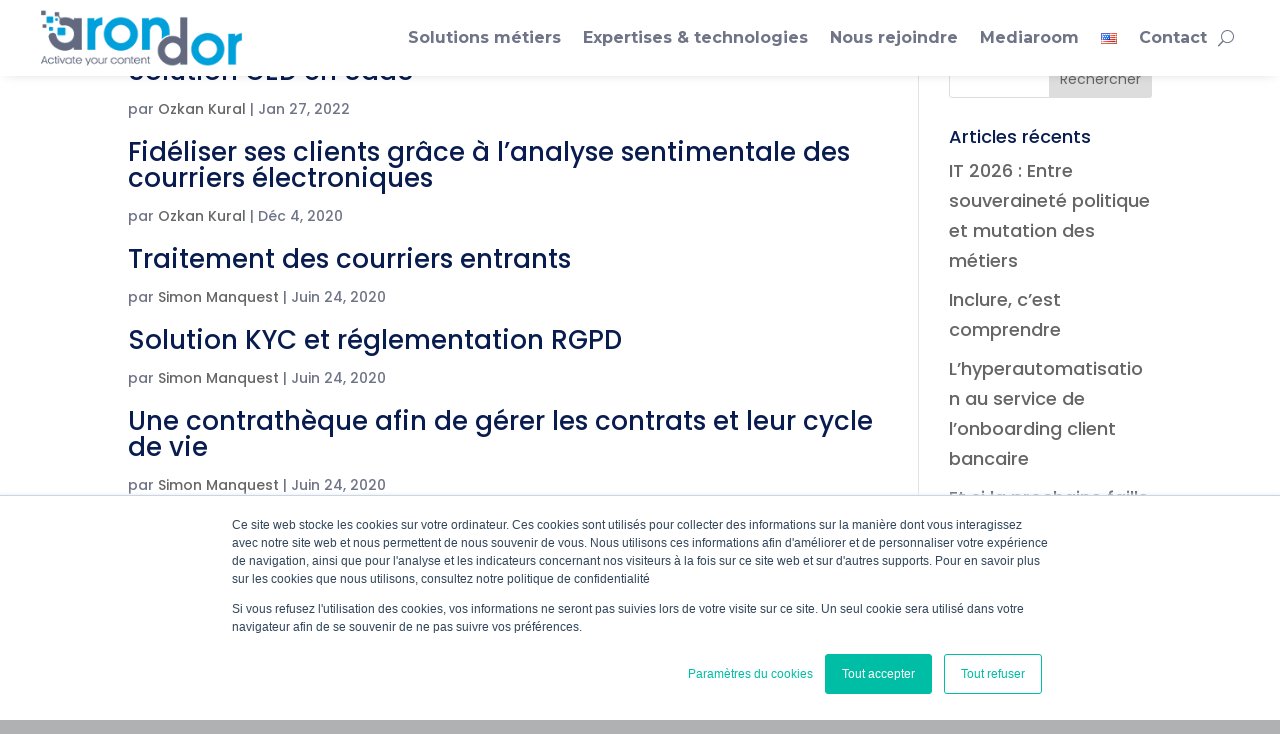

--- FILE ---
content_type: text/html; charset=UTF-8
request_url: https://www.arondor.com/metiers/back-office-gestion-courriers/
body_size: 28059
content:
<!DOCTYPE html>
<html lang="fr-FR">
<head>
	<meta charset="UTF-8" />
<meta http-equiv="X-UA-Compatible" content="IE=edge">
	<link rel="pingback" href="https://www.arondor.com/xmlrpc.php" />

	<script type="text/javascript">
		document.documentElement.className = 'js';
	</script>
	
	<script id="diviarea-loader">window.DiviPopupData=window.DiviAreaConfig={"zIndex":1000000,"animateSpeed":400,"triggerClassPrefix":"show-popup-","idAttrib":"data-popup","modalIndicatorClass":"is-modal","blockingIndicatorClass":"is-blocking","defaultShowCloseButton":true,"withCloseClass":"with-close","noCloseClass":"no-close","triggerCloseClass":"close","singletonClass":"single","darkModeClass":"dark","noShadowClass":"no-shadow","altCloseClass":"close-alt","popupSelector":".et_pb_section.popup","initializeOnEvent":"et_pb_after_init_modules","popupWrapperClass":"area-outer-wrap","fullHeightClass":"full-height","openPopupClass":"da-overlay-visible","overlayClass":"da-overlay","exitIndicatorClass":"on-exit","hoverTriggerClass":"on-hover","clickTriggerClass":"on-click","onExitDelay":2000,"notMobileClass":"not-mobile","notTabletClass":"not-tablet","notDesktopClass":"not-desktop","baseContext":"body","activePopupClass":"is-open","closeButtonClass":"da-close","withLoaderClass":"with-loader","debug":false,"ajaxUrl":"https:\/\/www.arondor.com\/wp-admin\/admin-ajax.php","sys":[]};var divimode_loader=function(){"use strict";!function(t){t.DiviArea=t.DiviPopup={loaded:!1};var n=t.DiviArea,i=n.Hooks={},o={};function r(t,n,i){var r,e,c;if("string"==typeof t)if(o[t]){if(n)if((r=o[t])&&i)for(c=r.length;c--;)(e=r[c]).callback===n&&e.context===i&&(r[c]=!1);else for(c=r.length;c--;)r[c].callback===n&&(r[c]=!1)}else o[t]=[]}function e(t,n,i,r){if("string"==typeof t){var e={callback:n,priority:i,context:r},c=o[t];c?(c.push(e),c=function(t){var n,i,o,r,e=t.length;for(r=1;r<e;r++)for(n=t[r],i=r;i>0;i--)(o=t[i-1]).priority>n.priority&&(t[i]=o,t[i-1]=n);return t}(c)):c=[e],o[t]=c}}function c(t,n,i){"string"==typeof n&&(n=[n]);var r,e,c=[];for(r=0;r<n.length;r++)Array.prototype.push.apply(c,o[n[r]]);for(e=0;e<c.length;e++){var a=void 0;c[e]&&"function"==typeof c[e].callback&&("filter"===t?void 0!==(a=c[e].callback.apply(c[e].context,i))&&(i[0]=a):c[e].callback.apply(c[e].context,i))}if("filter"===t)return i[0]}i.silent=function(){return i},n.removeFilter=i.removeFilter=function(t,n){r(t,n)},n.removeAction=i.removeAction=function(t,n){r(t,n)},n.applyFilters=i.applyFilters=function(t){for(var n=[],i=arguments.length-1;i-- >0;)n[i]=arguments[i+1];return c("filter",t,n)},n.doAction=i.doAction=function(t){for(var n=[],i=arguments.length-1;i-- >0;)n[i]=arguments[i+1];c("action",t,n)},n.addFilter=i.addFilter=function(n,i,o,r){e(n,i,parseInt(o||10,10),r||t)},n.addAction=i.addAction=function(n,i,o,r){e(n,i,parseInt(o||10,10),r||t)},n.addActionOnce=i.addActionOnce=function(n,i,o,c){e(n,i,parseInt(o||10,10),c||t),e(n,(function(){r(n,i)}),1+parseInt(o||10,10),c||t)}}(window);return{}}();
</script><meta name='robots' content='noindex, follow' />
<link rel="alternate" href="https://www.arondor.com/metiers/back-office-gestion-courriers/" hreflang="fr" />
<link rel="alternate" href="https://www.arondor.com/en/metiers/back-office-mail-management/" hreflang="en" />

	<!-- This site is optimized with the Yoast SEO plugin v26.7 - https://yoast.com/wordpress/plugins/seo/ -->
	<title>Back office et Gestion des courriers Archives - Arondor</title>
	<meta property="og:locale" content="fr_FR" />
	<meta property="og:locale:alternate" content="en_GB" />
	<meta property="og:type" content="article" />
	<meta property="og:title" content="Back office et Gestion des courriers Archives - Arondor" />
	<meta property="og:url" content="https://www.arondor.com/metiers/back-office-gestion-courriers/" />
	<meta property="og:site_name" content="Arondor" />
	<meta name="twitter:card" content="summary_large_image" />
	<script type="application/ld+json" class="yoast-schema-graph">{"@context":"https://schema.org","@graph":[{"@type":"CollectionPage","@id":"https://www.arondor.com/metiers/back-office-gestion-courriers/","url":"https://www.arondor.com/metiers/back-office-gestion-courriers/","name":"Back office et Gestion des courriers Archives - Arondor","isPartOf":{"@id":"https://www.arondor.com/#website"},"breadcrumb":{"@id":"https://www.arondor.com/metiers/back-office-gestion-courriers/#breadcrumb"},"inLanguage":"fr-FR"},{"@type":"BreadcrumbList","@id":"https://www.arondor.com/metiers/back-office-gestion-courriers/#breadcrumb","itemListElement":[{"@type":"ListItem","position":1,"name":"Accueil","item":"https://www.arondor.com/"},{"@type":"ListItem","position":2,"name":"Back office et Gestion des courriers"}]},{"@type":"WebSite","@id":"https://www.arondor.com/#website","url":"https://www.arondor.com/","name":"Arondor","description":"Spécialiste de la gestion documentaire","publisher":{"@id":"https://www.arondor.com/#organization"},"potentialAction":[{"@type":"SearchAction","target":{"@type":"EntryPoint","urlTemplate":"https://www.arondor.com/?s={search_term_string}"},"query-input":{"@type":"PropertyValueSpecification","valueRequired":true,"valueName":"search_term_string"}}],"inLanguage":"fr-FR"},{"@type":"Organization","@id":"https://www.arondor.com/#organization","name":"Arondor","url":"https://www.arondor.com/","logo":{"@type":"ImageObject","inLanguage":"fr-FR","@id":"https://www.arondor.com/#/schema/logo/image/","url":"https://www.arondor.com/wp-content/uploads/2020/05/logo-arondor.png","contentUrl":"https://www.arondor.com/wp-content/uploads/2020/05/logo-arondor.png","width":113,"height":31,"caption":"Arondor"},"image":{"@id":"https://www.arondor.com/#/schema/logo/image/"}}]}</script>
	<!-- / Yoast SEO plugin. -->


<link rel="alternate" type="application/rss+xml" title="Arondor &raquo; Flux" href="https://www.arondor.com/feed/" />
<link rel="alternate" type="application/rss+xml" title="Arondor &raquo; Flux des commentaires" href="https://www.arondor.com/comments/feed/" />
<link rel="alternate" type="application/rss+xml" title="Flux pour Arondor &raquo; Back office et Gestion des courriers Métier" href="https://www.arondor.com/metiers/back-office-gestion-courriers/feed/" />
		<!-- This site uses the Google Analytics by MonsterInsights plugin v9.11.1 - Using Analytics tracking - https://www.monsterinsights.com/ -->
							<script src="//www.googletagmanager.com/gtag/js?id=G-7EQP4174TR"  data-cfasync="false" data-wpfc-render="false" type="text/javascript" async></script>
			<script data-cfasync="false" data-wpfc-render="false" type="text/javascript">
				var mi_version = '9.11.1';
				var mi_track_user = true;
				var mi_no_track_reason = '';
								var MonsterInsightsDefaultLocations = {"page_location":"https:\/\/www.arondor.com\/metiers\/back-office-gestion-courriers\/"};
								if ( typeof MonsterInsightsPrivacyGuardFilter === 'function' ) {
					var MonsterInsightsLocations = (typeof MonsterInsightsExcludeQuery === 'object') ? MonsterInsightsPrivacyGuardFilter( MonsterInsightsExcludeQuery ) : MonsterInsightsPrivacyGuardFilter( MonsterInsightsDefaultLocations );
				} else {
					var MonsterInsightsLocations = (typeof MonsterInsightsExcludeQuery === 'object') ? MonsterInsightsExcludeQuery : MonsterInsightsDefaultLocations;
				}

								var disableStrs = [
										'ga-disable-G-7EQP4174TR',
									];

				/* Function to detect opted out users */
				function __gtagTrackerIsOptedOut() {
					for (var index = 0; index < disableStrs.length; index++) {
						if (document.cookie.indexOf(disableStrs[index] + '=true') > -1) {
							return true;
						}
					}

					return false;
				}

				/* Disable tracking if the opt-out cookie exists. */
				if (__gtagTrackerIsOptedOut()) {
					for (var index = 0; index < disableStrs.length; index++) {
						window[disableStrs[index]] = true;
					}
				}

				/* Opt-out function */
				function __gtagTrackerOptout() {
					for (var index = 0; index < disableStrs.length; index++) {
						document.cookie = disableStrs[index] + '=true; expires=Thu, 31 Dec 2099 23:59:59 UTC; path=/';
						window[disableStrs[index]] = true;
					}
				}

				if ('undefined' === typeof gaOptout) {
					function gaOptout() {
						__gtagTrackerOptout();
					}
				}
								window.dataLayer = window.dataLayer || [];

				window.MonsterInsightsDualTracker = {
					helpers: {},
					trackers: {},
				};
				if (mi_track_user) {
					function __gtagDataLayer() {
						dataLayer.push(arguments);
					}

					function __gtagTracker(type, name, parameters) {
						if (!parameters) {
							parameters = {};
						}

						if (parameters.send_to) {
							__gtagDataLayer.apply(null, arguments);
							return;
						}

						if (type === 'event') {
														parameters.send_to = monsterinsights_frontend.v4_id;
							var hookName = name;
							if (typeof parameters['event_category'] !== 'undefined') {
								hookName = parameters['event_category'] + ':' + name;
							}

							if (typeof MonsterInsightsDualTracker.trackers[hookName] !== 'undefined') {
								MonsterInsightsDualTracker.trackers[hookName](parameters);
							} else {
								__gtagDataLayer('event', name, parameters);
							}
							
						} else {
							__gtagDataLayer.apply(null, arguments);
						}
					}

					__gtagTracker('js', new Date());
					__gtagTracker('set', {
						'developer_id.dZGIzZG': true,
											});
					if ( MonsterInsightsLocations.page_location ) {
						__gtagTracker('set', MonsterInsightsLocations);
					}
										__gtagTracker('config', 'G-7EQP4174TR', {"forceSSL":"true","link_attribution":"true","page_path":location.pathname + location.search + location.hash} );
										window.gtag = __gtagTracker;										(function () {
						/* https://developers.google.com/analytics/devguides/collection/analyticsjs/ */
						/* ga and __gaTracker compatibility shim. */
						var noopfn = function () {
							return null;
						};
						var newtracker = function () {
							return new Tracker();
						};
						var Tracker = function () {
							return null;
						};
						var p = Tracker.prototype;
						p.get = noopfn;
						p.set = noopfn;
						p.send = function () {
							var args = Array.prototype.slice.call(arguments);
							args.unshift('send');
							__gaTracker.apply(null, args);
						};
						var __gaTracker = function () {
							var len = arguments.length;
							if (len === 0) {
								return;
							}
							var f = arguments[len - 1];
							if (typeof f !== 'object' || f === null || typeof f.hitCallback !== 'function') {
								if ('send' === arguments[0]) {
									var hitConverted, hitObject = false, action;
									if ('event' === arguments[1]) {
										if ('undefined' !== typeof arguments[3]) {
											hitObject = {
												'eventAction': arguments[3],
												'eventCategory': arguments[2],
												'eventLabel': arguments[4],
												'value': arguments[5] ? arguments[5] : 1,
											}
										}
									}
									if ('pageview' === arguments[1]) {
										if ('undefined' !== typeof arguments[2]) {
											hitObject = {
												'eventAction': 'page_view',
												'page_path': arguments[2],
											}
										}
									}
									if (typeof arguments[2] === 'object') {
										hitObject = arguments[2];
									}
									if (typeof arguments[5] === 'object') {
										Object.assign(hitObject, arguments[5]);
									}
									if ('undefined' !== typeof arguments[1].hitType) {
										hitObject = arguments[1];
										if ('pageview' === hitObject.hitType) {
											hitObject.eventAction = 'page_view';
										}
									}
									if (hitObject) {
										action = 'timing' === arguments[1].hitType ? 'timing_complete' : hitObject.eventAction;
										hitConverted = mapArgs(hitObject);
										__gtagTracker('event', action, hitConverted);
									}
								}
								return;
							}

							function mapArgs(args) {
								var arg, hit = {};
								var gaMap = {
									'eventCategory': 'event_category',
									'eventAction': 'event_action',
									'eventLabel': 'event_label',
									'eventValue': 'event_value',
									'nonInteraction': 'non_interaction',
									'timingCategory': 'event_category',
									'timingVar': 'name',
									'timingValue': 'value',
									'timingLabel': 'event_label',
									'page': 'page_path',
									'location': 'page_location',
									'title': 'page_title',
									'referrer' : 'page_referrer',
								};
								for (arg in args) {
																		if (!(!args.hasOwnProperty(arg) || !gaMap.hasOwnProperty(arg))) {
										hit[gaMap[arg]] = args[arg];
									} else {
										hit[arg] = args[arg];
									}
								}
								return hit;
							}

							try {
								f.hitCallback();
							} catch (ex) {
							}
						};
						__gaTracker.create = newtracker;
						__gaTracker.getByName = newtracker;
						__gaTracker.getAll = function () {
							return [];
						};
						__gaTracker.remove = noopfn;
						__gaTracker.loaded = true;
						window['__gaTracker'] = __gaTracker;
					})();
									} else {
										console.log("");
					(function () {
						function __gtagTracker() {
							return null;
						}

						window['__gtagTracker'] = __gtagTracker;
						window['gtag'] = __gtagTracker;
					})();
									}
			</script>
							<!-- / Google Analytics by MonsterInsights -->
		<meta content="Divi v.4.27.5" name="generator"/><style id='wp-emoji-styles-inline-css' type='text/css'>

	img.wp-smiley, img.emoji {
		display: inline !important;
		border: none !important;
		box-shadow: none !important;
		height: 1em !important;
		width: 1em !important;
		margin: 0 0.07em !important;
		vertical-align: -0.1em !important;
		background: none !important;
		padding: 0 !important;
	}
/*# sourceURL=wp-emoji-styles-inline-css */
</style>
<style id='wp-block-library-inline-css' type='text/css'>
:root{--wp-block-synced-color:#7a00df;--wp-block-synced-color--rgb:122,0,223;--wp-bound-block-color:var(--wp-block-synced-color);--wp-editor-canvas-background:#ddd;--wp-admin-theme-color:#007cba;--wp-admin-theme-color--rgb:0,124,186;--wp-admin-theme-color-darker-10:#006ba1;--wp-admin-theme-color-darker-10--rgb:0,107,160.5;--wp-admin-theme-color-darker-20:#005a87;--wp-admin-theme-color-darker-20--rgb:0,90,135;--wp-admin-border-width-focus:2px}@media (min-resolution:192dpi){:root{--wp-admin-border-width-focus:1.5px}}.wp-element-button{cursor:pointer}:root .has-very-light-gray-background-color{background-color:#eee}:root .has-very-dark-gray-background-color{background-color:#313131}:root .has-very-light-gray-color{color:#eee}:root .has-very-dark-gray-color{color:#313131}:root .has-vivid-green-cyan-to-vivid-cyan-blue-gradient-background{background:linear-gradient(135deg,#00d084,#0693e3)}:root .has-purple-crush-gradient-background{background:linear-gradient(135deg,#34e2e4,#4721fb 50%,#ab1dfe)}:root .has-hazy-dawn-gradient-background{background:linear-gradient(135deg,#faaca8,#dad0ec)}:root .has-subdued-olive-gradient-background{background:linear-gradient(135deg,#fafae1,#67a671)}:root .has-atomic-cream-gradient-background{background:linear-gradient(135deg,#fdd79a,#004a59)}:root .has-nightshade-gradient-background{background:linear-gradient(135deg,#330968,#31cdcf)}:root .has-midnight-gradient-background{background:linear-gradient(135deg,#020381,#2874fc)}:root{--wp--preset--font-size--normal:16px;--wp--preset--font-size--huge:42px}.has-regular-font-size{font-size:1em}.has-larger-font-size{font-size:2.625em}.has-normal-font-size{font-size:var(--wp--preset--font-size--normal)}.has-huge-font-size{font-size:var(--wp--preset--font-size--huge)}.has-text-align-center{text-align:center}.has-text-align-left{text-align:left}.has-text-align-right{text-align:right}.has-fit-text{white-space:nowrap!important}#end-resizable-editor-section{display:none}.aligncenter{clear:both}.items-justified-left{justify-content:flex-start}.items-justified-center{justify-content:center}.items-justified-right{justify-content:flex-end}.items-justified-space-between{justify-content:space-between}.screen-reader-text{border:0;clip-path:inset(50%);height:1px;margin:-1px;overflow:hidden;padding:0;position:absolute;width:1px;word-wrap:normal!important}.screen-reader-text:focus{background-color:#ddd;clip-path:none;color:#444;display:block;font-size:1em;height:auto;left:5px;line-height:normal;padding:15px 23px 14px;text-decoration:none;top:5px;width:auto;z-index:100000}html :where(.has-border-color){border-style:solid}html :where([style*=border-top-color]){border-top-style:solid}html :where([style*=border-right-color]){border-right-style:solid}html :where([style*=border-bottom-color]){border-bottom-style:solid}html :where([style*=border-left-color]){border-left-style:solid}html :where([style*=border-width]){border-style:solid}html :where([style*=border-top-width]){border-top-style:solid}html :where([style*=border-right-width]){border-right-style:solid}html :where([style*=border-bottom-width]){border-bottom-style:solid}html :where([style*=border-left-width]){border-left-style:solid}html :where(img[class*=wp-image-]){height:auto;max-width:100%}:where(figure){margin:0 0 1em}html :where(.is-position-sticky){--wp-admin--admin-bar--position-offset:var(--wp-admin--admin-bar--height,0px)}@media screen and (max-width:600px){html :where(.is-position-sticky){--wp-admin--admin-bar--position-offset:0px}}

/*# sourceURL=wp-block-library-inline-css */
</style><style id='global-styles-inline-css' type='text/css'>
:root{--wp--preset--aspect-ratio--square: 1;--wp--preset--aspect-ratio--4-3: 4/3;--wp--preset--aspect-ratio--3-4: 3/4;--wp--preset--aspect-ratio--3-2: 3/2;--wp--preset--aspect-ratio--2-3: 2/3;--wp--preset--aspect-ratio--16-9: 16/9;--wp--preset--aspect-ratio--9-16: 9/16;--wp--preset--color--black: #000000;--wp--preset--color--cyan-bluish-gray: #abb8c3;--wp--preset--color--white: #ffffff;--wp--preset--color--pale-pink: #f78da7;--wp--preset--color--vivid-red: #cf2e2e;--wp--preset--color--luminous-vivid-orange: #ff6900;--wp--preset--color--luminous-vivid-amber: #fcb900;--wp--preset--color--light-green-cyan: #7bdcb5;--wp--preset--color--vivid-green-cyan: #00d084;--wp--preset--color--pale-cyan-blue: #8ed1fc;--wp--preset--color--vivid-cyan-blue: #0693e3;--wp--preset--color--vivid-purple: #9b51e0;--wp--preset--gradient--vivid-cyan-blue-to-vivid-purple: linear-gradient(135deg,rgb(6,147,227) 0%,rgb(155,81,224) 100%);--wp--preset--gradient--light-green-cyan-to-vivid-green-cyan: linear-gradient(135deg,rgb(122,220,180) 0%,rgb(0,208,130) 100%);--wp--preset--gradient--luminous-vivid-amber-to-luminous-vivid-orange: linear-gradient(135deg,rgb(252,185,0) 0%,rgb(255,105,0) 100%);--wp--preset--gradient--luminous-vivid-orange-to-vivid-red: linear-gradient(135deg,rgb(255,105,0) 0%,rgb(207,46,46) 100%);--wp--preset--gradient--very-light-gray-to-cyan-bluish-gray: linear-gradient(135deg,rgb(238,238,238) 0%,rgb(169,184,195) 100%);--wp--preset--gradient--cool-to-warm-spectrum: linear-gradient(135deg,rgb(74,234,220) 0%,rgb(151,120,209) 20%,rgb(207,42,186) 40%,rgb(238,44,130) 60%,rgb(251,105,98) 80%,rgb(254,248,76) 100%);--wp--preset--gradient--blush-light-purple: linear-gradient(135deg,rgb(255,206,236) 0%,rgb(152,150,240) 100%);--wp--preset--gradient--blush-bordeaux: linear-gradient(135deg,rgb(254,205,165) 0%,rgb(254,45,45) 50%,rgb(107,0,62) 100%);--wp--preset--gradient--luminous-dusk: linear-gradient(135deg,rgb(255,203,112) 0%,rgb(199,81,192) 50%,rgb(65,88,208) 100%);--wp--preset--gradient--pale-ocean: linear-gradient(135deg,rgb(255,245,203) 0%,rgb(182,227,212) 50%,rgb(51,167,181) 100%);--wp--preset--gradient--electric-grass: linear-gradient(135deg,rgb(202,248,128) 0%,rgb(113,206,126) 100%);--wp--preset--gradient--midnight: linear-gradient(135deg,rgb(2,3,129) 0%,rgb(40,116,252) 100%);--wp--preset--font-size--small: 13px;--wp--preset--font-size--medium: 20px;--wp--preset--font-size--large: 36px;--wp--preset--font-size--x-large: 42px;--wp--preset--spacing--20: 0.44rem;--wp--preset--spacing--30: 0.67rem;--wp--preset--spacing--40: 1rem;--wp--preset--spacing--50: 1.5rem;--wp--preset--spacing--60: 2.25rem;--wp--preset--spacing--70: 3.38rem;--wp--preset--spacing--80: 5.06rem;--wp--preset--shadow--natural: 6px 6px 9px rgba(0, 0, 0, 0.2);--wp--preset--shadow--deep: 12px 12px 50px rgba(0, 0, 0, 0.4);--wp--preset--shadow--sharp: 6px 6px 0px rgba(0, 0, 0, 0.2);--wp--preset--shadow--outlined: 6px 6px 0px -3px rgb(255, 255, 255), 6px 6px rgb(0, 0, 0);--wp--preset--shadow--crisp: 6px 6px 0px rgb(0, 0, 0);}:root { --wp--style--global--content-size: 823px;--wp--style--global--wide-size: 1080px; }:where(body) { margin: 0; }.wp-site-blocks > .alignleft { float: left; margin-right: 2em; }.wp-site-blocks > .alignright { float: right; margin-left: 2em; }.wp-site-blocks > .aligncenter { justify-content: center; margin-left: auto; margin-right: auto; }:where(.is-layout-flex){gap: 0.5em;}:where(.is-layout-grid){gap: 0.5em;}.is-layout-flow > .alignleft{float: left;margin-inline-start: 0;margin-inline-end: 2em;}.is-layout-flow > .alignright{float: right;margin-inline-start: 2em;margin-inline-end: 0;}.is-layout-flow > .aligncenter{margin-left: auto !important;margin-right: auto !important;}.is-layout-constrained > .alignleft{float: left;margin-inline-start: 0;margin-inline-end: 2em;}.is-layout-constrained > .alignright{float: right;margin-inline-start: 2em;margin-inline-end: 0;}.is-layout-constrained > .aligncenter{margin-left: auto !important;margin-right: auto !important;}.is-layout-constrained > :where(:not(.alignleft):not(.alignright):not(.alignfull)){max-width: var(--wp--style--global--content-size);margin-left: auto !important;margin-right: auto !important;}.is-layout-constrained > .alignwide{max-width: var(--wp--style--global--wide-size);}body .is-layout-flex{display: flex;}.is-layout-flex{flex-wrap: wrap;align-items: center;}.is-layout-flex > :is(*, div){margin: 0;}body .is-layout-grid{display: grid;}.is-layout-grid > :is(*, div){margin: 0;}body{padding-top: 0px;padding-right: 0px;padding-bottom: 0px;padding-left: 0px;}:root :where(.wp-element-button, .wp-block-button__link){background-color: #32373c;border-width: 0;color: #fff;font-family: inherit;font-size: inherit;font-style: inherit;font-weight: inherit;letter-spacing: inherit;line-height: inherit;padding-top: calc(0.667em + 2px);padding-right: calc(1.333em + 2px);padding-bottom: calc(0.667em + 2px);padding-left: calc(1.333em + 2px);text-decoration: none;text-transform: inherit;}.has-black-color{color: var(--wp--preset--color--black) !important;}.has-cyan-bluish-gray-color{color: var(--wp--preset--color--cyan-bluish-gray) !important;}.has-white-color{color: var(--wp--preset--color--white) !important;}.has-pale-pink-color{color: var(--wp--preset--color--pale-pink) !important;}.has-vivid-red-color{color: var(--wp--preset--color--vivid-red) !important;}.has-luminous-vivid-orange-color{color: var(--wp--preset--color--luminous-vivid-orange) !important;}.has-luminous-vivid-amber-color{color: var(--wp--preset--color--luminous-vivid-amber) !important;}.has-light-green-cyan-color{color: var(--wp--preset--color--light-green-cyan) !important;}.has-vivid-green-cyan-color{color: var(--wp--preset--color--vivid-green-cyan) !important;}.has-pale-cyan-blue-color{color: var(--wp--preset--color--pale-cyan-blue) !important;}.has-vivid-cyan-blue-color{color: var(--wp--preset--color--vivid-cyan-blue) !important;}.has-vivid-purple-color{color: var(--wp--preset--color--vivid-purple) !important;}.has-black-background-color{background-color: var(--wp--preset--color--black) !important;}.has-cyan-bluish-gray-background-color{background-color: var(--wp--preset--color--cyan-bluish-gray) !important;}.has-white-background-color{background-color: var(--wp--preset--color--white) !important;}.has-pale-pink-background-color{background-color: var(--wp--preset--color--pale-pink) !important;}.has-vivid-red-background-color{background-color: var(--wp--preset--color--vivid-red) !important;}.has-luminous-vivid-orange-background-color{background-color: var(--wp--preset--color--luminous-vivid-orange) !important;}.has-luminous-vivid-amber-background-color{background-color: var(--wp--preset--color--luminous-vivid-amber) !important;}.has-light-green-cyan-background-color{background-color: var(--wp--preset--color--light-green-cyan) !important;}.has-vivid-green-cyan-background-color{background-color: var(--wp--preset--color--vivid-green-cyan) !important;}.has-pale-cyan-blue-background-color{background-color: var(--wp--preset--color--pale-cyan-blue) !important;}.has-vivid-cyan-blue-background-color{background-color: var(--wp--preset--color--vivid-cyan-blue) !important;}.has-vivid-purple-background-color{background-color: var(--wp--preset--color--vivid-purple) !important;}.has-black-border-color{border-color: var(--wp--preset--color--black) !important;}.has-cyan-bluish-gray-border-color{border-color: var(--wp--preset--color--cyan-bluish-gray) !important;}.has-white-border-color{border-color: var(--wp--preset--color--white) !important;}.has-pale-pink-border-color{border-color: var(--wp--preset--color--pale-pink) !important;}.has-vivid-red-border-color{border-color: var(--wp--preset--color--vivid-red) !important;}.has-luminous-vivid-orange-border-color{border-color: var(--wp--preset--color--luminous-vivid-orange) !important;}.has-luminous-vivid-amber-border-color{border-color: var(--wp--preset--color--luminous-vivid-amber) !important;}.has-light-green-cyan-border-color{border-color: var(--wp--preset--color--light-green-cyan) !important;}.has-vivid-green-cyan-border-color{border-color: var(--wp--preset--color--vivid-green-cyan) !important;}.has-pale-cyan-blue-border-color{border-color: var(--wp--preset--color--pale-cyan-blue) !important;}.has-vivid-cyan-blue-border-color{border-color: var(--wp--preset--color--vivid-cyan-blue) !important;}.has-vivid-purple-border-color{border-color: var(--wp--preset--color--vivid-purple) !important;}.has-vivid-cyan-blue-to-vivid-purple-gradient-background{background: var(--wp--preset--gradient--vivid-cyan-blue-to-vivid-purple) !important;}.has-light-green-cyan-to-vivid-green-cyan-gradient-background{background: var(--wp--preset--gradient--light-green-cyan-to-vivid-green-cyan) !important;}.has-luminous-vivid-amber-to-luminous-vivid-orange-gradient-background{background: var(--wp--preset--gradient--luminous-vivid-amber-to-luminous-vivid-orange) !important;}.has-luminous-vivid-orange-to-vivid-red-gradient-background{background: var(--wp--preset--gradient--luminous-vivid-orange-to-vivid-red) !important;}.has-very-light-gray-to-cyan-bluish-gray-gradient-background{background: var(--wp--preset--gradient--very-light-gray-to-cyan-bluish-gray) !important;}.has-cool-to-warm-spectrum-gradient-background{background: var(--wp--preset--gradient--cool-to-warm-spectrum) !important;}.has-blush-light-purple-gradient-background{background: var(--wp--preset--gradient--blush-light-purple) !important;}.has-blush-bordeaux-gradient-background{background: var(--wp--preset--gradient--blush-bordeaux) !important;}.has-luminous-dusk-gradient-background{background: var(--wp--preset--gradient--luminous-dusk) !important;}.has-pale-ocean-gradient-background{background: var(--wp--preset--gradient--pale-ocean) !important;}.has-electric-grass-gradient-background{background: var(--wp--preset--gradient--electric-grass) !important;}.has-midnight-gradient-background{background: var(--wp--preset--gradient--midnight) !important;}.has-small-font-size{font-size: var(--wp--preset--font-size--small) !important;}.has-medium-font-size{font-size: var(--wp--preset--font-size--medium) !important;}.has-large-font-size{font-size: var(--wp--preset--font-size--large) !important;}.has-x-large-font-size{font-size: var(--wp--preset--font-size--x-large) !important;}
/*# sourceURL=global-styles-inline-css */
</style>

<link rel='stylesheet' id='css-divi-area-css' href='https://www.arondor.com/wp-content/plugins/popups-for-divi/styles/front.min.css?ver=3.2.3' type='text/css' media='all' />
<style id='css-divi-area-inline-css' type='text/css'>
.et_pb_section.popup{display:none}
/*# sourceURL=css-divi-area-inline-css */
</style>
<link rel='stylesheet' id='css-divi-area-popuphidden-css' href='https://www.arondor.com/wp-content/plugins/popups-for-divi/styles/front-popuphidden.min.css?ver=3.2.3' type='text/css' media='all' />
<link rel='stylesheet' id='dp-divi-filtergrid-bundle-style-css' href='https://www.arondor.com/wp-content/plugins/dp-divi-filtergrid/styles/bundle.css?ver=4.1.5' type='text/css' media='all' />
<link rel='stylesheet' id='dtb-static-css-css' href='https://www.arondor.com/wp-content/plugins/divi-toolbox/cache/wp_dtb-style-6197069.css?ver=9da377be01f534b88e9f157bde5bce3d' type='text/css' media='all' />
<link rel='stylesheet' id='divi-style-css' href='https://www.arondor.com/wp-content/themes/Divi/style-static-cpt.min.css?ver=4.27.5' type='text/css' media='all' />
<link rel='stylesheet' id='DiviMegaPro-main-css' href='https://www.arondor.com/wp-content/plugins/divi-mega-pro/assets/css/main.css?ver=1.9.9.5' type='text/css' media='all' />
<link rel='stylesheet' id='DiviMegaPro-main-media-query-css' href='https://www.arondor.com/wp-content/plugins/divi-mega-pro/assets/css/main-media-query.css?ver=1.9.9.5' type='text/css' media='all' />
<link rel='stylesheet' id='DiviMegaPro-tippy-animations-css' href='https://www.arondor.com/wp-content/plugins/divi-mega-pro/assets/libraries/tippy/css/animations.css?ver=1.9.9.5' type='text/css' media='all' />
				<script>
				var divimegapro_singleton = [];
				divimegapro_singleton['header'] = false;
				divimegapro_singleton['content'] = false;
				divimegapro_singleton['footer'] = false;
				var divimegapro_singleton_enabled = ( divimegapro_singleton['header'] || divimegapro_singleton['content'] || divimegapro_singleton['footer'] ) ? true : false;
				</script>
				
				<script type="text/javascript" src="https://www.arondor.com/wp-content/plugins/google-analytics-for-wordpress/assets/js/frontend-gtag.min.js?ver=9.11.1" id="monsterinsights-frontend-script-js" async="async" data-wp-strategy="async"></script>
<script data-cfasync="false" data-wpfc-render="false" type="text/javascript" id='monsterinsights-frontend-script-js-extra'>/* <![CDATA[ */
var monsterinsights_frontend = {"js_events_tracking":"true","download_extensions":"doc,pdf,ppt,zip,xls,docx,pptx,xlsx","inbound_paths":"[{\"path\":\"\\\/go\\\/\",\"label\":\"affiliate\"},{\"path\":\"\\\/recommend\\\/\",\"label\":\"affiliate\"}]","home_url":"https:\/\/www.arondor.com","hash_tracking":"true","v4_id":"G-7EQP4174TR"};/* ]]> */
</script>
<script type="text/javascript" src="https://www.arondor.com/wp-includes/js/jquery/jquery.min.js?ver=3.7.1" id="jquery-core-js"></script>
<script type="text/javascript" src="https://www.arondor.com/wp-includes/js/jquery/jquery-migrate.min.js?ver=3.4.1" id="jquery-migrate-js"></script>
<script type="text/javascript" src="https://www.arondor.com/wp-content/plugins/popups-for-divi/scripts/ie-compat.min.js?ver=3.2.3" id="dap-ie-js"></script>
<link rel="https://api.w.org/" href="https://www.arondor.com/wp-json/" /><link rel="alternate" title="JSON" type="application/json" href="https://www.arondor.com/wp-json/wp/v2/metiers/116" /><link rel="EditURI" type="application/rsd+xml" title="RSD" href="https://www.arondor.com/xmlrpc.php?rsd" />

<meta name="viewport" content="width=device-width, initial-scale=1.0, maximum-scale=1.0, user-scalable=0" />		<script type="text/javascript">
		var ajax_url = 'https://www.arondor.com/wp-admin/admin-ajax.php';
		</script>
		<noscript><style>.lazyload[data-src]{display:none !important;}</style></noscript><style>.lazyload{background-image:none !important;}.lazyload:before{background-image:none !important;}</style><style type="text/css" id="custom-background-css">
body.custom-background { background-color: #b0b1b2; }
</style>
	<!-- Start of HubSpot Embed Code -->
<script type="text/javascript" id="hs-script-loader" async defer src="//js.hs-scripts.com/7783847.js"></script>
<!-- End of HubSpot Embed Code -->

<!-- Google Tag Manager -->
<script>(function(w,d,s,l,i){w[l]=w[l]||[];w[l].push({'gtm.start':
new Date().getTime(),event:'gtm.js'});var f=d.getElementsByTagName(s)[0],
j=d.createElement(s),dl=l!='dataLayer'?'&l='+l:'';j.async=true;j.src=
'https://www.googletagmanager.com/gtm.js?id='+i+dl;f.parentNode.insertBefore(j,f);
})(window,document,'script','dataLayer','GTM-PWRZDXWC');</script>
<!-- End Google Tag Manager -->
<link rel="icon" href="https://www.arondor.com/wp-content/uploads/2020/05/cropped-picto_principal_arondor_RVB-32x32.png" sizes="32x32" />
<link rel="icon" href="https://www.arondor.com/wp-content/uploads/2020/05/cropped-picto_principal_arondor_RVB-192x192.png" sizes="192x192" />
<link rel="apple-touch-icon" href="https://www.arondor.com/wp-content/uploads/2020/05/cropped-picto_principal_arondor_RVB-180x180.png" />
<meta name="msapplication-TileImage" content="https://www.arondor.com/wp-content/uploads/2020/05/cropped-picto_principal_arondor_RVB-270x270.png" />
<link rel="stylesheet" id="et-divi-customizer-global-cached-inline-styles" href="https://www.arondor.com/wp-content/et-cache/global/et-divi-customizer-global.min.css?ver=1768208710" /><style id="et-divi-customizer-cpt-global-cached-inline-styles">body,.et-db #et-boc .et-l .et_pb_column_1_2 .et_quote_content blockquote cite,.et-db #et-boc .et-l .et_pb_column_1_2 .et_link_content a.et_link_main_url,.et-db #et-boc .et-l .et_pb_column_1_3 .et_quote_content blockquote cite,.et-db #et-boc .et-l .et_pb_column_3_8 .et_quote_content blockquote cite,.et-db #et-boc .et-l .et_pb_column_1_4 .et_quote_content blockquote cite,.et-db #et-boc .et-l .et_pb_blog_grid .et_quote_content blockquote cite,.et-db #et-boc .et-l .et_pb_column_1_3 .et_link_content a.et_link_main_url,.et-db #et-boc .et-l .et_pb_column_3_8 .et_link_content a.et_link_main_url,.et-db #et-boc .et-l .et_pb_column_1_4 .et_link_content a.et_link_main_url,.et-db #et-boc .et-l .et_pb_blog_grid .et_link_content a.et_link_main_url,body.et-db #et-boc .et-l .et_pb_bg_layout_light .et_pb_post p,body.et-db #et-boc .et-l .et_pb_bg_layout_dark .et_pb_post p{font-size:18px}.et-db #et-boc .et-l .et_pb_slide_content,.et-db #et-boc .et-l .et_pb_best_value{font-size:20px}body{color:#707487}h1,.et-db #et-boc .et-l h1,h2,.et-db #et-boc .et-l h2,h3,.et-db #et-boc .et-l h3,h4,.et-db #et-boc .et-l h4,h5,.et-db #et-boc .et-l h5,h6,.et-db #et-boc .et-l h6{color:#091c4f}#et_search_icon:hover,.mobile_menu_bar:before,.mobile_menu_bar:after,.et_toggle_slide_menu:after,.et-social-icon a:hover,.et_pb_sum,.et-db #et-boc .et-l .et_pb_sum,.et-db #et-boc .et-l .et_pb_pricing li a,.et-db #et-boc .et-l .et_pb_pricing_table_button,.et_overlay:before,.et-db #et-boc .et-l .et_overlay:before,.entry-summary p.price ins,.et-db #et-boc .et-l .entry-summary p.price ins,.et-db #et-boc .et-l .et_pb_member_social_links a:hover,.et_pb_widget li a:hover,.et-db #et-boc .et-l .et_pb_widget li a:hover,.et-db #et-boc .et-l .et_pb_filterable_portfolio .et_pb_portfolio_filters li a.active,.et-db #et-boc .et-l .et_pb_filterable_portfolio .et_pb_portofolio_pagination ul li a.active,.et-db #et-boc .et-l .et_pb_gallery .et_pb_gallery_pagination ul li a.active,.wp-pagenavi span.current,.wp-pagenavi a:hover,.nav-single a,.et-db #et-boc .et-l .nav-single a,.tagged_as a,.et-db #et-boc .et-l .tagged_as a,.posted_in a,.et-db #et-boc .et-l .posted_in a{color:#009bda}.et-db #et-boc .et-l .et_pb_contact_submit,.et-db #et-boc .et-l .et_password_protected_form .et_submit_button,.et-db #et-boc .et-l .et_pb_bg_layout_light .et_pb_newsletter_button,.et-db #et-boc .et-l .comment-reply-link,.et-db .form-submit #et-boc .et-l .et_pb_button,.et-db #et-boc .et-l .et_pb_bg_layout_light .et_pb_promo_button,.et-db #et-boc .et-l .et_pb_bg_layout_light .et_pb_more_button,.et-db #et-boc .et-l .et_pb_contact p input[type="checkbox"]:checked+label i:before,.et-db #et-boc .et-l .et_pb_bg_layout_light.et_pb_module.et_pb_button{color:#009bda}.footer-widget h4,.et-db #et-boc .et-l .footer-widget h4{color:#009bda}.et-search-form,.et-db #et-boc .et-l .et-search-form,.nav li ul,.et-db #et-boc .et-l .nav li ul,.et_mobile_menu,.et-db #et-boc .et-l .et_mobile_menu,.footer-widget li:before,.et-db #et-boc .et-l .footer-widget li:before,.et-db #et-boc .et-l .et_pb_pricing li:before,blockquote,.et-db #et-boc .et-l blockquote{border-color:#009bda}.et-db #et-boc .et-l .et_pb_counter_amount,.et-db #et-boc .et-l .et_pb_featured_table .et_pb_pricing_heading,.et_quote_content,.et-db #et-boc .et-l .et_quote_content,.et_link_content,.et-db #et-boc .et-l .et_link_content,.et_audio_content,.et-db #et-boc .et-l .et_audio_content,.et-db #et-boc .et-l .et_pb_post_slider.et_pb_bg_layout_dark,.et_slide_in_menu_container,.et-db #et-boc .et-l .et_slide_in_menu_container,.et-db #et-boc .et-l .et_pb_contact p input[type="radio"]:checked+label i:before{background-color:#009bda}.container,.et-db #et-boc .et-l .container,.et-db #et-boc .et-l .et_pb_row,.et-db #et-boc .et-l .et_pb_slider .et_pb_container,.et-db #et-boc .et-l .et_pb_fullwidth_section .et_pb_title_container,.et-db #et-boc .et-l .et_pb_fullwidth_section .et_pb_title_featured_container,.et-db #et-boc .et-l .et_pb_fullwidth_header:not(.et_pb_fullscreen) .et_pb_fullwidth_header_container{max-width:1280px}.et_boxed_layout #page-container,.et_boxed_layout.et_non_fixed_nav.et_transparent_nav #page-container #top-header,.et_boxed_layout.et_non_fixed_nav.et_transparent_nav #page-container #main-header,.et_fixed_nav.et_boxed_layout #page-container #top-header,.et_fixed_nav.et_boxed_layout #page-container #main-header,.et_boxed_layout #page-container .container,.et_boxed_layout.et-db #et-boc .et-l #page-container .et_pb_row{max-width:1440px}a,.et-db #et-boc .et-l a{color:#009bda}.et_secondary_nav_enabled #page-container #top-header{background-color:#ffffff!important}#et-secondary-nav li ul{background-color:#ffffff}#top-menu li a{font-size:16px}body.et_vertical_nav .container.et_search_form_container .et-search-form input{font-size:16px!important}#main-footer .footer-widget h4,#main-footer .widget_block h1,#main-footer .widget_block h2,#main-footer .widget_block h3,#main-footer .widget_block h4,#main-footer .widget_block h5,#main-footer .widget_block h6{color:#009bda}.footer-widget li:before{border-color:#009bda}#footer-widgets .footer-widget li:before{top:12.3px}body .et_pb_button,body.et-db #et-boc .et-l .et_pb_button{background-color:#009bda;border-color:#707487;border-radius:5px}body.et_pb_button_helper_class .et_pb_button,body.et_pb_button_helper_class.et-db #et-boc .et-l .et_pb_button,body.et_pb_button_helper_class .et_pb_module.et_pb_button,body.et_pb_button_helper_class.et-db #et-boc .et-l .et_pb_module.et_pb_button{color:#f6f6f8}body .et_pb_bg_layout_light.et_pb_button:hover,body.et-db #et-boc .et-l .et_pb_bg_layout_light.et_pb_button:hover,body .et_pb_bg_layout_light .et_pb_button:hover,body.et-db #et-boc .et-l .et_pb_bg_layout_light .et_pb_button:hover,body .et_pb_button:hover,body.et-db #et-boc .et-l .et_pb_button:hover{color:#f6f6f8!important;background-color:#009bda;border-color:#707487!important;border-radius:20px}@media only screen and (min-width:981px){.et_header_style_left #et-top-navigation,.et_header_style_split #et-top-navigation{padding:30px 0 0 0}.et_header_style_left #et-top-navigation nav>ul>li>a,.et_header_style_split #et-top-navigation nav>ul>li>a{padding-bottom:30px}.et_header_style_split .centered-inline-logo-wrap{width:60px;margin:-60px 0}.et_header_style_split .centered-inline-logo-wrap #logo{max-height:60px}.et_pb_svg_logo.et_header_style_split .centered-inline-logo-wrap #logo{height:60px}.et_header_style_centered #top-menu>li>a{padding-bottom:11px}.et_header_style_slide #et-top-navigation,.et_header_style_fullscreen #et-top-navigation{padding:21px 0 21px 0!important}.et_header_style_centered #main-header .logo_container{height:60px}.et_header_style_left .et-fixed-header #et-top-navigation,.et_header_style_split .et-fixed-header #et-top-navigation{padding:30px 0 0 0}.et_header_style_left .et-fixed-header #et-top-navigation nav>ul>li>a,.et_header_style_split .et-fixed-header #et-top-navigation nav>ul>li>a{padding-bottom:30px}.et_header_style_centered header#main-header.et-fixed-header .logo_container{height:60px}.et_header_style_split #main-header.et-fixed-header .centered-inline-logo-wrap{width:60px;margin:-60px 0}.et_header_style_split .et-fixed-header .centered-inline-logo-wrap #logo{max-height:60px}.et_pb_svg_logo.et_header_style_split .et-fixed-header .centered-inline-logo-wrap #logo{height:60px}.et_header_style_slide .et-fixed-header #et-top-navigation,.et_header_style_fullscreen .et-fixed-header #et-top-navigation{padding:21px 0 21px 0!important}.et_fixed_nav #page-container .et-fixed-header#top-header{background-color:#ffffff!important}.et_fixed_nav #page-container .et-fixed-header#top-header #et-secondary-nav li ul{background-color:#ffffff}}@media only screen and (min-width:1600px){.et-db #et-boc .et-l .et_pb_row{padding:32px 0}.et-db #et-boc .et-l .et_pb_section{padding:64px 0}.single.et_pb_pagebuilder_layout.et_full_width_page .et_post_meta_wrapper{padding-top:96px}.et-db #et-boc .et-l .et_pb_fullwidth_section{padding:0}}	h1,.et-db #et-boc .et-l h1,h2,.et-db #et-boc .et-l h2,h3,.et-db #et-boc .et-l h3,h4,.et-db #et-boc .et-l h4,h5,.et-db #et-boc .et-l h5,h6,.et-db #et-boc .et-l h6{font-family:'Poppins',Helvetica,Arial,Lucida,sans-serif}body,input,.et-db #et-boc .et-l input,textarea,.et-db #et-boc .et-l textarea,select,.et-db #et-boc .et-l select{font-family:'Poppins',Helvetica,Arial,Lucida,sans-serif}.et-db #et-boc .et-l .et_pb_button{font-family:'Poppins',Helvetica,Arial,Lucida,sans-serif}#main-header,#et-top-navigation{font-family:'Poppins',Helvetica,Arial,Lucida,sans-serif}</style><link rel='stylesheet' id='et-builder-googlefonts-css' href='https://fonts.googleapis.com/css?family=Poppins:100,100italic,200,200italic,300,300italic,regular,italic,500,500italic,600,600italic,700,700italic,800,800italic,900,900italic|Montserrat:100,200,300,regular,500,600,700,800,900,100italic,200italic,300italic,italic,500italic,600italic,700italic,800italic,900italic&#038;subset=latin,latin-ext&#038;display=swap' type='text/css' media='all' />
</head>
<body class="archive tax-metiers term-back-office-gestion-courriers term-116 custom-background wp-theme-Divi et-tb-has-template et-tb-has-header et-tb-has-footer hamburger_menu_icon2 custom_hamburger_icon dtb_mobile dtb_mobile_ dtb_archives dtb_blog_default et_button_no_icon et_pb_button_helper_class et_cover_background et_pb_gutter osx et_pb_gutters2 et_smooth_scroll et_right_sidebar et_divi_theme et-db divimegapro-active">
					<script>
				var divimegapro_singleton = [];
				divimegapro_singleton['header'] = false;
				divimegapro_singleton['content'] = false;
				divimegapro_singleton['footer'] = false;
				var divimegapro_singleton_enabled = ( divimegapro_singleton['header'] || divimegapro_singleton['content'] || divimegapro_singleton['footer'] ) ? true : false;
				</script>
				
				<style id="et_divimegapro_customizeclosebtn_styles" type="text/css"></style><style id="et_divimegapro_enable_arrow_styles" type="text/css">
								.dmp-7967 > .tippy-tooltip > .tippy-svg-arrow {
									fill:#333 !important;
								}
								.dmp-7967 .tippy-arrow:before,
								.dmp-7967 .tippy-svg-arrow {
									-webkit-transform: scale( 1, 1);  /* Saf3.1+, Chrome */
									 -moz-transform: scale( 1, 1);  /* FF3.5+ */
									  -ms-transform: scale( 1, 1);  /* IE9 */
									   -o-transform: scale( 1, 1);  /* Opera 10.5+ */
										  transform: scale( 1, 1);
								}
								.tippy-popper.dmp-7967[x-placement^=top] > .tippy-tooltip > .tippy-arrow:before {
									border-top-color:#333 !important;
								}
								.tippy-popper.dmp-7967[x-placement^=bottom] > .tippy-tooltip > .tippy-arrow:before {
									border-bottom-color:#333 !important;
								}
								.tippy-popper.dmp-7967[x-placement^=left] > .tippy-tooltip > .tippy-arrow:before {
									border-left-color:#333 !important;
								}
								.tippy-popper.dmp-7967[x-placement^=right] > .tippy-tooltip > .tippy-arrow:before {
									border-right-color:#333 !important;
								}
								
								.dmp-7936 > .tippy-tooltip > .tippy-svg-arrow {
									fill:#333 !important;
								}
								.dmp-7936 .tippy-arrow:before,
								.dmp-7936 .tippy-svg-arrow {
									-webkit-transform: scale( 1, 1);  /* Saf3.1+, Chrome */
									 -moz-transform: scale( 1, 1);  /* FF3.5+ */
									  -ms-transform: scale( 1, 1);  /* IE9 */
									   -o-transform: scale( 1, 1);  /* Opera 10.5+ */
										  transform: scale( 1, 1);
								}
								.tippy-popper.dmp-7936[x-placement^=top] > .tippy-tooltip > .tippy-arrow:before {
									border-top-color:#333 !important;
								}
								.tippy-popper.dmp-7936[x-placement^=bottom] > .tippy-tooltip > .tippy-arrow:before {
									border-bottom-color:#333 !important;
								}
								.tippy-popper.dmp-7936[x-placement^=left] > .tippy-tooltip > .tippy-arrow:before {
									border-left-color:#333 !important;
								}
								.tippy-popper.dmp-7936[x-placement^=right] > .tippy-tooltip > .tippy-arrow:before {
									border-right-color:#333 !important;
								}
								
								.dmp-7930 > .tippy-tooltip > .tippy-svg-arrow {
									fill:#333 !important;
								}
								.dmp-7930 .tippy-arrow:before,
								.dmp-7930 .tippy-svg-arrow {
									-webkit-transform: scale( 1, 1);  /* Saf3.1+, Chrome */
									 -moz-transform: scale( 1, 1);  /* FF3.5+ */
									  -ms-transform: scale( 1, 1);  /* IE9 */
									   -o-transform: scale( 1, 1);  /* Opera 10.5+ */
										  transform: scale( 1, 1);
								}
								.tippy-popper.dmp-7930[x-placement^=top] > .tippy-tooltip > .tippy-arrow:before {
									border-top-color:#333 !important;
								}
								.tippy-popper.dmp-7930[x-placement^=bottom] > .tippy-tooltip > .tippy-arrow:before {
									border-bottom-color:#333 !important;
								}
								.tippy-popper.dmp-7930[x-placement^=left] > .tippy-tooltip > .tippy-arrow:before {
									border-left-color:#333 !important;
								}
								.tippy-popper.dmp-7930[x-placement^=right] > .tippy-tooltip > .tippy-arrow:before {
									border-right-color:#333 !important;
								}
								
								.dmp-6991 > .tippy-tooltip > .tippy-svg-arrow {
									fill:#f6f6f8 !important;
								}
								.dmp-6991 .tippy-arrow:before,
								.dmp-6991 .tippy-svg-arrow {
									-webkit-transform: scale( 1.5, 1.5);  /* Saf3.1+, Chrome */
									 -moz-transform: scale( 1.5, 1.5);  /* FF3.5+ */
									  -ms-transform: scale( 1.5, 1.5);  /* IE9 */
									   -o-transform: scale( 1.5, 1.5);  /* Opera 10.5+ */
										  transform: scale( 1.5, 1.5);
								}
								.tippy-popper.dmp-6991[x-placement^=top] > .tippy-tooltip > .tippy-arrow:before {
									border-top-color:#f6f6f8 !important;
								}
								.tippy-popper.dmp-6991[x-placement^=bottom] > .tippy-tooltip > .tippy-arrow:before {
									border-bottom-color:#f6f6f8 !important;
								}
								.tippy-popper.dmp-6991[x-placement^=left] > .tippy-tooltip > .tippy-arrow:before {
									border-left-color:#f6f6f8 !important;
								}
								.tippy-popper.dmp-6991[x-placement^=right] > .tippy-tooltip > .tippy-arrow:before {
									border-right-color:#f6f6f8 !important;
								}
								
								.dmp-4460 > .tippy-tooltip > .tippy-svg-arrow {
									fill:#091c4f !important;
								}
								.dmp-4460 .tippy-arrow:before,
								.dmp-4460 .tippy-svg-arrow {
									-webkit-transform: scale( 1.5, 1.5);  /* Saf3.1+, Chrome */
									 -moz-transform: scale( 1.5, 1.5);  /* FF3.5+ */
									  -ms-transform: scale( 1.5, 1.5);  /* IE9 */
									   -o-transform: scale( 1.5, 1.5);  /* Opera 10.5+ */
										  transform: scale( 1.5, 1.5);
								}
								.tippy-popper.dmp-4460[x-placement^=top] > .tippy-tooltip > .tippy-arrow:before {
									border-top-color:#091c4f !important;
								}
								.tippy-popper.dmp-4460[x-placement^=bottom] > .tippy-tooltip > .tippy-arrow:before {
									border-bottom-color:#091c4f !important;
								}
								.tippy-popper.dmp-4460[x-placement^=left] > .tippy-tooltip > .tippy-arrow:before {
									border-left-color:#091c4f !important;
								}
								.tippy-popper.dmp-4460[x-placement^=right] > .tippy-tooltip > .tippy-arrow:before {
									border-right-color:#091c4f !important;
								}
								
								.dmp-4000 > .tippy-tooltip > .tippy-svg-arrow {
									fill:#091c4f !important;
								}
								.dmp-4000 .tippy-arrow:before,
								.dmp-4000 .tippy-svg-arrow {
									-webkit-transform: scale( 1.5, 1.5);  /* Saf3.1+, Chrome */
									 -moz-transform: scale( 1.5, 1.5);  /* FF3.5+ */
									  -ms-transform: scale( 1.5, 1.5);  /* IE9 */
									   -o-transform: scale( 1.5, 1.5);  /* Opera 10.5+ */
										  transform: scale( 1.5, 1.5);
								}
								.tippy-popper.dmp-4000[x-placement^=top] > .tippy-tooltip > .tippy-arrow:before {
									border-top-color:#091c4f !important;
								}
								.tippy-popper.dmp-4000[x-placement^=bottom] > .tippy-tooltip > .tippy-arrow:before {
									border-bottom-color:#091c4f !important;
								}
								.tippy-popper.dmp-4000[x-placement^=left] > .tippy-tooltip > .tippy-arrow:before {
									border-left-color:#091c4f !important;
								}
								.tippy-popper.dmp-4000[x-placement^=right] > .tippy-tooltip > .tippy-arrow:before {
									border-right-color:#091c4f !important;
								}
								
								.dmp-2980 > .tippy-tooltip > .tippy-svg-arrow {
									fill:#f8f8f8 !important;
								}
								.dmp-2980 .tippy-arrow:before,
								.dmp-2980 .tippy-svg-arrow {
									-webkit-transform: scale( 1.5, 1.5);  /* Saf3.1+, Chrome */
									 -moz-transform: scale( 1.5, 1.5);  /* FF3.5+ */
									  -ms-transform: scale( 1.5, 1.5);  /* IE9 */
									   -o-transform: scale( 1.5, 1.5);  /* Opera 10.5+ */
										  transform: scale( 1.5, 1.5);
								}
								.tippy-popper.dmp-2980[x-placement^=top] > .tippy-tooltip > .tippy-arrow:before {
									border-top-color:#f8f8f8 !important;
								}
								.tippy-popper.dmp-2980[x-placement^=bottom] > .tippy-tooltip > .tippy-arrow:before {
									border-bottom-color:#f8f8f8 !important;
								}
								.tippy-popper.dmp-2980[x-placement^=left] > .tippy-tooltip > .tippy-arrow:before {
									border-left-color:#f8f8f8 !important;
								}
								.tippy-popper.dmp-2980[x-placement^=right] > .tippy-tooltip > .tippy-arrow:before {
									border-right-color:#f8f8f8 !important;
								}
								
								.dmp-2223 > .tippy-tooltip > .tippy-svg-arrow {
									fill:#f6f6f8 !important;
								}
								.dmp-2223 .tippy-arrow:before,
								.dmp-2223 .tippy-svg-arrow {
									-webkit-transform: scale( 1.5, 1.5);  /* Saf3.1+, Chrome */
									 -moz-transform: scale( 1.5, 1.5);  /* FF3.5+ */
									  -ms-transform: scale( 1.5, 1.5);  /* IE9 */
									   -o-transform: scale( 1.5, 1.5);  /* Opera 10.5+ */
										  transform: scale( 1.5, 1.5);
								}
								.tippy-popper.dmp-2223[x-placement^=top] > .tippy-tooltip > .tippy-arrow:before {
									border-top-color:#f6f6f8 !important;
								}
								.tippy-popper.dmp-2223[x-placement^=bottom] > .tippy-tooltip > .tippy-arrow:before {
									border-bottom-color:#f6f6f8 !important;
								}
								.tippy-popper.dmp-2223[x-placement^=left] > .tippy-tooltip > .tippy-arrow:before {
									border-left-color:#f6f6f8 !important;
								}
								.tippy-popper.dmp-2223[x-placement^=right] > .tippy-tooltip > .tippy-arrow:before {
									border-right-color:#f6f6f8 !important;
								}
								
								.dmp-1809 > .tippy-tooltip > .tippy-svg-arrow {
									fill:#f6f6f8 !important;
								}
								.dmp-1809 .tippy-arrow:before,
								.dmp-1809 .tippy-svg-arrow {
									-webkit-transform: scale( 1.5, 1.5);  /* Saf3.1+, Chrome */
									 -moz-transform: scale( 1.5, 1.5);  /* FF3.5+ */
									  -ms-transform: scale( 1.5, 1.5);  /* IE9 */
									   -o-transform: scale( 1.5, 1.5);  /* Opera 10.5+ */
										  transform: scale( 1.5, 1.5);
								}
								.tippy-popper.dmp-1809[x-placement^=top] > .tippy-tooltip > .tippy-arrow:before {
									border-top-color:#f6f6f8 !important;
								}
								.tippy-popper.dmp-1809[x-placement^=bottom] > .tippy-tooltip > .tippy-arrow:before {
									border-bottom-color:#f6f6f8 !important;
								}
								.tippy-popper.dmp-1809[x-placement^=left] > .tippy-tooltip > .tippy-arrow:before {
									border-left-color:#f6f6f8 !important;
								}
								.tippy-popper.dmp-1809[x-placement^=right] > .tippy-tooltip > .tippy-arrow:before {
									border-right-color:#f6f6f8 !important;
								}
								</style>					<script>
					var ajaxurl = "https://www.arondor.com/wp-admin/admin-ajax.php"
					, diviLifeisMobileDevice = "false"
					, diviLifeisTabletDevice = "false";
					</script>
					<div class="divimegapro-wrapper"><div id="divimegapro-container-2223" class="divimegapro-container" data-animation="shift-away"	data-bgcolor="" data-fontcolor="" data-placement="bottom" data-margintopbottom="30px" data-megaprowidth="custom" data-megaprowidthcustom="30%" data-megaprofixedheight="" data-triggertype="hover" data-exittype="hover" data-exitdelay="0.25" data-enable_arrow="1" data-arrowfeature_type="round" data-dmp_cssposition="absolute" data-dmp_enablecenterhorizontal="0" style="display:none"><div id="divimegapro-2223" class="divimegapro divimegapro-flexheight"><div class="divimegapro-pre-body"><div id="et-boc" class="divimegapro-body"><div class="et_pb_section et_pb_section_0-dmp_2223 et_section_regular" >
				
				
				
				
				
				
				<div class="et_pb_row et_pb_row_1-dmp_2223 et_pb_equal_columns et_pb_gutters1">
				<div class="et_pb_column et_pb_column_4_4 et_pb_column_2-dmp_2223  et_pb_css_mix_blend_mode_passthrough et-last-child">
				
				
				
				
				<div class="et_pb_module et_pb_blurb et_pb_blurb_3-dmp_2223 et_clickable  et_pb_text_align_left  et_pb_blurb_position_left et_pb_bg_layout_light">
				
				
				
				
				<div class="et_pb_blurb_content">
					<div class="et_pb_main_blurb_image"><span class="et_pb_image_wrap et_pb_only_image_mode_wrap"><img src="[data-uri]" alt="" class="et-waypoint et_pb_animation_top et_pb_animation_top_tablet et_pb_animation_top_phone wp-image-8631 lazyload" data-src="https://www.arondor.com/wp-content/uploads/2024/05/dematerialisation.svg" decoding="async" /><noscript><img src="https://www.arondor.com/wp-content/uploads/2024/05/dematerialisation.svg" alt="" class="et-waypoint et_pb_animation_top et_pb_animation_top_tablet et_pb_animation_top_phone wp-image-8631" data-eio="l" /></noscript></span></div>
					<div class="et_pb_blurb_container">
						
						<div class="et_pb_blurb_description"><p>Dématerialisation</p></div>
					</div>
				</div>
			</div><div class="et_pb_module et_pb_blurb et_pb_blurb_4-dmp_2223 et_clickable  et_pb_text_align_left  et_pb_blurb_position_left et_pb_bg_layout_light">
				
				
				
				
				<div class="et_pb_blurb_content">
					<div class="et_pb_main_blurb_image"><span class="et_pb_image_wrap et_pb_only_image_mode_wrap"><img src="[data-uri]" alt="" class="et-waypoint et_pb_animation_top et_pb_animation_top_tablet et_pb_animation_top_phone wp-image-8633 lazyload" data-src="https://www.arondor.com/wp-content/uploads/2024/05/RPA.svg" decoding="async" /><noscript><img src="https://www.arondor.com/wp-content/uploads/2024/05/RPA.svg" alt="" class="et-waypoint et_pb_animation_top et_pb_animation_top_tablet et_pb_animation_top_phone wp-image-8633" data-eio="l" /></noscript></span></div>
					<div class="et_pb_blurb_container">
						
						<div class="et_pb_blurb_description"><p>Smart Automatisation</p></div>
					</div>
				</div>
			</div><div class="et_pb_module et_pb_blurb et_pb_blurb_5-dmp_2223 et_clickable  et_pb_text_align_left  et_pb_blurb_position_left et_pb_bg_layout_light">
				
				
				
				
				<div class="et_pb_blurb_content">
					<div class="et_pb_main_blurb_image"><span class="et_pb_image_wrap et_pb_only_image_mode_wrap"><img src="[data-uri]" alt="" class="et-waypoint et_pb_animation_top et_pb_animation_top_tablet et_pb_animation_top_phone wp-image-8632 lazyload" data-src="https://www.arondor.com/wp-content/uploads/2024/05/GED.svg" decoding="async" /><noscript><img src="https://www.arondor.com/wp-content/uploads/2024/05/GED.svg" alt="" class="et-waypoint et_pb_animation_top et_pb_animation_top_tablet et_pb_animation_top_phone wp-image-8632" data-eio="l" /></noscript></span></div>
					<div class="et_pb_blurb_container">
						
						<div class="et_pb_blurb_description"><p>Gestion Electronique des Documents</p></div>
					</div>
				</div>
			</div><div class="et_pb_module et_pb_blurb et_pb_blurb_6-dmp_2223 et_clickable  et_pb_text_align_left  et_pb_blurb_position_left et_pb_bg_layout_light">
				
				
				
				
				<div class="et_pb_blurb_content">
					<div class="et_pb_main_blurb_image"><span class="et_pb_image_wrap et_pb_only_image_mode_wrap"><img src="[data-uri]" alt="" class="et-waypoint et_pb_animation_top et_pb_animation_top_tablet et_pb_animation_top_phone wp-image-8634 lazyload" data-src="https://www.arondor.com/wp-content/uploads/2024/05/BPM.svg" decoding="async" /><noscript><img src="https://www.arondor.com/wp-content/uploads/2024/05/BPM.svg" alt="" class="et-waypoint et_pb_animation_top et_pb_animation_top_tablet et_pb_animation_top_phone wp-image-8634" data-eio="l" /></noscript></span></div>
					<div class="et_pb_blurb_container">
						
						<div class="et_pb_blurb_description"><p>Business Process Management</p></div>
					</div>
				</div>
			</div><div class="et_pb_module et_pb_blurb et_pb_blurb_7-dmp_2223 et_clickable  et_pb_text_align_left  et_pb_blurb_position_left et_pb_bg_layout_light">
				
				
				
				
				<div class="et_pb_blurb_content">
					<div class="et_pb_main_blurb_image"><span class="et_pb_image_wrap et_pb_only_image_mode_wrap"><img src="[data-uri]" alt="" class="et-waypoint et_pb_animation_top et_pb_animation_top_tablet et_pb_animation_top_phone wp-image-8776 lazyload" data-src="https://www.arondor.com/wp-content/uploads/2024/06/opportunite.svg" decoding="async" /><noscript><img src="https://www.arondor.com/wp-content/uploads/2024/06/opportunite.svg" alt="" class="et-waypoint et_pb_animation_top et_pb_animation_top_tablet et_pb_animation_top_phone wp-image-8776" data-eio="l" /></noscript></span></div>
					<div class="et_pb_blurb_container">
						
						<div class="et_pb_blurb_description"><p>Cas d'usage</p></div>
					</div>
				</div>
			</div>
			</div>
				
				
				
				
			</div>
				
				
			</div></div></div><div class="divimegapro-close-container"><button type="button" class="divimegapro-close divimegapro-customclose-btn-2223" data-dmpid="2223" title="Close dialog" aria-disabled="true"><span class="">&times;</span></button></div></div></div><div id="divimegapro-container-1809" class="divimegapro-container" data-animation="shift-away"	data-bgcolor="" data-fontcolor="" data-placement="bottom" data-margintopbottom="30px" data-megaprowidth="custom" data-megaprowidthcustom="30%" data-megaprofixedheight="" data-triggertype="hover" data-exittype="hover" data-exitdelay="0.25" data-enable_arrow="1" data-arrowfeature_type="round" data-dmp_cssposition="absolute" data-dmp_enablecenterhorizontal="0" style="display:none"><div id="divimegapro-1809" class="divimegapro divimegapro-flexheight"><div class="divimegapro-pre-body"><div id="et-boc" class="divimegapro-body"><div class="et_pb_section et_pb_section_8-dmp_1809 et_section_regular" >
				
				
				
				
				
				
				<div class="et_pb_row et_pb_row_9-dmp_1809 et_pb_equal_columns et_pb_gutters1">
				<div class="et_pb_column et_pb_column_4_4 et_pb_column_10-dmp_1809  et_pb_css_mix_blend_mode_passthrough et-last-child">
				
				
				
				
				<div class="et_pb_module et_pb_blurb et_pb_blurb_11-dmp_1809 et_clickable  et_pb_text_align_left  et_pb_blurb_position_left et_pb_bg_layout_light">
				
				
				
				
				<div class="et_pb_blurb_content">
					<div class="et_pb_main_blurb_image"><span class="et_pb_image_wrap et_pb_only_image_mode_wrap"><img src="[data-uri]" alt="" class="et-waypoint et_pb_animation_top et_pb_animation_top_tablet et_pb_animation_top_phone wp-image-9072 lazyload" data-src="https://www.arondor.com/wp-content/uploads/2024/07/CDE.svg" decoding="async" /><noscript><img src="https://www.arondor.com/wp-content/uploads/2024/07/CDE.svg" alt="" class="et-waypoint et_pb_animation_top et_pb_animation_top_tablet et_pb_animation_top_phone wp-image-9072" data-eio="l" /></noscript></span></div>
					<div class="et_pb_blurb_container">
						
						<div class="et_pb_blurb_description"><p>Centre d'excellence</p></div>
					</div>
				</div>
			</div><div class="et_pb_module et_pb_blurb et_pb_blurb_12-dmp_1809 et_clickable  et_pb_text_align_left  et_pb_blurb_position_left et_pb_bg_layout_light">
				
				
				
				
				<div class="et_pb_blurb_content">
					<div class="et_pb_main_blurb_image"><span class="et_pb_image_wrap et_pb_only_image_mode_wrap"><img src="[data-uri]" alt="" class="et-waypoint et_pb_animation_top et_pb_animation_top_tablet et_pb_animation_top_phone wp-image-8835 lazyload" data-src="https://www.arondor.com/wp-content/uploads/2024/06/Communaute-dexperts.svg" decoding="async" /><noscript><img src="https://www.arondor.com/wp-content/uploads/2024/06/Communaute-dexperts.svg" alt="" class="et-waypoint et_pb_animation_top et_pb_animation_top_tablet et_pb_animation_top_phone wp-image-8835" data-eio="l" /></noscript></span></div>
					<div class="et_pb_blurb_container">
						
						<div class="et_pb_blurb_description"><p>Conseils et innovation</p></div>
					</div>
				</div>
			</div><div class="et_pb_module et_pb_blurb et_pb_blurb_13-dmp_1809 et_clickable  et_pb_text_align_left  et_pb_blurb_position_left et_pb_bg_layout_light">
				
				
				
				
				<div class="et_pb_blurb_content">
					<div class="et_pb_main_blurb_image"><span class="et_pb_image_wrap et_pb_only_image_mode_wrap"><img src="[data-uri]" alt="" class="et-waypoint et_pb_animation_top et_pb_animation_top_tablet et_pb_animation_top_phone wp-image-9351 lazyload" data-src="https://www.arondor.com/wp-content/uploads/2024/11/cloud-icone.svg" decoding="async" /><noscript><img src="https://www.arondor.com/wp-content/uploads/2024/11/cloud-icone.svg" alt="" class="et-waypoint et_pb_animation_top et_pb_animation_top_tablet et_pb_animation_top_phone wp-image-9351" data-eio="l" /></noscript></span></div>
					<div class="et_pb_blurb_container">
						
						<div class="et_pb_blurb_description"><p>L'ECM en SaaS</p></div>
					</div>
				</div>
			</div><div class="et_pb_module et_pb_blurb et_pb_blurb_14-dmp_1809 et_clickable  et_pb_text_align_left  et_pb_blurb_position_left et_pb_bg_layout_light">
				
				
				
				
				<div class="et_pb_blurb_content">
					<div class="et_pb_main_blurb_image"><span class="et_pb_image_wrap et_pb_only_image_mode_wrap"><img src="[data-uri]" alt="" class="et-waypoint et_pb_animation_top et_pb_animation_top_tablet et_pb_animation_top_phone wp-image-9339 lazyload" data-src="https://www.arondor.com/wp-content/uploads/2024/11/Pointe-de-la-technologie.svg" decoding="async" /><noscript><img src="https://www.arondor.com/wp-content/uploads/2024/11/Pointe-de-la-technologie.svg" alt="" class="et-waypoint et_pb_animation_top et_pb_animation_top_tablet et_pb_animation_top_phone wp-image-9339" data-eio="l" /></noscript></span></div>
					<div class="et_pb_blurb_container">
						
						<div class="et_pb_blurb_description"><p>L'EIM pour S.A.P</p></div>
					</div>
				</div>
			</div><div class="et_pb_module et_pb_blurb et_pb_blurb_15-dmp_1809 et_clickable  et_pb_text_align_left  et_pb_blurb_position_left et_pb_bg_layout_light">
				
				
				
				
				<div class="et_pb_blurb_content">
					<div class="et_pb_main_blurb_image"><span class="et_pb_image_wrap et_pb_only_image_mode_wrap"><img src="[data-uri]" alt="" class="et-waypoint et_pb_animation_top et_pb_animation_top_tablet et_pb_animation_top_phone wp-image-8638 lazyload" data-src="https://www.arondor.com/wp-content/uploads/2024/05/Editeur.svg" decoding="async" /><noscript><img src="https://www.arondor.com/wp-content/uploads/2024/05/Editeur.svg" alt="" class="et-waypoint et_pb_animation_top et_pb_animation_top_tablet et_pb_animation_top_phone wp-image-8638" data-eio="l" /></noscript></span></div>
					<div class="et_pb_blurb_container">
						
						<div class="et_pb_blurb_description"><p>Edition de logiciel</p></div>
					</div>
				</div>
			</div><div class="et_pb_module et_pb_blurb et_pb_blurb_16-dmp_1809 et_clickable  et_pb_text_align_left  et_pb_blurb_position_left et_pb_bg_layout_light">
				
				
				
				
				<div class="et_pb_blurb_content">
					<div class="et_pb_main_blurb_image"><span class="et_pb_image_wrap et_pb_only_image_mode_wrap"><img src="[data-uri]" alt="" class="et-waypoint et_pb_animation_top et_pb_animation_top_tablet et_pb_animation_top_phone wp-image-8775 lazyload" data-src="https://www.arondor.com/wp-content/uploads/2024/06/Definir.svg" decoding="async" /><noscript><img src="https://www.arondor.com/wp-content/uploads/2024/06/Definir.svg" alt="" class="et-waypoint et_pb_animation_top et_pb_animation_top_tablet et_pb_animation_top_phone wp-image-8775" data-eio="l" /></noscript></span></div>
					<div class="et_pb_blurb_container">
						
						<div class="et_pb_blurb_description"><p>Intégration agile</p></div>
					</div>
				</div>
			</div><div class="et_pb_module et_pb_blurb et_pb_blurb_17-dmp_1809 et_clickable  et_pb_text_align_left  et_pb_blurb_position_left et_pb_bg_layout_light">
				
				
				
				
				<div class="et_pb_blurb_content">
					<div class="et_pb_main_blurb_image"><span class="et_pb_image_wrap et_pb_only_image_mode_wrap"><img src="[data-uri]" alt="" class="et-waypoint et_pb_animation_top et_pb_animation_top_tablet et_pb_animation_top_phone wp-image-9073 lazyload" data-src="https://www.arondor.com/wp-content/uploads/2024/07/Technologie-partenaire.svg" decoding="async" /><noscript><img src="https://www.arondor.com/wp-content/uploads/2024/07/Technologie-partenaire.svg" alt="" class="et-waypoint et_pb_animation_top et_pb_animation_top_tablet et_pb_animation_top_phone wp-image-9073" data-eio="l" /></noscript></span></div>
					<div class="et_pb_blurb_container">
						
						<div class="et_pb_blurb_description"><p>Technologies partenaires</p></div>
					</div>
				</div>
			</div>
			</div>
				
				
				
				
			</div>
				
				
			</div></div></div><div class="divimegapro-close-container"><button type="button" class="divimegapro-close divimegapro-customclose-btn-1809" data-dmpid="1809" title="Close dialog" aria-disabled="true"><span class="">&times;</span></button></div></div></div><div id="divimegapro-container-2980" class="divimegapro-container" data-animation="shift-away"	data-bgcolor="" data-fontcolor="" data-placement="bottom" data-margintopbottom="30px" data-megaprowidth="custom" data-megaprowidthcustom="30%" data-megaprofixedheight="" data-triggertype="hover" data-exittype="hover" data-exitdelay="0.25" data-enable_arrow="1" data-arrowfeature_type="round" data-dmp_cssposition="absolute" data-dmp_enablecenterhorizontal="0" style="display:none"><div id="divimegapro-2980" class="divimegapro divimegapro-flexheight"><div class="divimegapro-pre-body"><div id="et-boc" class="divimegapro-body"><div class="et_pb_section et_pb_section_18-dmp_2980 et_section_regular" >
				
				
				
				
				
				
				<div class="et_pb_row et_pb_row_19-dmp_2980 et_pb_equal_columns et_pb_gutters1">
				<div class="et_pb_column et_pb_column_4_4 et_pb_column_20-dmp_2980  et_pb_css_mix_blend_mode_passthrough et-last-child">
				
				
				
				
				<div class="et_pb_module et_pb_blurb et_pb_blurb_21-dmp_2980 et_clickable  et_pb_text_align_left  et_pb_blurb_position_left et_pb_bg_layout_light">
				
				
				
				
				<div class="et_pb_blurb_content">
					<div class="et_pb_main_blurb_image"><span class="et_pb_image_wrap et_pb_only_image_mode_wrap"><img src="[data-uri]" alt="" class="et-waypoint et_pb_animation_top et_pb_animation_top_tablet et_pb_animation_top_phone wp-image-9113 lazyload" data-src="https://www.arondor.com/wp-content/uploads/2024/07/Citoyens-couleur.svg" decoding="async" /><noscript><img src="https://www.arondor.com/wp-content/uploads/2024/07/Citoyens-couleur.svg" alt="" class="et-waypoint et_pb_animation_top et_pb_animation_top_tablet et_pb_animation_top_phone wp-image-9113" data-eio="l" /></noscript></span></div>
					<div class="et_pb_blurb_container">
						
						<div class="et_pb_blurb_description"><p>Qui sommes nous ?</p></div>
					</div>
				</div>
			</div><div class="et_pb_module et_pb_blurb et_pb_blurb_22-dmp_2980 et_clickable  et_pb_text_align_left  et_pb_blurb_position_left et_pb_bg_layout_light">
				
				
				
				
				<div class="et_pb_blurb_content">
					<div class="et_pb_main_blurb_image"><span class="et_pb_image_wrap et_pb_only_image_mode_wrap"><img src="[data-uri]" alt="" class="et-waypoint et_pb_animation_top et_pb_animation_top_tablet et_pb_animation_top_phone wp-image-9112 lazyload" data-src="https://www.arondor.com/wp-content/uploads/2024/07/Engagement-couleur.svg" decoding="async" /><noscript><img src="https://www.arondor.com/wp-content/uploads/2024/07/Engagement-couleur.svg" alt="" class="et-waypoint et_pb_animation_top et_pb_animation_top_tablet et_pb_animation_top_phone wp-image-9112" data-eio="l" /></noscript></span></div>
					<div class="et_pb_blurb_container">
						
						<div class="et_pb_blurb_description"><p>La vie chez Arondor</p></div>
					</div>
				</div>
			</div><div class="et_pb_module et_pb_blurb et_pb_blurb_23-dmp_2980 et_clickable  et_pb_text_align_left  et_pb_blurb_position_left et_pb_bg_layout_light">
				
				
				
				
				<div class="et_pb_blurb_content">
					<div class="et_pb_main_blurb_image"><span class="et_pb_image_wrap et_pb_only_image_mode_wrap"><img src="[data-uri]" alt="" class="et-waypoint et_pb_animation_top et_pb_animation_top_tablet et_pb_animation_top_phone wp-image-8824 lazyload" data-src="https://www.arondor.com/wp-content/uploads/2024/06/CV.svg" decoding="async" /><noscript><img src="https://www.arondor.com/wp-content/uploads/2024/06/CV.svg" alt="" class="et-waypoint et_pb_animation_top et_pb_animation_top_tablet et_pb_animation_top_phone wp-image-8824" data-eio="l" /></noscript></span></div>
					<div class="et_pb_blurb_container">
						
						<div class="et_pb_blurb_description"><p>Le processus de recrutement</p></div>
					</div>
				</div>
			</div><div class="et_pb_module et_pb_blurb et_pb_blurb_24-dmp_2980 et_clickable  et_pb_text_align_left  et_pb_blurb_position_left et_pb_bg_layout_light">
				
				
				
				
				<div class="et_pb_blurb_content">
					<div class="et_pb_main_blurb_image"><span class="et_pb_image_wrap et_pb_only_image_mode_wrap"><img src="[data-uri]" alt="" class="et-waypoint et_pb_animation_top et_pb_animation_top_tablet et_pb_animation_top_phone wp-image-8705 lazyload" data-src="https://www.arondor.com/wp-content/uploads/2024/06/Reconnaitre.svg" decoding="async" /><noscript><img src="https://www.arondor.com/wp-content/uploads/2024/06/Reconnaitre.svg" alt="" class="et-waypoint et_pb_animation_top et_pb_animation_top_tablet et_pb_animation_top_phone wp-image-8705" data-eio="l" /></noscript></span></div>
					<div class="et_pb_blurb_container">
						
						<div class="et_pb_blurb_description"><p>Les annonces d'emploi</p></div>
					</div>
				</div>
			</div>
			</div>
				
				
				
				
			</div>
				
				
			</div></div></div><div class="divimegapro-close-container"><button type="button" class="divimegapro-close divimegapro-customclose-btn-2980" data-dmpid="2980" title="Close dialog" aria-disabled="true"><span class="">&times;</span></button></div></div></div><div id="divimegapro-container-6991" class="divimegapro-container" data-animation="shift-away"	data-bgcolor="" data-fontcolor="" data-placement="bottom" data-margintopbottom="30px" data-megaprowidth="custom" data-megaprowidthcustom="30%" data-megaprofixedheight="" data-triggertype="hover" data-exittype="hover" data-exitdelay="0.25" data-enable_arrow="1" data-arrowfeature_type="round" data-dmp_cssposition="absolute" data-dmp_enablecenterhorizontal="0" style="display:none"><div id="divimegapro-6991" class="divimegapro divimegapro-flexheight"><div class="divimegapro-pre-body"><div id="et-boc" class="divimegapro-body"><div class="et_pb_section et_pb_section_25-dmp_6991 et_section_regular" >
				
				
				
				
				
				
				<div class="et_pb_row et_pb_row_26-dmp_6991 et_pb_equal_columns et_pb_gutters1">
				<div class="et_pb_column et_pb_column_4_4 et_pb_column_27-dmp_6991  et_pb_css_mix_blend_mode_passthrough et-last-child">
				
				
				
				
				<div class="et_pb_module et_pb_blurb et_pb_blurb_28-dmp_6991 et_clickable  et_pb_text_align_left  et_pb_blurb_position_left et_pb_bg_layout_light">
				
				
				
				
				<div class="et_pb_blurb_content">
					<div class="et_pb_main_blurb_image"><span class="et_pb_image_wrap et_pb_only_image_mode_wrap"><img src="[data-uri]" alt="" class="et-waypoint et_pb_animation_top et_pb_animation_top_tablet et_pb_animation_top_phone wp-image-8695 lazyload" data-src="https://www.arondor.com/wp-content/uploads/2024/06/Deployer.svg" decoding="async" /><noscript><img src="https://www.arondor.com/wp-content/uploads/2024/06/Deployer.svg" alt="" class="et-waypoint et_pb_animation_top et_pb_animation_top_tablet et_pb_animation_top_phone wp-image-8695" data-eio="l" /></noscript></span></div>
					<div class="et_pb_blurb_container">
						
						<div class="et_pb_blurb_description"><p>Blog</p></div>
					</div>
				</div>
			</div><div class="et_pb_module et_pb_blurb et_pb_blurb_29-dmp_6991 et_clickable  et_pb_text_align_left  et_pb_blurb_position_left et_pb_bg_layout_light">
				
				
				
				
				<div class="et_pb_blurb_content">
					<div class="et_pb_main_blurb_image"><span class="et_pb_image_wrap et_pb_only_image_mode_wrap"><img src="[data-uri]" alt="" class="et-waypoint et_pb_animation_top et_pb_animation_top_tablet et_pb_animation_top_phone wp-image-9247 lazyload" data-src="https://www.arondor.com/wp-content/uploads/2024/08/Actualites.svg" decoding="async" /><noscript><img src="https://www.arondor.com/wp-content/uploads/2024/08/Actualites.svg" alt="" class="et-waypoint et_pb_animation_top et_pb_animation_top_tablet et_pb_animation_top_phone wp-image-9247" data-eio="l" /></noscript></span></div>
					<div class="et_pb_blurb_container">
						
						<div class="et_pb_blurb_description"><p>Actualités d'Arondor</p></div>
					</div>
				</div>
			</div><div class="et_pb_module et_pb_blurb et_pb_blurb_30-dmp_6991 et_clickable  et_pb_text_align_left  et_pb_blurb_position_left et_pb_bg_layout_light">
				
				
				
				
				<div class="et_pb_blurb_content">
					<div class="et_pb_main_blurb_image"><span class="et_pb_image_wrap et_pb_only_image_mode_wrap"><img src="[data-uri]" alt="" class="et-waypoint et_pb_animation_top et_pb_animation_top_tablet et_pb_animation_top_phone wp-image-8736 lazyload" data-src="https://www.arondor.com/wp-content/uploads/2024/06/Grouper-copie.svg" decoding="async" /><noscript><img src="https://www.arondor.com/wp-content/uploads/2024/06/Grouper-copie.svg" alt="" class="et-waypoint et_pb_animation_top et_pb_animation_top_tablet et_pb_animation_top_phone wp-image-8736" data-eio="l" /></noscript></span></div>
					<div class="et_pb_blurb_container">
						
						<div class="et_pb_blurb_description"><p>Livres Blancs</p></div>
					</div>
				</div>
			</div><div class="et_pb_module et_pb_blurb et_pb_blurb_31-dmp_6991 et_clickable  et_pb_text_align_left  et_pb_blurb_position_left et_pb_bg_layout_light">
				
				
				
				
				<div class="et_pb_blurb_content">
					<div class="et_pb_main_blurb_image"><span class="et_pb_image_wrap et_pb_only_image_mode_wrap"><img src="[data-uri]" alt="" class="et-waypoint et_pb_animation_top et_pb_animation_top_tablet et_pb_animation_top_phone wp-image-8753 lazyload" data-src="https://www.arondor.com/wp-content/uploads/2024/06/MLO.svg" decoding="async" /><noscript><img src="https://www.arondor.com/wp-content/uploads/2024/06/MLO.svg" alt="" class="et-waypoint et_pb_animation_top et_pb_animation_top_tablet et_pb_animation_top_phone wp-image-8753" data-eio="l" /></noscript></span></div>
					<div class="et_pb_blurb_container">
						
						<div class="et_pb_blurb_description"><p>Webinaires</p></div>
					</div>
				</div>
			</div><div class="et_pb_module et_pb_blurb et_pb_blurb_32-dmp_6991 et_clickable  et_pb_text_align_left  et_pb_blurb_position_left et_pb_bg_layout_light">
				
				
				
				
				<div class="et_pb_blurb_content">
					<div class="et_pb_main_blurb_image"><span class="et_pb_image_wrap et_pb_only_image_mode_wrap"><img src="[data-uri]" alt="" class="et-waypoint et_pb_animation_top et_pb_animation_top_tablet et_pb_animation_top_phone wp-image-8796 lazyload" data-src="https://www.arondor.com/wp-content/uploads/2024/06/MOE.svg" decoding="async" /><noscript><img src="https://www.arondor.com/wp-content/uploads/2024/06/MOE.svg" alt="" class="et-waypoint et_pb_animation_top et_pb_animation_top_tablet et_pb_animation_top_phone wp-image-8796" data-eio="l" /></noscript></span></div>
					<div class="et_pb_blurb_container">
						
						<div class="et_pb_blurb_description"><p>Vidéos</p></div>
					</div>
				</div>
			</div>
			</div>
				
				
				
				
			</div>
				
				
			</div></div></div><div class="divimegapro-close-container"><button type="button" class="divimegapro-close divimegapro-customclose-btn-6991" data-dmpid="6991" title="Close dialog" aria-disabled="true"><span class="">&times;</span></button></div></div></div></div><div id="page-container">
<div id="et-boc" class="et-boc">
			
		<header class="et-l et-l--header">
			<div class="et_builder_inner_content et_pb_gutters2">
		<div class="et_pb_section et_pb_section_0_tb_header et_pb_fullwidth_section et_section_regular et_pb_section--fixed et_pb_section--with-menu" >
				
				
				
				
				
				
				<div class="et_pb_with_border et_pb_module et_pb_fullwidth_menu et_pb_fullwidth_menu_0_tb_header dtb-menu et_pb_bg_layout_light  et_pb_text_align_right et_dropdown_animation_fade et_pb_fullwidth_menu_fullwidth et_pb_fullwidth_menu--with-logo et_pb_fullwidth_menu--style-left_aligned">
					
					
					
					
					<div class="et_pb_row clearfix">
						<div class="et_pb_menu__logo-wrap">
			  <div class="et_pb_menu__logo">
				<a href="https://www.arondor.com/" ><img decoding="async" width="244" height="70" src="[data-uri]" alt="" class="wp-image-6351 lazyload" data-src="https://www.arondor.com/wp-content/uploads/2020/09/arondor-logo-mobile.png" data-eio-rwidth="244" data-eio-rheight="70" /><noscript><img decoding="async" width="244" height="70" src="https://www.arondor.com/wp-content/uploads/2020/09/arondor-logo-mobile.png" alt="" class="wp-image-6351" data-eio="l" /></noscript></a>
			  </div>
			</div>
						<div class="et_pb_menu__wrap">
							<div class="et_pb_menu__menu">
								<nav class="et-menu-nav fullwidth-menu-nav"><ul id="menu-megamenu" class="et-menu fullwidth-menu nav"><li class="et_pb_menu_page_id-1529 menu-item menu-item-type-custom menu-item-object-custom menu-item-1529"><a rel="divimegapro-2223">Solutions métiers</a></li>
<li class="et_pb_menu_page_id-1883 menu-item menu-item-type-custom menu-item-object-custom menu-item-1883"><a rel="divimegapro-1809">Expertises &#038; technologies</a></li>
<li class="et_pb_menu_page_id-2925 menu-item menu-item-type-custom menu-item-object-custom menu-item-2925"><a rel="divimegapro-2980">Nous rejoindre</a></li>
<li class="et_pb_menu_page_id-4677 menu-item menu-item-type-custom menu-item-object-custom menu-item-4677"><a rel="divimegapro-6991">Mediaroom</a></li>
<li class="lang-item lang-item-4 lang-item-en lang-item-first menu-item menu-item-type-custom menu-item-object-custom menu-item-1583-en"><a href="https://www.arondor.com/en/metiers/back-office-mail-management/" hreflang="en-GB" lang="en-GB"><img decoding="async" src="[data-uri]" alt="EN" width="16" height="11" style="width: 16px; height: 11px;" /></a></li>
<li class="et_pb_menu_page_id-210 menu-item menu-item-type-post_type menu-item-object-page menu-item-3857"><a href="https://www.arondor.com/contact/">Contact</a></li>
</ul></nav>
							</div>
							
							<button type="button" class="et_pb_menu__icon et_pb_menu__search-button"></button>
							<div class="et_mobile_nav_menu">
				<div class="mobile_nav closed">
					<span class="mobile_menu_bar"></span>
				</div>
			</div>
						</div>
						<div class="et_pb_menu__search-container et_pb_menu__search-container--disabled">
				<div class="et_pb_menu__search">
					<form role="search" method="get" class="et_pb_menu__search-form" action="https://www.arondor.com/">
						<input type="search" class="et_pb_menu__search-input" placeholder="Chercher …" name="s" title="Rechercher:" />
					</form>
					<button type="button" class="et_pb_menu__icon et_pb_menu__close-search-button"></button>
				</div>
			</div>
					</div>
				</div>
				
				
			</div><div class="et_pb_section et_pb_section_1_tb_header et_pb_fullwidth_section et_section_regular et_pb_section--fixed et_pb_section--with-menu" >
				
				
				
				
				
				
				<div class="et_pb_with_border et_pb_module et_pb_fullwidth_menu et_pb_fullwidth_menu_1_tb_header dtb-menu et_pb_bg_layout_light  et_pb_text_align_right et_dropdown_animation_fade et_pb_fullwidth_menu_fullwidth et_pb_fullwidth_menu--with-logo et_pb_fullwidth_menu--style-left_aligned">
					
					
					
					
					<div class="et_pb_row clearfix">
						<div class="et_pb_menu__logo-wrap">
			  <div class="et_pb_menu__logo">
				<a href="https://www.arondor.com/" ><img decoding="async" src="[data-uri]" alt="" data-src="https://arondor.gtec.pro/wp-content/uploads/2020/06/arondor-logo.png" class="lazyload" /><noscript><img decoding="async" src="https://arondor.gtec.pro/wp-content/uploads/2020/06/arondor-logo.png" alt="" data-eio="l" /></noscript></a>
			  </div>
			</div>
						<div class="et_pb_menu__wrap">
							<div class="et_pb_menu__menu">
								<nav class="et-menu-nav fullwidth-menu-nav"><ul id="menu-mobilemenufr" class="et-menu fullwidth-menu nav"><li id="menu-item-3650" class="et_pb_menu_page_id-home menu-item menu-item-type-post_type menu-item-object-page menu-item-home menu-item-3650"><a href="https://www.arondor.com/">Accueil</a></li>
<li id="menu-item-3651" class="et_pb_menu_page_id-3651 menu-item menu-item-type-custom menu-item-object-custom menu-item-has-children menu-item-3651"><a>Solutions métiers</a>
<ul class="sub-menu">
	<li id="menu-item-3669" class="et_pb_menu_page_id-49 menu-item menu-item-type-post_type menu-item-object-page menu-item-3669"><a href="https://www.arondor.com/dematerialisation/">Dématérialisation des documents</a></li>
	<li id="menu-item-3670" class="et_pb_menu_page_id-53 menu-item menu-item-type-post_type menu-item-object-page menu-item-3670"><a href="https://www.arondor.com/domaines/gestion-electronique-de-documents/">Solutions de gestion électronique des documents</a></li>
	<li id="menu-item-3667" class="et_pb_menu_page_id-57 menu-item menu-item-type-post_type menu-item-object-page menu-item-3667"><a href="https://www.arondor.com/domaines/business-process-management-digitaliser-processus-metiers-workflows/">Business Process Management</a></li>
	<li id="menu-item-3666" class="et_pb_menu_page_id-59 menu-item menu-item-type-post_type menu-item-object-page menu-item-3666"><a href="https://www.arondor.com/automatisation-intelligente/">Robotic Process Automation : automatisation des processus</a></li>
	<li id="menu-item-3668" class="et_pb_menu_page_id-1491 menu-item menu-item-type-post_type menu-item-object-page menu-item-3668"><a href="https://www.arondor.com/tracabilite-integrite-valeur-probatoire-documents/">Compliance RGPD</a></li>
	<li id="menu-item-3671" class="et_pb_menu_page_id-44 menu-item menu-item-type-post_type menu-item-object-page menu-item-3671"><a href="https://www.arondor.com/cas-usage/">Cas d’usage</a></li>
</ul>
</li>
<li id="menu-item-3652" class="menu-item-has-children et_pb_menu_page_id-3652 menu-item menu-item-type-custom menu-item-object-custom menu-item-has-children menu-item-3652"><a>Expertises &#038; technologies</a>
<ul class="sub-menu">
	<li id="menu-item-3660" class="et_pb_menu_page_id-3281 menu-item menu-item-type-post_type menu-item-object-page menu-item-3660"><a href="https://www.arondor.com/services/centre-de-services/">Centre de services</a></li>
	<li id="menu-item-3663" class="et_pb_menu_page_id-3275 menu-item menu-item-type-post_type menu-item-object-page menu-item-3663"><a href="https://www.arondor.com/services/conseil-et-innovation/">Conseil et Innovation</a></li>
	<li id="menu-item-9369" class="et_pb_menu_page_id-8365 menu-item menu-item-type-post_type menu-item-object-page menu-item-9369"><a href="https://www.arondor.com/edition-logiciel/">Edition de logiciels</a></li>
	<li id="menu-item-9368" class="et_pb_menu_page_id-9312 menu-item menu-item-type-post_type menu-item-object-page menu-item-9368"><a href="https://www.arondor.com/goqou-by-arondor/">GOQOU by Arondor, l’ECM augmentée !</a></li>
	<li id="menu-item-3662" class="et_pb_menu_page_id-3277 menu-item menu-item-type-post_type menu-item-object-page menu-item-3662"><a href="https://www.arondor.com/services/integration-agile/">Intégration agile</a></li>
	<li id="menu-item-3672" class="et_pb_menu_page_id-176 menu-item menu-item-type-post_type menu-item-object-page menu-item-3672"><a href="https://www.arondor.com/technologies-partenaires/">Partenaires Stratégiques GED, Capture &#038; RPA</a></li>
</ul>
</li>
<li id="menu-item-3653" class="menu-item-has-children et_pb_menu_page_id-3653 menu-item menu-item-type-custom menu-item-object-custom menu-item-has-children menu-item-3653"><a>Carrières</a>
<ul class="sub-menu">
	<li id="menu-item-3654" class="et_pb_menu_page_id-2645 menu-item menu-item-type-post_type menu-item-object-page menu-item-3654"><a href="https://www.arondor.com/esprit-arondor/">L’esprit Arondor</a></li>
	<li id="menu-item-3656" class="et_pb_menu_page_id-2649 menu-item menu-item-type-post_type menu-item-object-page menu-item-3656"><a href="https://www.arondor.com/la-vie-chez-arondor/">La vie chez Arondor</a></li>
	<li id="menu-item-6536" class="et_pb_menu_page_id-3016 menu-item menu-item-type-post_type menu-item-object-page menu-item-6536"><a href="https://www.arondor.com/le-processus-de-recrutement/">Le Processus de recrutement</a></li>
	<li id="menu-item-3657" class="et_pb_menu_page_id-2657 menu-item menu-item-type-post_type menu-item-object-page menu-item-3657"><a href="https://www.arondor.com/les-annonces/">Les annonces</a></li>
</ul>
</li>
<li id="menu-item-6993" class="et_pb_menu_page_id-6993 menu-item menu-item-type-custom menu-item-object-custom menu-item-has-children menu-item-6993"><a>Mediaroom</a>
<ul class="sub-menu">
	<li id="menu-item-6289" class="et_pb_menu_page_id-6289 menu-item menu-item-type-custom menu-item-object-custom menu-item-6289"><a href="https://blog.arondor.com/fr">Blog</a></li>
	<li id="menu-item-6994" class="et_pb_menu_page_id-6994 menu-item menu-item-type-custom menu-item-object-custom menu-item-6994"><a href="https://blog.arondor.com/fr/actualites">Actualités</a></li>
	<li id="menu-item-6995" class="et_pb_menu_page_id-6995 menu-item menu-item-type-custom menu-item-object-custom menu-item-6995"><a href="https://blog.arondor.com/fr/livres-blancs">Livres blancs</a></li>
	<li id="menu-item-6997" class="et_pb_menu_page_id-6997 menu-item menu-item-type-custom menu-item-object-custom menu-item-6997"><a href="https://blog.arondor.com/fr/webinaires">Webinaires</a></li>
	<li id="menu-item-6996" class="et_pb_menu_page_id-6996 menu-item menu-item-type-custom menu-item-object-custom menu-item-6996"><a href="https://blog.arondor.com/fr/videos">Vidéos</a></li>
</ul>
</li>
<li id="menu-item-3659-fr" class="lang-item lang-item-7 lang-item-fr current-lang lang-item-first menu-item menu-item-type-custom menu-item-object-custom menu-item-3659-fr"><a href="https://www.arondor.com/metiers/back-office-gestion-courriers/" hreflang="fr-FR" lang="fr-FR">FR</a></li>
<li id="menu-item-3659-en" class="lang-item lang-item-4 lang-item-en menu-item menu-item-type-custom menu-item-object-custom menu-item-3659-en"><a href="https://www.arondor.com/en/metiers/back-office-mail-management/" hreflang="en-GB" lang="en-GB">EN</a></li>
<li id="menu-item-5203" class="et_pb_menu_page_id-210 menu-item menu-item-type-post_type menu-item-object-page menu-item-5203"><a href="https://www.arondor.com/contact/">Contact</a></li>
</ul></nav>
							</div>
							
							
							<div class="et_mobile_nav_menu">
				<div class="mobile_nav closed">
					<span class="mobile_menu_bar"></span>
				</div>
			</div>
						</div>
						
					</div>
				</div>
				
				
			</div>		</div>
	</header>
	<div id="et-main-area">
	
<div id="main-content">
	<div class="container">
		<div id="content-area" class="clearfix">
			<div id="left-area">
		
					<article id="post-7282" class="et_pb_post post-7282 cas type-cas status-publish hentry domaine-gestion-electronique-de-documents secteur-industries-services metiers-back-office-gestion-courriers technologie-arender technologie-fast2 technologie-flowerdocs">

				
															<h2 class="entry-title"><a href="https://www.arondor.com/cas-usage/solution-ged-en-saas/">Solution GED en SaaS</a></h2>
					
					<p class="post-meta"> par <span class="author vcard"><a href="https://www.arondor.com/author/ozkan-kuralarondor-com/" title="Articles de Ozkan Kural" rel="author">Ozkan Kural</a></span> | <span class="published">Jan 27, 2022</span></p>				
					</article>
			
					<article id="post-5559" class="et_pb_post post-5559 cas type-cas status-publish hentry domaine-analyse-textuelle domaine-intelligence-artificielle secteur-assurances-mutuelles metiers-back-office-gestion-courriers metiers-experiences-parcours-clients technologie-sentai">

				
															<h2 class="entry-title"><a href="https://www.arondor.com/cas-usage/analyse-sentimentale-des-courriers-electroniques/">Fidéliser ses clients grâce à l&rsquo;analyse sentimentale des courriers électroniques</a></h2>
					
					<p class="post-meta"> par <span class="author vcard"><a href="https://www.arondor.com/author/ozkan-kuralarondor-com/" title="Articles de Ozkan Kural" rel="author">Ozkan Kural</a></span> | <span class="published">Déc 4, 2020</span></p>				
					</article>
			
					<article id="post-1365" class="et_pb_post post-1365 cas type-cas status-publish hentry domaine-business-process-management secteur-services-financiers metiers-back-office-gestion-courriers technologie-flowerdocs">

				
															<h2 class="entry-title"><a href="https://www.arondor.com/cas-usage/traitement-courriers-entrants/">Traitement des courriers entrants</a></h2>
					
					<p class="post-meta"> par <span class="author vcard"><a href="https://www.arondor.com/author/simon-manquest/" title="Articles de Simon Manquest" rel="author">Simon Manquest</a></span> | <span class="published">Juin 24, 2020</span></p>				
					</article>
			
					<article id="post-1378" class="et_pb_post post-1378 cas type-cas status-publish hentry domaine-business-process-management domaine-compliance domaine-dematerialisation secteur-assurances-mutuelles secteur-services-financiers metiers-back-office-gestion-courriers metiers-experiences-parcours-clients technologie-flowerdocs">

				
															<h2 class="entry-title"><a href="https://www.arondor.com/cas-usage/kyc-respect-rgpd-know-your-customer/">Solution KYC et réglementation RGPD</a></h2>
					
					<p class="post-meta"> par <span class="author vcard"><a href="https://www.arondor.com/author/simon-manquest/" title="Articles de Simon Manquest" rel="author">Simon Manquest</a></span> | <span class="published">Juin 24, 2020</span></p>				
					</article>
			
					<article id="post-1395" class="et_pb_post post-1395 cas type-cas status-publish hentry domaine-business-process-management domaine-dematerialisation domaine-gestion-electronique-de-documents secteur-assurances-mutuelles metiers-back-office-gestion-courriers metiers-experiences-parcours-clients technologie-flowerdocs">

				
															<h2 class="entry-title"><a href="https://www.arondor.com/cas-usage/contratheque-gestion-contrats/">Une contrathèque afin de gérer les contrats et leur cycle de vie</a></h2>
					
					<p class="post-meta"> par <span class="author vcard"><a href="https://www.arondor.com/author/simon-manquest/" title="Articles de Simon Manquest" rel="author">Simon Manquest</a></span> | <span class="published">Juin 24, 2020</span></p>				
					</article>
			<div class="pagination clearfix">
	<div class="alignleft"><a href="https://www.arondor.com/metiers/back-office-gestion-courriers/page/2/" >&laquo; Entrées précédentes</a></div>
	<div class="alignright"></div>
</div>			</div>

				<div id="sidebar">
		<div id="search-2" class="et_pb_widget widget_search"><form role="search" method="get" id="searchform" class="searchform" action="https://www.arondor.com/">
				<div>
					<label class="screen-reader-text" for="s">Rechercher :</label>
					<input type="text" value="" name="s" id="s" />
					<input type="submit" id="searchsubmit" value="Rechercher" />
				</div>
			</form></div>
		<div id="recent-posts-2" class="et_pb_widget widget_recent_entries">
		<h4 class="widgettitle">Articles récents</h4>
		<ul>
											<li>
					<a href="https://www.arondor.com/blog/bilan-et-previsions-2026/">IT 2026 : Entre souveraineté politique et mutation des métiers</a>
									</li>
											<li>
					<a href="https://www.arondor.com/actualite/inclure-cest-comprendre/">Inclure, c’est comprendre</a>
									</li>
											<li>
					<a href="https://www.arondor.com/actualite/lhyperautomatisation-au-service-de-lonboarding-client-bancaire/">L’hyperautomatisation au service de l’onboarding client bancaire</a>
									</li>
											<li>
					<a href="https://www.arondor.com/blog/prochaine-faille/">Et si la prochaine faille ne venait pas de votre SI… mais d’un fichier déjà parti ?</a>
									</li>
											<li>
					<a href="https://www.arondor.com/actualite/arondor-sassocie-a-blue-prism/">Arondor s&rsquo;associe à Blue Prism !</a>
									</li>
					</ul>

		</div><div id="recent-comments-2" class="et_pb_widget widget_recent_comments"><h4 class="widgettitle">Commentaires récents</h4><ul id="recentcomments"></ul></div>	</div>
		</div>
	</div>
</div>

	<footer class="et-l et-l--footer">
			<div class="et_builder_inner_content et_pb_gutters2"><div class="et_pb_section et_pb_section_0_tb_footer et_pb_with_background et_section_regular section_has_divider et_pb_top_divider" >
				<div class="et_pb_top_inside_divider et-no-transition"></div>
				
				
				
				
				
				<div class="et_pb_with_border et_pb_row et_pb_row_0_tb_footer et_pb_equal_columns et_pb_gutters1">
				<div class="et_pb_column et_pb_column_1_4 et_pb_column_0_tb_footer  et_pb_css_mix_blend_mode_passthrough et_pb_column_empty">
				
				
				
				
				
			</div><div class="et_pb_column et_pb_column_1_4 et_pb_column_1_tb_footer  et_pb_css_mix_blend_mode_passthrough">
				
				
				
				
				<div class="et_pb_module et_pb_text et_pb_text_0_tb_footer  et_pb_text_align_left et_pb_text_align_center-phone et_pb_bg_layout_light">
				
				
				
				
				<div class="et_pb_text_inner" data-et-multi-view="{&quot;schema&quot;:{&quot;content&quot;:{&quot;desktop&quot;:&quot;&lt;p&gt;Expertises ECM&lt;\/p&gt;&quot;,&quot;tablet&quot;:&quot;&lt;p style=\&quot;text-align: center;\&quot;&gt;Expertises ECM&lt;\/p&gt;&quot;,&quot;phone&quot;:&quot;&lt;p&gt;Expertises ECM&lt;\/p&gt;&quot;}},&quot;slug&quot;:&quot;et_pb_text&quot;}" data-et-multi-view-load-tablet-hidden="true"><p>Expertises ECM</p></div>
			</div><div class="et_pb_with_border et_pb_module et_pb_divider et_pb_divider_0_tb_footer et_pb_divider_position_center et_pb_space"><div class="et_pb_divider_internal"></div></div><div class="et_pb_module et_pb_blurb et_pb_blurb_0_tb_footer et_clickable  et_pb_text_align_left  et_pb_blurb_position_top et_pb_bg_layout_light">
				
				
				
				
				<div class="et_pb_blurb_content">
					
					<div class="et_pb_blurb_container">
						
						<div class="et_pb_blurb_description" data-et-multi-view="{&quot;schema&quot;:{&quot;content&quot;:{&quot;desktop&quot;:&quot;&lt;p&gt;&lt;a href=\&quot;\/domaines\/dematerialisation\/\&quot;&gt;D\u00e9mat\u00e9rialisation&lt;\/a&gt;&lt;\/p&gt;&quot;,&quot;tablet&quot;:&quot;&lt;p style=\&quot;text-align: center;\&quot;&gt;D\u00e9mat\u00e9rialisation&lt;\/p&gt;&quot;}},&quot;slug&quot;:&quot;et_pb_blurb&quot;}" data-et-multi-view-load-tablet-hidden="true"><p><a href="/domaines/dematerialisation/">Dématérialisation</a></p></div>
					</div>
				</div>
			</div><div class="et_pb_module et_pb_blurb et_pb_blurb_1_tb_footer et_clickable  et_pb_text_align_left  et_pb_blurb_position_top et_pb_bg_layout_light">
				
				
				
				
				<div class="et_pb_blurb_content">
					
					<div class="et_pb_blurb_container">
						
						<div class="et_pb_blurb_description" data-et-multi-view="{&quot;schema&quot;:{&quot;content&quot;:{&quot;desktop&quot;:&quot;&lt;p&gt;&lt;a href=\&quot;\/domaines\/automatisation-intelligente\/\&quot;&gt;Robotic Process Automation&lt;\/a&gt;&lt;\/p&gt;&quot;,&quot;tablet&quot;:&quot;&lt;p style=\&quot;text-align: center;\&quot;&gt;Robotic Process Automation&lt;\/p&gt;&quot;}},&quot;slug&quot;:&quot;et_pb_blurb&quot;}" data-et-multi-view-load-tablet-hidden="true"><p><a href="/domaines/automatisation-intelligente/">Robotic Process Automation</a></p></div>
					</div>
				</div>
			</div><div class="et_pb_module et_pb_blurb et_pb_blurb_2_tb_footer et_clickable  et_pb_text_align_left  et_pb_blurb_position_top et_pb_bg_layout_light">
				
				
				
				
				<div class="et_pb_blurb_content">
					
					<div class="et_pb_blurb_container">
						
						<div class="et_pb_blurb_description" data-et-multi-view="{&quot;schema&quot;:{&quot;content&quot;:{&quot;desktop&quot;:&quot;&lt;p&gt;&lt;a href=\&quot;\/domaines\/gestion-electronique-de-documents\/\&quot;&gt;Gestion Electronique de Documents&lt;\/a&gt;&lt;\/p&gt;&quot;,&quot;tablet&quot;:&quot;&lt;p style=\&quot;text-align: center;\&quot;&gt;Gestion Electronique de Documents&lt;\/p&gt;&quot;}},&quot;slug&quot;:&quot;et_pb_blurb&quot;}" data-et-multi-view-load-tablet-hidden="true"><p><a href="/domaines/gestion-electronique-de-documents/">Gestion Electronique de Documents</a></p></div>
					</div>
				</div>
			</div><div class="et_pb_module et_pb_blurb et_pb_blurb_3_tb_footer et_clickable  et_pb_text_align_left  et_pb_blurb_position_top et_pb_bg_layout_light">
				
				
				
				
				<div class="et_pb_blurb_content">
					
					<div class="et_pb_blurb_container">
						
						<div class="et_pb_blurb_description" data-et-multi-view="{&quot;schema&quot;:{&quot;content&quot;:{&quot;desktop&quot;:&quot;&lt;p&gt;&lt;a href=\&quot;\/domaines\/business-process-management-digitaliser-processus-metiers-workflows\/\&quot;&gt;BPM et workflows&lt;\/a&gt;&lt;\/p&gt;&quot;,&quot;tablet&quot;:&quot;&lt;p style=\&quot;text-align: center;\&quot;&gt;BPM et workflows&lt;\/p&gt;&quot;}},&quot;slug&quot;:&quot;et_pb_blurb&quot;}" data-et-multi-view-load-tablet-hidden="true"><p><a href="/domaines/business-process-management-digitaliser-processus-metiers-workflows/">BPM et workflows</a></p></div>
					</div>
				</div>
			</div><div class="et_pb_module et_pb_blurb et_pb_blurb_4_tb_footer et_clickable  et_pb_text_align_left  et_pb_blurb_position_top et_pb_bg_layout_light">
				
				
				
				
				<div class="et_pb_blurb_content">
					
					<div class="et_pb_blurb_container">
						
						<div class="et_pb_blurb_description" data-et-multi-view="{&quot;schema&quot;:{&quot;content&quot;:{&quot;desktop&quot;:&quot;&lt;p&gt;&lt;a href=\&quot;https:\/\/www.arondor.com\/cas-usage\/\&quot;&gt;Nos cas d&rsquo;usage&lt;\/a&gt;&lt;\/p&gt;&quot;,&quot;tablet&quot;:&quot;&lt;p style=\&quot;text-align: center;\&quot;&gt;BPM et workflows&lt;\/p&gt;&quot;}},&quot;slug&quot;:&quot;et_pb_blurb&quot;}" data-et-multi-view-load-tablet-hidden="true"><p><a href="https://www.arondor.com/cas-usage/">Nos cas d&rsquo;usage</a></p></div>
					</div>
				</div>
			</div><div class="et_pb_module et_pb_blurb et_pb_blurb_5_tb_footer et_clickable  et_pb_text_align_left  et_pb_blurb_position_top et_pb_bg_layout_light">
				
				
				
				
				<div class="et_pb_blurb_content">
					
					<div class="et_pb_blurb_container">
						
						<div class="et_pb_blurb_description" data-et-multi-view="{&quot;schema&quot;:{&quot;content&quot;:{&quot;desktop&quot;:&quot;&lt;p&gt;&lt;a href=\&quot;\/domaines\/tracabilite-integrite-valeur-probatoire-documents\/\&quot;&gt;Conformit\u00e9&lt;\/a&gt;&lt;\/p&gt;&quot;,&quot;tablet&quot;:&quot;&lt;p style=\&quot;text-align: center;\&quot;&gt;Conformit\u00e9&lt;\/p&gt;&quot;}},&quot;slug&quot;:&quot;et_pb_blurb&quot;}" data-et-multi-view-load-tablet-hidden="true"><p><a href="/domaines/tracabilite-integrite-valeur-probatoire-documents/">Conformité</a></p></div>
					</div>
				</div>
			</div>
			</div><div class="et_pb_column et_pb_column_1_4 et_pb_column_2_tb_footer  et_pb_css_mix_blend_mode_passthrough">
				
				
				
				
				<div class="et_pb_module et_pb_text et_pb_text_1_tb_footer  et_pb_text_align_left et_pb_text_align_center-phone et_pb_bg_layout_light">
				
				
				
				
				<div class="et_pb_text_inner" data-et-multi-view="{&quot;schema&quot;:{&quot;content&quot;:{&quot;desktop&quot;:&quot;&lt;p&gt;Nous conna\u00eetre&lt;\/p&gt;&quot;,&quot;tablet&quot;:&quot;&lt;p style=\&quot;text-align: center;\&quot;&gt;Nous conna\u00eetre&lt;\/p&gt;&quot;}},&quot;slug&quot;:&quot;et_pb_text&quot;}" data-et-multi-view-load-tablet-hidden="true"><p>Nous connaître</p></div>
			</div><div class="et_pb_with_border et_pb_module et_pb_divider et_pb_divider_1_tb_footer et_pb_divider_position_center et_pb_space"><div class="et_pb_divider_internal"></div></div><div class="et_pb_module et_pb_blurb et_pb_blurb_6_tb_footer et_clickable  et_pb_text_align_left  et_pb_blurb_position_top et_pb_bg_layout_light">
				
				
				
				
				<div class="et_pb_blurb_content">
					
					<div class="et_pb_blurb_container">
						
						<div class="et_pb_blurb_description" data-et-multi-view="{&quot;schema&quot;:{&quot;content&quot;:{&quot;desktop&quot;:&quot;&lt;p&gt;&lt;a href=\&quot;\/services\/integration-agile\/\&quot;&gt;Int\u00e9grateur de solutions&lt;\/a&gt;&lt;\/p&gt;&quot;,&quot;tablet&quot;:&quot;&lt;p style=\&quot;text-align: center;\&quot;&gt;Int\u00e9grateur de solutions&lt;\/p&gt;&quot;}},&quot;slug&quot;:&quot;et_pb_blurb&quot;}" data-et-multi-view-load-tablet-hidden="true"><p><a href="/services/integration-agile/">Intégrateur de solutions</a></p></div>
					</div>
				</div>
			</div><div class="et_pb_module et_pb_blurb et_pb_blurb_7_tb_footer et_clickable  et_pb_text_align_left  et_pb_blurb_position_top et_pb_bg_layout_light">
				
				
				
				
				<div class="et_pb_blurb_content">
					
					<div class="et_pb_blurb_container">
						
						<div class="et_pb_blurb_description" data-et-multi-view="{&quot;schema&quot;:{&quot;content&quot;:{&quot;desktop&quot;:&quot;&lt;p&gt;&lt;a href=\&quot;\/technologies\/\&quot;&gt;Editeur de logiciels GED&lt;\/a&gt;&lt;\/p&gt;&quot;,&quot;tablet&quot;:&quot;&lt;p style=\&quot;text-align: center;\&quot;&gt;Editeur de logiciels GED&lt;\/p&gt;&quot;}},&quot;slug&quot;:&quot;et_pb_blurb&quot;}" data-et-multi-view-load-tablet-hidden="true"><p><a href="/technologies/">Editeur de logiciels GED</a></p></div>
					</div>
				</div>
			</div><div class="et_pb_module et_pb_blurb et_pb_blurb_8_tb_footer et_clickable  et_pb_text_align_left  et_pb_blurb_position_top et_pb_bg_layout_light">
				
				
				
				
				<div class="et_pb_blurb_content">
					
					<div class="et_pb_blurb_container">
						
						<div class="et_pb_blurb_description" data-et-multi-view="{&quot;schema&quot;:{&quot;content&quot;:{&quot;desktop&quot;:&quot;&lt;p&gt;&lt;a href=\&quot;\/services\/centre-de-services\/\&quot;&gt;Centre de Services&lt;\/a&gt;&lt;\/p&gt;&quot;,&quot;tablet&quot;:&quot;&lt;p style=\&quot;text-align: center;\&quot;&gt;Centre de Services&lt;\/p&gt;&quot;}},&quot;slug&quot;:&quot;et_pb_blurb&quot;}" data-et-multi-view-load-tablet-hidden="true"><p><a href="/services/centre-de-services/">Centre de Services</a></p></div>
					</div>
				</div>
			</div><div class="et_pb_module et_pb_blurb et_pb_blurb_9_tb_footer et_clickable  et_pb_text_align_left  et_pb_blurb_position_top et_pb_bg_layout_light">
				
				
				
				
				<div class="et_pb_blurb_content">
					
					<div class="et_pb_blurb_container">
						
						<div class="et_pb_blurb_description" data-et-multi-view="{&quot;schema&quot;:{&quot;content&quot;:{&quot;desktop&quot;:&quot;&lt;p&gt;&lt;a href=\&quot;https:\/\/www.arondor.com\/esprit-arondor\/\&quot;&gt;Qui sommes nous ?&lt;\/a&gt;&lt;\/p&gt;&quot;,&quot;tablet&quot;:&quot;&lt;p style=\&quot;text-align: center;\&quot;&gt;Nos valeurs&lt;\/p&gt;&quot;}},&quot;slug&quot;:&quot;et_pb_blurb&quot;}" data-et-multi-view-load-tablet-hidden="true"><p><a href="https://www.arondor.com/esprit-arondor/">Qui sommes nous ?</a></p></div>
					</div>
				</div>
			</div><div class="et_pb_module et_pb_blurb et_pb_blurb_10_tb_footer et_clickable  et_pb_text_align_left  et_pb_blurb_position_top et_pb_bg_layout_light">
				
				
				
				
				<div class="et_pb_blurb_content">
					
					<div class="et_pb_blurb_container">
						
						<div class="et_pb_blurb_description" data-et-multi-view="{&quot;schema&quot;:{&quot;content&quot;:{&quot;desktop&quot;:&quot;&lt;p&gt;&lt;a href=\&quot;\/les-annonces\/\&quot;&gt;Offres d\u2019emploi&lt;\/a&gt;&lt;\/p&gt;&quot;,&quot;tablet&quot;:&quot;&lt;p style=\&quot;text-align: center;\&quot;&gt;Offres d\u2019emploi&lt;\/p&gt;&quot;}},&quot;slug&quot;:&quot;et_pb_blurb&quot;}" data-et-multi-view-load-tablet-hidden="true"><p><a href="/les-annonces/">Offres d’emploi</a></p></div>
					</div>
				</div>
			</div><div class="et_pb_module et_pb_blurb et_pb_blurb_11_tb_footer et_clickable  et_pb_text_align_left  et_pb_blurb_position_top et_pb_bg_layout_light">
				
				
				
				
				<div class="et_pb_blurb_content">
					
					<div class="et_pb_blurb_container">
						
						<div class="et_pb_blurb_description" data-et-multi-view="{&quot;schema&quot;:{&quot;content&quot;:{&quot;desktop&quot;:&quot;&lt;p&gt;&lt;a href=\&quot;https:\/\/blog.arondor.com\/fr\/actualites\&quot;&gt;Actualit\u00e9s&lt;\/a&gt;&lt;\/p&gt;&quot;,&quot;tablet&quot;:&quot;&lt;p style=\&quot;text-align: center;\&quot;&gt;Actualit\u00e9s&lt;\/p&gt;&quot;}},&quot;slug&quot;:&quot;et_pb_blurb&quot;}" data-et-multi-view-load-tablet-hidden="true"><p><a href="https://blog.arondor.com/fr/actualites">Actualités</a></p></div>
					</div>
				</div>
			</div>
			</div><div class="et_pb_column et_pb_column_1_4 et_pb_column_3_tb_footer  et_pb_css_mix_blend_mode_passthrough et-last-child et_pb_column_empty">
				
				
				
				
				
			</div>
				
				
				
				
			</div><div class="et_pb_row et_pb_row_1_tb_footer">
				<div class="et_pb_column et_pb_column_4_4 et_pb_column_4_tb_footer  et_pb_css_mix_blend_mode_passthrough et-last-child">
				
				
				
				
				<div class="et_pb_module et_pb_image et_pb_image_0_tb_footer">
				
				
				
				
				<span class="et_pb_image_wrap "><img decoding="async" width="300" height="82" src="[data-uri]" alt="" title="image" class="wp-image-201 lazyload" data-src="https://www.arondor.com/wp-content/uploads/2020/05/image-300x82.png" data-eio-rwidth="300" data-eio-rheight="82" /><noscript><img decoding="async" width="300" height="82" src="https://www.arondor.com/wp-content/uploads/2020/05/image-300x82.png" alt="" title="image" class="wp-image-201" data-eio="l" /></noscript></span>
			</div><ul class="et_pb_module et_pb_social_media_follow et_pb_social_media_follow_0_tb_footer clearfix  et_pb_text_align_center et_pb_bg_layout_light">
				
				
				
				
				<li
            class='et_pb_social_media_follow_network_0_tb_footer et_pb_social_icon et_pb_social_network_link  et-social-linkedin'><a
              href='https://www.linkedin.com/company/arondor/'
              class='icon et_pb_with_border'
              title='Suivez sur LinkedIn'
               target="_blank"><span
                class='et_pb_social_media_follow_network_name'
                aria-hidden='true'
                >Suivre</span></a></li><li
            class='et_pb_social_media_follow_network_1_tb_footer et_pb_social_icon et_pb_social_network_link  et-social-twitter'><a
              href='https://twitter.com/Arondor_FR'
              class='icon et_pb_with_border'
              title='Suivez sur X'
               target="_blank"><span
                class='et_pb_social_media_follow_network_name'
                aria-hidden='true'
                >Suivre</span></a></li><li
            class='et_pb_social_media_follow_network_2_tb_footer et_pb_social_icon et_pb_social_network_link  et-social-instagram'><a
              href='https://www.instagram.com/arondorgroupe/'
              class='icon et_pb_with_border'
              title='Suivez sur Instagram'
               target="_blank"><span
                class='et_pb_social_media_follow_network_name'
                aria-hidden='true'
                >Suivre</span></a></li><li
            class='et_pb_social_media_follow_network_3_tb_footer et_pb_social_icon et_pb_social_network_link  et-social-facebook'><a
              href='https://www.facebook.com/Arondor/'
              class='icon et_pb_with_border'
              title='Suivez sur Facebook'
               target="_blank"><span
                class='et_pb_social_media_follow_network_name'
                aria-hidden='true'
                >Suivre</span></a></li><li
            class='et_pb_social_media_follow_network_4_tb_footer et_pb_social_icon et_pb_social_network_link  et-social-youtube'><a
              href='https://www.youtube.com/channel/UCABFiFKNsT35Yf_eZ0qA1oA'
              class='icon et_pb_with_border'
              title='Suivez sur Youtube'
               target="_blank"><span
                class='et_pb_social_media_follow_network_name'
                aria-hidden='true'
                >Suivre</span></a></li>
			</ul><div class="et_pb_module et_pb_divider et_pb_divider_2_tb_footer et_pb_divider_position_center et_pb_space"><div class="et_pb_divider_internal"></div></div>
			</div>
				
				
				
				
			</div><div class="et_pb_with_border et_pb_row et_pb_row_2_tb_footer et_pb_equal_columns et_pb_gutters1">
				<div class="et_pb_column et_pb_column_1_3 et_pb_column_5_tb_footer  et_pb_css_mix_blend_mode_passthrough">
				
				
				
				
				<div class="et_pb_module et_pb_text et_pb_text_2_tb_footer  et_pb_text_align_left et_pb_text_align_center-phone et_pb_bg_layout_light">
				
				
				
				
				<div class="et_pb_text_inner" data-et-multi-view="{&quot;schema&quot;:{&quot;content&quot;:{&quot;desktop&quot;:&quot;&lt;h3&gt;Paris&lt;\/h3&gt;\n&lt;p&gt;24-26 rue de la P\u00e9pini\u00e8re&lt;br \/&gt; 75008 Paris&lt;\/p&gt;&quot;,&quot;tablet&quot;:&quot;&lt;h3 style=\&quot;text-align: center;\&quot;&gt;Paris&lt;\/h3&gt;\n&lt;p style=\&quot;text-align: center;\&quot;&gt;24-26 rue de la P\u00e9pini\u00e8re&lt;br \/&gt; 75008 Paris&lt;\/p&gt;&quot;,&quot;phone&quot;:&quot;&lt;h3 style=\&quot;text-align: center;\&quot;&gt;Paris&lt;\/h3&gt;\n&lt;p style=\&quot;text-align: center;\&quot;&gt;24-26 rue de la P\u00e9pini\u00e8re&lt;br \/&gt;\n75008 Paris&lt;\/p&gt;&quot;}},&quot;slug&quot;:&quot;et_pb_text&quot;}" data-et-multi-view-load-tablet-hidden="true" data-et-multi-view-load-phone-hidden="true"><h3>Paris</h3>
<p>24-26 rue de la Pépinière<br /> 75008 Paris</p></div>
			</div><div class="et_pb_module et_pb_text et_pb_text_3_tb_footer  et_pb_text_align_left et_pb_text_align_center-phone et_pb_bg_layout_light">
				
				
				
				
				<div class="et_pb_text_inner" data-et-multi-view="{&quot;schema&quot;:{&quot;content&quot;:{&quot;desktop&quot;:&quot;+33 1 71 18 21 00&quot;,&quot;tablet&quot;:&quot;&lt;p style=\&quot;text-align: center;\&quot;&gt;+33 1 71 18 21 00&lt;\/p&gt;&quot;}},&quot;slug&quot;:&quot;et_pb_text&quot;}" data-et-multi-view-load-tablet-hidden="true">+33 1 71 18 21 00</div>
			</div>
			</div><div class="et_pb_column et_pb_column_1_3 et_pb_column_6_tb_footer  et_pb_css_mix_blend_mode_passthrough">
				
				
				
				
				<div class="et_pb_module et_pb_text et_pb_text_4_tb_footer  et_pb_text_align_left et_pb_text_align_center-phone et_pb_bg_layout_light">
				
				
				
				
				<div class="et_pb_text_inner" data-et-multi-view="{&quot;schema&quot;:{&quot;content&quot;:{&quot;desktop&quot;:&quot;&lt;h3&gt;Orl\u00e9ans&lt;\/h3&gt;\n&lt;p&gt;64 quai des Augustins&lt;br \/&gt;45100 Orl\u00e9ans&lt;\/p&gt;&quot;,&quot;tablet&quot;:&quot;&lt;h3 style=\&quot;text-align: center;\&quot;&gt;Orl\u00e9ans&lt;\/h3&gt;\n&lt;p style=\&quot;text-align: center;\&quot;&gt;64 quai des Augustins&lt;br \/&gt;45100 Orl\u00e9ans&lt;\/p&gt;&quot;,&quot;phone&quot;:&quot;&lt;h3 style=\&quot;text-align: center;\&quot;&gt;Orl\u00e9ans&lt;\/h3&gt;\n&lt;p style=\&quot;text-align: center;\&quot;&gt;64 quai des Augustins&lt;br \/&gt; 45100 Orl\u00e9ans&lt;\/p&gt;&quot;}},&quot;slug&quot;:&quot;et_pb_text&quot;}" data-et-multi-view-load-tablet-hidden="true" data-et-multi-view-load-phone-hidden="true"><h3>Orléans</h3>
<p>64 quai des Augustins<br />45100 Orléans</p></div>
			</div><div class="et_pb_module et_pb_text et_pb_text_5_tb_footer  et_pb_text_align_left et_pb_text_align_center-phone et_pb_bg_layout_light">
				
				
				
				
				<div class="et_pb_text_inner" data-et-multi-view="{&quot;schema&quot;:{&quot;content&quot;:{&quot;desktop&quot;:&quot;&lt;p&gt;+33 2&lt;span&gt;\u00a042 07 03 50&lt;\/span&gt;&lt;\/p&gt;&quot;,&quot;tablet&quot;:&quot;&lt;p style=\&quot;text-align: center;\&quot;&gt;+33 2&lt;span&gt; 42 07 03 50&lt;\/span&gt;&lt;\/p&gt;&quot;}},&quot;slug&quot;:&quot;et_pb_text&quot;}" data-et-multi-view-load-tablet-hidden="true"><p>+33 2<span> 42 07 03 50</span></p></div>
			</div>
			</div><div class="et_pb_column et_pb_column_1_3 et_pb_column_7_tb_footer  et_pb_css_mix_blend_mode_passthrough et-last-child">
				
				
				
				
				<div class="et_pb_module et_pb_text et_pb_text_6_tb_footer  et_pb_text_align_left et_pb_text_align_center-phone et_pb_bg_layout_light">
				
				
				
				
				<div class="et_pb_text_inner" data-et-multi-view="{&quot;schema&quot;:{&quot;content&quot;:{&quot;desktop&quot;:&quot;&lt;h3&gt;Bordeaux&lt;\/h3&gt;\n&lt;p&gt;Espace MamaWorks&lt;br \/&gt; 51 quai Lawton&lt;br \/&gt; 33300 Bordeaux&lt;\/p&gt;&quot;,&quot;tablet&quot;:&quot;&lt;h3 style=\&quot;text-align: center;\&quot;&gt;Bordeaux&lt;\/h3&gt;\n&lt;p style=\&quot;text-align: center;\&quot;&gt;Espace MamaWorks&lt;br \/&gt; 51 quai Lawton&lt;br \/&gt; 33300 Bordeaux&lt;\/p&gt;&quot;}},&quot;slug&quot;:&quot;et_pb_text&quot;}" data-et-multi-view-load-tablet-hidden="true"><h3>Bordeaux</h3>
<p>Espace MamaWorks<br /> 51 quai Lawton<br /> 33300 Bordeaux</p></div>
			</div><div class="et_pb_module et_pb_text et_pb_text_7_tb_footer  et_pb_text_align_left et_pb_text_align_center-phone et_pb_bg_layout_light">
				
				
				
				
				<div class="et_pb_text_inner" data-et-multi-view="{&quot;schema&quot;:{&quot;content&quot;:{&quot;desktop&quot;:&quot;+33 5 47 48 40 25&quot;,&quot;tablet&quot;:&quot;&lt;p style=\&quot;text-align: center;\&quot;&gt;+33 5 47 48 40 25&lt;\/p&gt;&quot;}},&quot;slug&quot;:&quot;et_pb_text&quot;}" data-et-multi-view-load-tablet-hidden="true">+33 5 47 48 40 25</div>
			</div>
			</div>
				
				
				
				
			</div><div class="et_pb_with_border et_pb_row et_pb_row_3_tb_footer et_pb_equal_columns et_pb_gutters1">
				<div class="et_pb_column et_pb_column_1_3 et_pb_column_8_tb_footer  et_pb_css_mix_blend_mode_passthrough">
				
				
				
				
				<div class="et_pb_module et_pb_text et_pb_text_8_tb_footer  et_pb_text_align_left et_pb_text_align_center-phone et_pb_bg_layout_light">
				
				
				
				
				<div class="et_pb_text_inner" data-et-multi-view="{&quot;schema&quot;:{&quot;content&quot;:{&quot;desktop&quot;:&quot;&lt;h3&gt;TOULOUSE&lt;\/h3&gt;\n&lt;div&gt;Burolines 2,&lt;\/div&gt;\n&lt;div&gt;2 Ter rue Marcel Doret&lt;\/div&gt;\n&lt;div&gt;31700 Blagnac&lt;\/div&gt;&quot;,&quot;tablet&quot;:&quot;&lt;h3 style=\&quot;text-align: center;\&quot;&gt;TOULOUSE&lt;\/h3&gt;\n&lt;div style=\&quot;text-align: center;\&quot;&gt;Burolines 2,&lt;\/div&gt;\n&lt;div style=\&quot;text-align: center;\&quot;&gt;2 Ter rue Marcel Doret&lt;\/div&gt;\n&lt;div style=\&quot;text-align: center;\&quot;&gt;31700 Blagnac&lt;\/div&gt;&quot;}},&quot;slug&quot;:&quot;et_pb_text&quot;}" data-et-multi-view-load-tablet-hidden="true"><h3>TOULOUSE</h3>
<div>Burolines 2,</div>
<div>2 Ter rue Marcel Doret</div>
<div>31700 Blagnac</div></div>
			</div><div class="et_pb_module et_pb_text et_pb_text_9_tb_footer  et_pb_text_align_left et_pb_text_align_center-phone et_pb_bg_layout_light">
				
				
				
				
				<div class="et_pb_text_inner" data-et-multi-view="{&quot;schema&quot;:{&quot;content&quot;:{&quot;desktop&quot;:&quot;&lt;p&gt;+33 5 64 31 15 39&lt;\/p&gt;&quot;,&quot;tablet&quot;:&quot;&lt;p style=\&quot;text-align: center;\&quot;&gt;+33 1 71 18 21 00&lt;\/p&gt;&quot;}},&quot;slug&quot;:&quot;et_pb_text&quot;}" data-et-multi-view-load-tablet-hidden="true"><p>+33 5 64 31 15 39</p></div>
			</div>
			</div><div class="et_pb_column et_pb_column_1_3 et_pb_column_9_tb_footer  et_pb_css_mix_blend_mode_passthrough">
				
				
				
				
				<div class="et_pb_module et_pb_text et_pb_text_10_tb_footer  et_pb_text_align_left et_pb_text_align_center-phone et_pb_bg_layout_light">
				
				
				
				
				<div class="et_pb_text_inner" data-et-multi-view="{&quot;schema&quot;:{&quot;content&quot;:{&quot;desktop&quot;:&quot;&lt;h3&gt;Tunis&lt;\/h3&gt;\n&lt;p&gt;Centre Urbain Nord,&lt;br \/&gt; Immeuble City Center Bloc D,&lt;br \/&gt; Tunis 1082&lt;\/p&gt;&quot;,&quot;tablet&quot;:&quot;&lt;h3 style=\&quot;text-align: center;\&quot;&gt;Tunis&lt;\/h3&gt;\n&lt;p style=\&quot;text-align: center;\&quot;&gt;Centre Urbain Nord,&lt;br \/&gt; Immeuble City Center Bloc D,&lt;br \/&gt; Tunis 1082&lt;\/p&gt;&quot;}},&quot;slug&quot;:&quot;et_pb_text&quot;}" data-et-multi-view-load-tablet-hidden="true"><h3>Tunis</h3>
<p>Centre Urbain Nord,<br /> Immeuble City Center Bloc D,<br /> Tunis 1082</p></div>
			</div><div class="et_pb_module et_pb_text et_pb_text_11_tb_footer  et_pb_text_align_left et_pb_text_align_center-phone et_pb_bg_layout_light">
				
				
				
				
				<div class="et_pb_text_inner" data-et-multi-view="{&quot;schema&quot;:{&quot;content&quot;:{&quot;desktop&quot;:&quot;+216 36 36 20 70&quot;,&quot;tablet&quot;:&quot;&lt;p style=\&quot;text-align: center;\&quot;&gt;+216 36 36 20 70&lt;\/p&gt;&quot;}},&quot;slug&quot;:&quot;et_pb_text&quot;}" data-et-multi-view-load-tablet-hidden="true">+216 36 36 20 70</div>
			</div>
			</div><div class="et_pb_column et_pb_column_1_3 et_pb_column_10_tb_footer  et_pb_css_mix_blend_mode_passthrough et-last-child">
				
				
				
				
				<div class="et_pb_module et_pb_text et_pb_text_12_tb_footer  et_pb_text_align_left et_pb_text_align_center-phone et_pb_bg_layout_light">
				
				
				
				
				<div class="et_pb_text_inner" data-et-multi-view="{&quot;schema&quot;:{&quot;content&quot;:{&quot;desktop&quot;:&quot;&lt;h3&gt;New York&lt;\/h3&gt;\n&lt;p&gt;55 East 59th Street, 9th Floor&lt;br \/&gt; New York, NY 10022&lt;\/p&gt;&quot;,&quot;tablet&quot;:&quot;&lt;h3 style=\&quot;text-align: center;\&quot;&gt;New York&lt;\/h3&gt;\n&lt;p style=\&quot;text-align: center;\&quot;&gt;55 East 59th Street, 19th Floor&lt;br \/&gt;New York, NY 10022&lt;\/p&gt;&quot;,&quot;phone&quot;:&quot;&lt;h3 style=\&quot;text-align: center;\&quot;&gt;New York&lt;\/h3&gt;\n&lt;p style=\&quot;text-align: center;\&quot;&gt;55 East 59th Street, 19th Floor&lt;br \/&gt; New York, NY 10022&lt;\/p&gt;&quot;}},&quot;slug&quot;:&quot;et_pb_text&quot;}" data-et-multi-view-load-tablet-hidden="true" data-et-multi-view-load-phone-hidden="true"><h3>New York</h3>
<p>55 East 59th Street, 9th Floor<br /> New York, NY 10022</p></div>
			</div><div class="et_pb_module et_pb_text et_pb_text_13_tb_footer  et_pb_text_align_left et_pb_text_align_center-phone et_pb_bg_layout_light">
				
				
				
				
				<div class="et_pb_text_inner" data-et-multi-view="{&quot;schema&quot;:{&quot;content&quot;:{&quot;desktop&quot;:&quot;+1 302 467 23 75&quot;,&quot;tablet&quot;:&quot;&lt;p style=\&quot;text-align: center;\&quot;&gt;+1 302 467 23 75&lt;\/p&gt;&quot;}},&quot;slug&quot;:&quot;et_pb_text&quot;}" data-et-multi-view-load-tablet-hidden="true">+1 302 467 23 75</div>
			</div>
			</div>
				
				
				
				
			</div><div class="et_pb_row et_pb_row_4_tb_footer et_pb_gutters1">
				<div class="et_pb_column et_pb_column_4_4 et_pb_column_11_tb_footer  et_pb_css_mix_blend_mode_passthrough et-last-child">
				
				
				
				
				<div class="et_pb_module et_pb_text et_pb_text_14_tb_footer  et_pb_text_align_left et_pb_bg_layout_light">
				
				
				
				
				<div class="et_pb_text_inner"><p style="text-align: center;">Copyright © 2025 &#8211; <a href="https://www.arondor.com/mentions-legales">Mentions légales</a> &#8211; <a href="https://www.arondor.com/politique-de-confidentialite/">Politique de confidentialité</a> &#8211; <a href="https://www.arondor.com/politique-de-securite/">Politique de sécurité</a></p></div>
			</div>
			</div>
				
				
				
				
			</div>
				
				
			</div>		</div>
	</footer>
		</div>

			
		</div>
		</div>

			<script type="speculationrules">
{"prefetch":[{"source":"document","where":{"and":[{"href_matches":"/*"},{"not":{"href_matches":["/wp-*.php","/wp-admin/*","/wp-content/uploads/*","/wp-content/*","/wp-content/plugins/*","/wp-content/themes/Divi/*","/*\\?(.+)"]}},{"not":{"selector_matches":"a[rel~=\"nofollow\"]"}},{"not":{"selector_matches":".no-prefetch, .no-prefetch a"}}]},"eagerness":"conservative"}]}
</script>
	
	<div id="dtb-m-menu" class="dtb-out">
	<div class="menu-wrapper">
	
			<div class="dtb-m-search-wrap">
			<div class="dtb-m-search">
				<form role="search" method="get"  action="https://www.arondor.com/">
					<input type="search" placeholder="Rechercher &hellip;" value="" name="s" title="Rechercher:" />					<button type="submit" id="searchsubmit_header"></button>
				</form>
			</div>
		</div>
		<div class="nav-wrapper"><ul id="menu-megamenu-1" class="dtb-mobile-menu"><li class="menu-item menu-item-type-custom menu-item-object-custom menu-item-1529"><a rel="divimegapro-2223">Solutions métiers</a></li>
<li class="menu-item menu-item-type-custom menu-item-object-custom menu-item-1883"><a rel="divimegapro-1809">Expertises &#038; technologies</a></li>
<li class="menu-item menu-item-type-custom menu-item-object-custom menu-item-2925"><a rel="divimegapro-2980">Nous rejoindre</a></li>
<li class="menu-item menu-item-type-custom menu-item-object-custom menu-item-4677"><a rel="divimegapro-6991">Mediaroom</a></li>
<li class="lang-item lang-item-4 lang-item-en lang-item-first menu-item menu-item-type-custom menu-item-object-custom menu-item-1583-en"><a href="https://www.arondor.com/en/metiers/back-office-mail-management/" hreflang="en-GB" lang="en-GB"><img src="[data-uri]" alt="EN" width="16" height="11" style="width: 16px; height: 11px;" /></a></li>
<li class="menu-item menu-item-type-post_type menu-item-object-page menu-item-3857"><a href="https://www.arondor.com/contact/">Contact</a></li>
</ul></div></div></div>	<script type="text/javascript">
				var et_link_options_data = [{"class":"et_pb_blurb_3-dmp_2223","url":"https:\/\/www.arondor.com\/dematerialisation\/","target":"_self"},{"class":"et_pb_blurb_4-dmp_2223","url":"https:\/\/www.arondor.com\/automatisation-intelligente\/","target":"_self"},{"class":"et_pb_blurb_5-dmp_2223","url":"https:\/\/www.arondor.com\/domaines\/gestion-electronique-de-documents\/","target":"_self"},{"class":"et_pb_blurb_6-dmp_2223","url":"https:\/\/www.arondor.com\/domaines\/business-process-management-digitaliser-processus-metiers-workflows\/","target":"_self"},{"class":"et_pb_blurb_7-dmp_2223","url":"https:\/\/www.arondor.com\/cas-usage\/","target":"_self"},{"class":"et_pb_blurb_11-dmp_1809","url":"https:\/\/www.arondor.com\/services\/centre-de-services\/","target":"_self"},{"class":"et_pb_blurb_12-dmp_1809","url":"https:\/\/www.arondor.com\/services\/conseil-et-innovation\/","target":"_self"},{"class":"et_pb_blurb_13-dmp_1809","url":"https:\/\/www.arondor.com\/goqou-by-arondor\/","target":"_self"},{"class":"et_pb_blurb_14-dmp_1809","url":"https:\/\/www.arondor.com\/reyosen-by-arondor-lexcellence-opentext\/","target":"_self"},{"class":"et_pb_blurb_15-dmp_1809","url":"https:\/\/www.arondor.com\/edition-logiciel\/","target":"_self"},{"class":"et_pb_blurb_16-dmp_1809","url":"https:\/\/www.arondor.com\/services\/integration-agile\/","target":"_self"},{"class":"et_pb_blurb_17-dmp_1809","url":"https:\/\/www.arondor.com\/technologies-partenaires\/","target":"_self"},{"class":"et_pb_blurb_21-dmp_2980","url":"https:\/\/www.arondor.com\/esprit-arondor\/","target":"_self"},{"class":"et_pb_blurb_22-dmp_2980","url":"https:\/\/www.arondor.com\/la-vie-chez-arondor\/","target":"_self"},{"class":"et_pb_blurb_23-dmp_2980","url":"https:\/\/www.arondor.com\/le-processus-de-recrutement\/","target":"_self"},{"class":"et_pb_blurb_24-dmp_2980","url":"https:\/\/www.arondor.com\/les-annonces\/","target":"_self"},{"class":"et_pb_blurb_28-dmp_6991","url":"https:\/\/www.arondor.com\/blog\/","target":"_self"},{"class":"et_pb_blurb_29-dmp_6991","url":"https:\/\/www.arondor.com\/actualites\/","target":"_self"},{"class":"et_pb_blurb_30-dmp_6991","url":"https:\/\/www.arondor.com\/livres-blancs\/","target":"_self"},{"class":"et_pb_blurb_31-dmp_6991","url":"https:\/\/www.arondor.com\/webinaires\/","target":"_self"},{"class":"et_pb_blurb_32-dmp_6991","url":"https:\/\/www.arondor.com\/videos\/","target":"_self"},{"class":"et_pb_blurb_0_tb_footer","url":"https:\/\/www.arondor.com\/dematerialisation\/","target":"_self"},{"class":"et_pb_blurb_1_tb_footer","url":"https:\/\/www.arondor.com\/automatisation-intelligente\/","target":"_self"},{"class":"et_pb_blurb_2_tb_footer","url":"https:\/\/www.arondor.com\/domaines\/gestion-electronique-de-documents\/","target":"_self"},{"class":"et_pb_blurb_3_tb_footer","url":"https:\/\/www.arondor.com\/domaines\/business-process-management-digitaliser-processus-metiers-workflows\/","target":"_self"},{"class":"et_pb_blurb_4_tb_footer","url":"https:\/\/www.arondor.com\/cas-usage\/","target":"_self"},{"class":"et_pb_blurb_5_tb_footer","url":"https:\/\/www.arondor.com\/tracabilite-integrite-valeur-probatoire-documents\/","target":"_self"},{"class":"et_pb_blurb_6_tb_footer","url":"https:\/\/www.arondor.com\/services\/integration-agile\/","target":"_self"},{"class":"et_pb_blurb_7_tb_footer","url":"https:\/\/www.arondor.com\/?page_id=120","target":"_self"},{"class":"et_pb_blurb_8_tb_footer","url":"https:\/\/www.arondor.com\/services\/centre-de-services\/","target":"_self"},{"class":"et_pb_blurb_9_tb_footer","url":"https:\/\/www.arondor.com\/esprit-arondor\/","target":"_self"},{"class":"et_pb_blurb_10_tb_footer","url":"https:\/\/www.arondor.com\/les-annonces\/","target":"_self"},{"class":"et_pb_blurb_11_tb_footer","url":"https:\/\/blog.arondor.com\/fr\/actualites","target":"_self"}];
			</script>
	<script type="text/javascript" id="eio-lazy-load-js-before">
/* <![CDATA[ */
var eio_lazy_vars = {"exactdn_domain":"","skip_autoscale":0,"bg_min_dpr":1.1,"threshold":0,"use_dpr":1};
//# sourceURL=eio-lazy-load-js-before
/* ]]> */
</script>
<script type="text/javascript" src="https://www.arondor.com/wp-content/plugins/ewww-image-optimizer/includes/lazysizes.min.js?ver=831" id="eio-lazy-load-js" async="async" data-wp-strategy="async"></script>
<script type="text/javascript" src="https://www.arondor.com/wp-content/plugins/popups-for-divi/scripts/front.min.js?ver=3.2.3" id="js-divi-area-js"></script>
<script type="text/javascript" id="divi-custom-script-js-extra">
/* <![CDATA[ */
var DIVI = {"item_count":"%d Item","items_count":"%d Items"};
var et_builder_utils_params = {"condition":{"diviTheme":true,"extraTheme":false},"scrollLocations":["app","top"],"builderScrollLocations":{"desktop":"app","tablet":"app","phone":"app"},"onloadScrollLocation":"app","builderType":"fe"};
var et_frontend_scripts = {"builderCssContainerPrefix":"#et-boc","builderCssLayoutPrefix":"#et-boc .et-l"};
var et_pb_custom = {"ajaxurl":"https://www.arondor.com/wp-admin/admin-ajax.php","images_uri":"https://www.arondor.com/wp-content/themes/Divi/images","builder_images_uri":"https://www.arondor.com/wp-content/themes/Divi/includes/builder/images","et_frontend_nonce":"a141b2149e","subscription_failed":"Veuillez v\u00e9rifier les champs ci-dessous pour vous assurer que vous avez entr\u00e9 les informations correctes.","et_ab_log_nonce":"5b107c4647","fill_message":"S'il vous pla\u00eet, remplissez les champs suivants:","contact_error_message":"Veuillez corriger les erreurs suivantes :","invalid":"E-mail non valide","captcha":"Captcha","prev":"Pr\u00e9c\u00e9dent","previous":"Pr\u00e9c\u00e9dente","next":"Prochaine","wrong_captcha":"Vous avez entr\u00e9 le mauvais num\u00e9ro dans le captcha.","wrong_checkbox":"Case \u00e0 cocher","ignore_waypoints":"no","is_divi_theme_used":"1","widget_search_selector":".widget_search","ab_tests":[],"is_ab_testing_active":"","page_id":"7282","unique_test_id":"","ab_bounce_rate":"5","is_cache_plugin_active":"no","is_shortcode_tracking":"","tinymce_uri":"https://www.arondor.com/wp-content/themes/Divi/includes/builder/frontend-builder/assets/vendors","accent_color":"#009bda","waypoints_options":[]};
var et_pb_box_shadow_elements = [];
//# sourceURL=divi-custom-script-js-extra
/* ]]> */
</script>
<script type="text/javascript" src="https://www.arondor.com/wp-content/themes/Divi/js/scripts.min.js?ver=4.27.5" id="divi-custom-script-js"></script>
<script type="text/javascript" src="https://www.arondor.com/wp-content/themes/Divi/js/smoothscroll.js?ver=4.27.5" id="smoothscroll-js"></script>
<script type="text/javascript" src="https://www.arondor.com/wp-content/themes/Divi/core/admin/js/es6-promise.auto.min.js?ver=4.27.5" id="es6-promise-js"></script>
<script type="text/javascript" src="https://www.google.com/recaptcha/api.js?render=6Ld8svYUAAAAALNCGE4jc8jxgAoMpkJvSapqbwKT&amp;ver=4.27.5" id="et-recaptcha-v3-js"></script>
<script type="text/javascript" id="et-core-api-spam-recaptcha-js-extra">
/* <![CDATA[ */
var et_core_api_spam_recaptcha = {"site_key":"6Ld8svYUAAAAALNCGE4jc8jxgAoMpkJvSapqbwKT","page_action":{"action":"solution_ged_en_saas"}};
//# sourceURL=et-core-api-spam-recaptcha-js-extra
/* ]]> */
</script>
<script type="text/javascript" src="https://www.arondor.com/wp-content/themes/Divi/core/admin/js/recaptcha.js?ver=4.27.5" id="et-core-api-spam-recaptcha-js"></script>
<script type="text/javascript" src="https://www.arondor.com/wp-content/themes/Divi/includes/builder/feature/dynamic-assets/assets/js/jquery.fitvids.js?ver=4.27.5" id="fitvids-js"></script>
<script type="text/javascript" src="https://www.arondor.com/wp-includes/js/comment-reply.min.js?ver=9da377be01f534b88e9f157bde5bce3d" id="comment-reply-js" async="async" data-wp-strategy="async" fetchpriority="low"></script>
<script type="text/javascript" src="https://www.arondor.com/wp-content/themes/Divi/includes/builder/feature/dynamic-assets/assets/js/jquery.mobile.js?ver=4.27.5" id="jquery-mobile-js"></script>
<script type="text/javascript" src="https://www.arondor.com/wp-content/themes/Divi/includes/builder/feature/dynamic-assets/assets/js/magnific-popup.js?ver=4.27.5" id="magnific-popup-js"></script>
<script type="text/javascript" src="https://www.arondor.com/wp-content/themes/Divi/includes/builder/feature/dynamic-assets/assets/js/easypiechart.js?ver=4.27.5" id="easypiechart-js"></script>
<script type="text/javascript" src="https://www.arondor.com/wp-content/themes/Divi/includes/builder/feature/dynamic-assets/assets/js/salvattore.js?ver=4.27.5" id="salvattore-js"></script>
<script type="text/javascript" id="et-builder-cpt-modules-wrapper-js-extra">
/* <![CDATA[ */
var et_modules_wrapper = {"builderCssContainerPrefix":"#et-boc","builderCssLayoutPrefix":"#et-boc .et-l"};
//# sourceURL=et-builder-cpt-modules-wrapper-js-extra
/* ]]> */
</script>
<script type="text/javascript" src="https://www.arondor.com/wp-content/themes/Divi/includes/builder/scripts/cpt-modules-wrapper.js?ver=4.27.5" id="et-builder-cpt-modules-wrapper-js"></script>
<script type="text/javascript" src="https://www.arondor.com/wp-content/themes/Divi/core/admin/js/common.js?ver=4.27.5" id="et-core-common-js"></script>
<script type="text/javascript" id="divi-toolbox-scripts-js-extra">
/* <![CDATA[ */
var toolbox_values = {"dtb_enable_popup":"","dtb_enable_typing":"","dtb_mobile_parallax":"","dtb_popup_number":"1","dtb_readmore_text_enable":"","dtb_readmore_text":"Read More","dtb_comments_text":"Submit a Comment","dtb_sec_btn_class":"dtb-button","dtb_sticky_footer":"","dtb_social_enable":"","dtb_social_target":"","dtb_social_move":"","dtb_social_mobile_add":"","dtb_btt":"","dtb_btt_link":"","dtb_btt_url":"#","social_head_hover":"","social_foot_hover":"","dtb_fixed_logo":"","dtb_fixed_logo_url":"","dtb_mobile_logo":"1","dtb_mobile_logo_url":"https://www.arondor.com/wp-content/uploads/2020/09/arondor-logo-mobile.png","dtb_mobile_breakpoint":"1180","cta_hover_style":"wobble","dtb_cta_link":"1","dtb_cta_link_type":"last_item","dtb_mobile_nested":"1","dtb_mobile_enable":"1","dtb_enable_custom_m_menu":"1","dtb_custom_m_menu":"","dtb_m_m_animation_page":"","dtb_m_m_animation_type":"move_right","dtb_m_m_width":"","dtb_m_m_width_max":"240","dtb_m_m_hamburger_show":"1","dtb_m_mobile_trigger":"","dtb_m_mobile_elements_widgets":"","dtb_m_m_fixed":"","dtb_sidebar_search":"","dtb_post_meta":"","dtb_post_author":"","dtb_single_after_content_layout":"","dtb_post_related":"","dtb_post_prev_next":"","dtb_archive_button":"1","dtb_archive_btn_hover":"","dtb_archive_styles":"","dtb_blog_layout":"","dtb_comments_styles":"","dtb_comments_btn_hover":"","dtb_hide_post_title":"","dtb_footer_reveal":"","dtb_footer_reveal_mobile_off":"","dtb_testimonial_photo":"","dtb_enable_equal_height":"","dtb_equal_height_blurb":"","dtb_equal_height_pricing":"","dtb_equal_height_quote":"","dtb_equal_height_breakpoint":"479","dtb_enable_sticky":"","dtb_buttons_hover":"","dtb_sec_btn_hover":"","dtb_follow_the_mouse":"","dtb_fixed_scroll":"","dtb_fixed_scroll_offset":"100","dtb_move_page_below_header":"","dtb_equal_archive_img":"","dtb_equal_archive_boxed":"","dtb_vb_enabled":""};
//# sourceURL=divi-toolbox-scripts-js-extra
/* ]]> */
</script>
<script type="text/javascript" src="https://www.arondor.com/wp-content/plugins/divi-toolbox/assets/js/toolbox-scripts.js?ver=1.7.4" id="divi-toolbox-scripts-js"></script>
<script type="text/javascript" src="https://www.arondor.com/wp-content/plugins/divi-mega-pro/assets/js/popper-1.16.1.min.js?ver=1.9.9.5" id="DiviMegaPro-popper-js"></script>
<script type="text/javascript" src="https://www.arondor.com/wp-content/plugins/divi-mega-pro/assets/js/tippy-5.2.1.min.js?ver=1.9.9.5" id="DiviMegaPro-tippy-js"></script>
<script type="text/javascript" src="https://www.arondor.com/wp-content/plugins/divi-mega-pro/assets/js/main.js?ver=1.9.9.5" id="DiviMegaPro-main-js"></script>
<script type="text/javascript" src="https://www.arondor.com/wp-content/plugins/divi-mega-pro/assets/js/main.helper.js?ver=1.9.9.5" id="DiviMegaPro-main-helper-js"></script>
<script type="text/javascript" id="et-builder-modules-script-motion-js-extra">
/* <![CDATA[ */
var et_pb_motion_elements = {"desktop":[],"tablet":[],"phone":[]};
//# sourceURL=et-builder-modules-script-motion-js-extra
/* ]]> */
</script>
<script type="text/javascript" src="https://www.arondor.com/wp-content/themes/Divi/includes/builder/feature/dynamic-assets/assets/js/motion-effects.js?ver=4.27.5" id="et-builder-modules-script-motion-js"></script>
<script type="text/javascript" id="et-builder-modules-script-sticky-js-extra">
/* <![CDATA[ */
var et_pb_sticky_elements = [];
//# sourceURL=et-builder-modules-script-sticky-js-extra
/* ]]> */
</script>
<script type="text/javascript" src="https://www.arondor.com/wp-content/themes/Divi/includes/builder/feature/dynamic-assets/assets/js/sticky-elements.js?ver=4.27.5" id="et-builder-modules-script-sticky-js"></script>
<script id="wp-emoji-settings" type="application/json">
{"baseUrl":"https://s.w.org/images/core/emoji/17.0.2/72x72/","ext":".png","svgUrl":"https://s.w.org/images/core/emoji/17.0.2/svg/","svgExt":".svg","source":{"concatemoji":"https://www.arondor.com/wp-includes/js/wp-emoji-release.min.js?ver=9da377be01f534b88e9f157bde5bce3d"}}
</script>
<script type="module">
/* <![CDATA[ */
/*! This file is auto-generated */
const a=JSON.parse(document.getElementById("wp-emoji-settings").textContent),o=(window._wpemojiSettings=a,"wpEmojiSettingsSupports"),s=["flag","emoji"];function i(e){try{var t={supportTests:e,timestamp:(new Date).valueOf()};sessionStorage.setItem(o,JSON.stringify(t))}catch(e){}}function c(e,t,n){e.clearRect(0,0,e.canvas.width,e.canvas.height),e.fillText(t,0,0);t=new Uint32Array(e.getImageData(0,0,e.canvas.width,e.canvas.height).data);e.clearRect(0,0,e.canvas.width,e.canvas.height),e.fillText(n,0,0);const a=new Uint32Array(e.getImageData(0,0,e.canvas.width,e.canvas.height).data);return t.every((e,t)=>e===a[t])}function p(e,t){e.clearRect(0,0,e.canvas.width,e.canvas.height),e.fillText(t,0,0);var n=e.getImageData(16,16,1,1);for(let e=0;e<n.data.length;e++)if(0!==n.data[e])return!1;return!0}function u(e,t,n,a){switch(t){case"flag":return n(e,"\ud83c\udff3\ufe0f\u200d\u26a7\ufe0f","\ud83c\udff3\ufe0f\u200b\u26a7\ufe0f")?!1:!n(e,"\ud83c\udde8\ud83c\uddf6","\ud83c\udde8\u200b\ud83c\uddf6")&&!n(e,"\ud83c\udff4\udb40\udc67\udb40\udc62\udb40\udc65\udb40\udc6e\udb40\udc67\udb40\udc7f","\ud83c\udff4\u200b\udb40\udc67\u200b\udb40\udc62\u200b\udb40\udc65\u200b\udb40\udc6e\u200b\udb40\udc67\u200b\udb40\udc7f");case"emoji":return!a(e,"\ud83e\u1fac8")}return!1}function f(e,t,n,a){let r;const o=(r="undefined"!=typeof WorkerGlobalScope&&self instanceof WorkerGlobalScope?new OffscreenCanvas(300,150):document.createElement("canvas")).getContext("2d",{willReadFrequently:!0}),s=(o.textBaseline="top",o.font="600 32px Arial",{});return e.forEach(e=>{s[e]=t(o,e,n,a)}),s}function r(e){var t=document.createElement("script");t.src=e,t.defer=!0,document.head.appendChild(t)}a.supports={everything:!0,everythingExceptFlag:!0},new Promise(t=>{let n=function(){try{var e=JSON.parse(sessionStorage.getItem(o));if("object"==typeof e&&"number"==typeof e.timestamp&&(new Date).valueOf()<e.timestamp+604800&&"object"==typeof e.supportTests)return e.supportTests}catch(e){}return null}();if(!n){if("undefined"!=typeof Worker&&"undefined"!=typeof OffscreenCanvas&&"undefined"!=typeof URL&&URL.createObjectURL&&"undefined"!=typeof Blob)try{var e="postMessage("+f.toString()+"("+[JSON.stringify(s),u.toString(),c.toString(),p.toString()].join(",")+"));",a=new Blob([e],{type:"text/javascript"});const r=new Worker(URL.createObjectURL(a),{name:"wpTestEmojiSupports"});return void(r.onmessage=e=>{i(n=e.data),r.terminate(),t(n)})}catch(e){}i(n=f(s,u,c,p))}t(n)}).then(e=>{for(const n in e)a.supports[n]=e[n],a.supports.everything=a.supports.everything&&a.supports[n],"flag"!==n&&(a.supports.everythingExceptFlag=a.supports.everythingExceptFlag&&a.supports[n]);var t;a.supports.everythingExceptFlag=a.supports.everythingExceptFlag&&!a.supports.flag,a.supports.everything||((t=a.source||{}).concatemoji?r(t.concatemoji):t.wpemoji&&t.twemoji&&(r(t.twemoji),r(t.wpemoji)))});
//# sourceURL=https://www.arondor.com/wp-includes/js/wp-emoji-loader.min.js
/* ]]> */
</script>
<style id="et-builder-module-design-7282-cached-inline-styles">.et-db #et-boc .et-l .et_pb_section_0_tb_header,.et-db #et-boc .et-l .et_pb_section_1_tb_header{z-index:500;position:fixed!important;top:0px;bottom:auto;left:50%;right:auto;transform:translateX(-50%)}body.logged-in.admin-bar.et-db #et-boc .et-l .et_pb_section_0_tb_header,body.logged-in.admin-bar.et-db #et-boc .et-l .et_pb_section_1_tb_header{top:calc(0px + 32px)}.et-db #et-boc .et-l .et_pb_fullwidth_menu_0_tb_header.et_pb_fullwidth_menu ul li a,.et-db #et-boc .et-l .et_pb_fullwidth_menu_1_tb_header.et_pb_fullwidth_menu ul li a{font-family:'Montserrat',Helvetica,Arial,Lucida,sans-serif;font-weight:700;font-size:16px;color:#707487!important;transition:color 300ms ease 0ms}.et-db #et-boc .et-l .et_pb_fullwidth_menu_0_tb_header.et_pb_fullwidth_menu ul li:hover>a,.et-db #et-boc .et-l .et_pb_fullwidth_menu_1_tb_header.et_pb_fullwidth_menu ul li:hover>a{color:#009bda!important}.et-db #et-boc .et-l .et_pb_fullwidth_menu_0_tb_header.et_pb_fullwidth_menu{background-color:#ffffff;border-bottom-color:#a8cedd;min-height:76px;padding-right:35px;padding-left:35px}.et-db #et-boc .et-l .et_pb_fullwidth_menu_0_tb_header{width:100%;max-width:100%}.et-db #et-boc .et-l .et_pb_fullwidth_menu_0_tb_header,.et-db #et-boc .et-l .et_pb_fullwidth_menu_0_tb_header .sub-menu,.et-db #et-boc .et-l .et_pb_fullwidth_menu_1_tb_header,.et-db #et-boc .et-l .et_pb_fullwidth_menu_1_tb_header .sub-menu{box-shadow:0px 1px 12px -6px rgba(0,0,0,0.3)}.et-db #et-boc .et-l .et_pb_fullwidth_menu_0_tb_header.et_pb_fullwidth_menu ul li.current-menu-item a,.et-db #et-boc .et-l .et_pb_fullwidth_menu_1_tb_header.et_pb_fullwidth_menu ul li.current-menu-item a{color:#B5348B!important}.et-db #et-boc .et-l .et_pb_fullwidth_menu_0_tb_header.et_pb_fullwidth_menu .nav li ul,.et-db #et-boc .et-l .et_pb_fullwidth_menu_0_tb_header.et_pb_fullwidth_menu .et_mobile_menu,.et-db #et-boc .et-l .et_pb_fullwidth_menu_0_tb_header.et_pb_fullwidth_menu .et_mobile_menu ul,.et-db #et-boc .et-l .et_pb_fullwidth_menu_1_tb_header.et_pb_fullwidth_menu .nav li ul,.et-db #et-boc .et-l .et_pb_fullwidth_menu_1_tb_header.et_pb_fullwidth_menu .et_mobile_menu,.et-db #et-boc .et-l .et_pb_fullwidth_menu_1_tb_header.et_pb_fullwidth_menu .et_mobile_menu ul{background-color:#ffffff!important}.et-db #et-boc .et-l .et_pb_fullwidth_menu_0_tb_header.et_pb_fullwidth_menu nav>ul>li>a:hover,.et-db #et-boc .et-l .et_pb_fullwidth_menu_1_tb_header.et_pb_fullwidth_menu nav>ul>li>a:hover{opacity:1}.et-db #et-boc .et-l .et_pb_fullwidth_menu_0_tb_header .et_pb_row>.et_pb_menu__logo-wrap,.et-db #et-boc .et-l .et_pb_fullwidth_menu_0_tb_header .et_pb_menu__logo-slot{width:20%;max-width:68%}.et-db #et-boc .et-l .et_pb_fullwidth_menu_0_tb_header .et_pb_row>.et_pb_menu__logo-wrap .et_pb_menu__logo img,.et-db #et-boc .et-l .et_pb_fullwidth_menu_0_tb_header .et_pb_menu__logo-slot .et_pb_menu__logo-wrap img,.et-db #et-boc .et-l .et_pb_fullwidth_menu_1_tb_header .et_pb_row>.et_pb_menu__logo-wrap .et_pb_menu__logo img,.et-db #et-boc .et-l .et_pb_fullwidth_menu_1_tb_header .et_pb_menu__logo-slot .et_pb_menu__logo-wrap img{height:auto;max-height:none}.et-db #et-boc .et-l .et_pb_fullwidth_menu_0_tb_header .mobile_nav .mobile_menu_bar:before{color:#009bda}.et-db #et-boc .et-l .et_pb_fullwidth_menu_0_tb_header .et_pb_menu__icon.et_pb_menu__search-button,.et-db #et-boc .et-l .et_pb_fullwidth_menu_0_tb_header .et_pb_menu__icon.et_pb_menu__close-search-button{font-size:16px;color:#707487}.et-db #et-boc .et-l .et_pb_fullwidth_menu_0_tb_header .et_pb_menu__icon.et_pb_menu__cart-button,.et-db #et-boc .et-l .et_pb_fullwidth_menu_1_tb_header .et_pb_menu__icon.et_pb_menu__cart-button{font-size:16px;color:#009bda}.et-db #et-boc .et-l .et_pb_fullwidth_menu_1_tb_header.et_pb_fullwidth_menu{border-bottom-color:#a8cedd;min-height:76px;padding-right:2px;padding-left:2px}.et-db #et-boc .et-l .et_pb_fullwidth_menu_1_tb_header{max-width:100%}.et-db #et-boc .et-l .et_pb_fullwidth_menu_1_tb_header .et_pb_row>.et_pb_menu__logo-wrap,.et-db #et-boc .et-l .et_pb_fullwidth_menu_1_tb_header .et_pb_menu__logo-slot{width:auto;max-width:68%}.et-db #et-boc .et-l .et_pb_fullwidth_menu_1_tb_header .mobile_nav .mobile_menu_bar:before{font-size:50px;color:#091c4f}.et-db #et-boc .et-l .et_pb_fullwidth_menu_1_tb_header .et_pb_menu__icon.et_pb_menu__search-button,.et-db #et-boc .et-l .et_pb_fullwidth_menu_1_tb_header .et_pb_menu__icon.et_pb_menu__close-search-button{font-size:16px;color:#091c4f}.et-db #et-boc .et-l .et_pb_fullwidth_menu_0_tb_header.et_pb_module,.et-db #et-boc .et-l .et_pb_fullwidth_menu_1_tb_header.et_pb_module{margin-left:auto!important;margin-right:auto!important}@media only screen and (min-width:981px){.et-db #et-boc .et-l .et_pb_section_1_tb_header{display:none!important}.et-db #et-boc .et-l .et_pb_fullwidth_menu_1_tb_header{width:100%}}@media only screen and (max-width:980px){.et-db #et-boc .et-l .et_pb_fullwidth_menu_0_tb_header.et_pb_fullwidth_menu{border-bottom-color:#a8cedd}.et-db #et-boc .et-l .et_pb_fullwidth_menu_1_tb_header.et_pb_fullwidth_menu{border-bottom-color:#a8cedd;min-height:auto}}@media only screen and (min-width:768px) and (max-width:980px){.et-db #et-boc .et-l .et_pb_section_0_tb_header{display:none!important}}@media only screen and (max-width:767px){.et-db #et-boc .et-l .et_pb_section_0_tb_header{display:none!important}.et-db #et-boc .et-l .et_pb_fullwidth_menu_0_tb_header.et_pb_fullwidth_menu{border-bottom-color:#a8cedd}.et-db #et-boc .et-l .et_pb_fullwidth_menu_1_tb_header.et_pb_fullwidth_menu{border-bottom-color:#a8cedd;min-height:76px;padding-top:8px}.et-db #et-boc .et-l .et_pb_fullwidth_menu_1_tb_header{width:100%}.et-db #et-boc .et-l .et_pb_fullwidth_menu_1_tb_header .et_pb_row>.et_pb_menu__logo-wrap,.et-db #et-boc .et-l .et_pb_fullwidth_menu_1_tb_header .et_pb_menu__logo-slot{max-width:100%}}.et-db #et-boc .et-l div.et_pb_section.et_pb_section_0_tb_footer{background-image:linear-gradient(180deg,#009bda 50%,#091c4f 100%)!important}.et-db #et-boc .et-l .et_pb_section_0_tb_footer.et_pb_section{padding-top:2.5%;padding-bottom:2.5%;margin-top:-0.5%;background-color:#f6f6f8!important}.et-db #et-boc .et-l .et_pb_section_0_tb_footer.section_has_divider.et_pb_top_divider .et_pb_top_inside_divider{background-image:url([data-uri]);background-size:100% 120px;top:0;height:120px;z-index:1;transform:scale(-1,-1)}.et-db #et-boc .et-l .et_pb_row_0_tb_footer,.et-db #et-boc .et-l .et_pb_row_2_tb_footer,.et-db #et-boc .et-l .et_pb_row_3_tb_footer{border-bottom-color:#ffffff}.et-db #et-boc .et-l .et_pb_row_0_tb_footer.et_pb_row{padding-bottom:0px!important;padding-left:3%!important;margin-top:12%!important;margin-right:auto!important;margin-left:auto!important;padding-bottom:0px;padding-left:3%}.et-db #et-boc .et-l .et_pb_row_0_tb_footer,body.et-db #page-container .et-db #et-boc .et-l #et-boc .et-l .et_pb_row_0_tb_footer.et_pb_row,body.et_pb_pagebuilder_layout.single.et-db #page-container #et-boc .et-l #et-boc .et-l .et_pb_row_0_tb_footer.et_pb_row,body.et_pb_pagebuilder_layout.single.et_full_width_page.et-db #page-container #et-boc .et-l .et_pb_row_0_tb_footer.et_pb_row,.et-db #et-boc .et-l .et_pb_row_1_tb_footer,body.et-db #page-container .et-db #et-boc .et-l #et-boc .et-l .et_pb_row_1_tb_footer.et_pb_row,body.et_pb_pagebuilder_layout.single.et-db #page-container #et-boc .et-l #et-boc .et-l .et_pb_row_1_tb_footer.et_pb_row,body.et_pb_pagebuilder_layout.single.et_full_width_page.et-db #page-container #et-boc .et-l .et_pb_row_1_tb_footer.et_pb_row,.et-db #et-boc .et-l .et_pb_row_2_tb_footer,body.et-db #page-container .et-db #et-boc .et-l #et-boc .et-l .et_pb_row_2_tb_footer.et_pb_row,body.et_pb_pagebuilder_layout.single.et-db #page-container #et-boc .et-l #et-boc .et-l .et_pb_row_2_tb_footer.et_pb_row,body.et_pb_pagebuilder_layout.single.et_full_width_page.et-db #page-container #et-boc .et-l .et_pb_row_2_tb_footer.et_pb_row,.et-db #et-boc .et-l .et_pb_row_3_tb_footer,body.et-db #page-container .et-db #et-boc .et-l #et-boc .et-l .et_pb_row_3_tb_footer.et_pb_row,body.et_pb_pagebuilder_layout.single.et-db #page-container #et-boc .et-l #et-boc .et-l .et_pb_row_3_tb_footer.et_pb_row,body.et_pb_pagebuilder_layout.single.et_full_width_page.et-db #page-container #et-boc .et-l .et_pb_row_3_tb_footer.et_pb_row,.et-db #et-boc .et-l .et_pb_row_4_tb_footer,body.et-db #page-container .et-db #et-boc .et-l #et-boc .et-l .et_pb_row_4_tb_footer.et_pb_row,body.et_pb_pagebuilder_layout.single.et-db #page-container #et-boc .et-l #et-boc .et-l .et_pb_row_4_tb_footer.et_pb_row,body.et_pb_pagebuilder_layout.single.et_full_width_page.et-db #page-container #et-boc .et-l .et_pb_row_4_tb_footer.et_pb_row{width:90%}.et-db #et-boc .et-l .et_pb_text_0_tb_footer.et_pb_text,.et-db #et-boc .et-l .et_pb_text_1_tb_footer.et_pb_text,.et-db #et-boc .et-l .et_pb_text_2_tb_footer.et_pb_text,.et-db #et-boc .et-l .et_pb_text_3_tb_footer.et_pb_text,.et-db #et-boc .et-l .et_pb_text_4_tb_footer.et_pb_text,.et-db #et-boc .et-l .et_pb_text_5_tb_footer.et_pb_text,.et-db #et-boc .et-l .et_pb_text_6_tb_footer.et_pb_text,.et-db #et-boc .et-l .et_pb_text_7_tb_footer.et_pb_text,.et-db #et-boc .et-l .et_pb_text_8_tb_footer.et_pb_text,.et-db #et-boc .et-l .et_pb_text_9_tb_footer.et_pb_text,.et-db #et-boc .et-l .et_pb_text_10_tb_footer.et_pb_text,.et-db #et-boc .et-l .et_pb_text_11_tb_footer.et_pb_text,.et-db #et-boc .et-l .et_pb_text_12_tb_footer.et_pb_text,.et-db #et-boc .et-l .et_pb_text_13_tb_footer.et_pb_text,.et-db #et-boc .et-l .et_pb_text_14_tb_footer.et_pb_text{color:#ffffff!important}.et-db #et-boc .et-l .et_pb_text_0_tb_footer{font-family:'Montserrat',Helvetica,Arial,Lucida,sans-serif;font-weight:600;font-size:20px;letter-spacing:1px;margin-top:0px!important;margin-bottom:0px!important;margin-left:-25px!important}.et-db #et-boc .et-l .et_pb_divider_0_tb_footer{border-color:#b5348b;padding-left:0px;margin-bottom:10px!important;margin-left:-25px!important;transform:skewX(21deg) skewY(0deg)}.et-db #et-boc .et-l .et_pb_divider_0_tb_footer:before{border-top-color:#b5348b;border-top-width:11px;width:auto;top:0px;right:0px;left:0px}.et-db #et-boc .et-l .et_pb_blurb_0_tb_footer.et_pb_blurb{font-family:'Poppins',Helvetica,Arial,Lucida,sans-serif;font-weight:300;font-size:16px;color:#ffffff!important;padding-top:0px!important;padding-bottom:0px!important;margin-top:0px!important;margin-bottom:0px!important;margin-left:-25px!important}.et-db #et-boc .et-l .et_pb_blurb_0_tb_footer.et_pb_blurb:hover,.et-db #et-boc .et-l .et_pb_blurb_1_tb_footer.et_pb_blurb:hover,.et-db #et-boc .et-l .et_pb_blurb_2_tb_footer.et_pb_blurb:hover,.et-db #et-boc .et-l .et_pb_blurb_3_tb_footer.et_pb_blurb:hover,.et-db #et-boc .et-l .et_pb_blurb_4_tb_footer.et_pb_blurb:hover,.et-db #et-boc .et-l .et_pb_blurb_5_tb_footer.et_pb_blurb:hover,.et-db #et-boc .et-l .et_pb_blurb_6_tb_footer.et_pb_blurb:hover,.et-db #et-boc .et-l .et_pb_blurb_7_tb_footer.et_pb_blurb:hover,.et-db #et-boc .et-l .et_pb_blurb_8_tb_footer.et_pb_blurb:hover,.et-db #et-boc .et-l .et_pb_blurb_9_tb_footer.et_pb_blurb:hover,.et-db #et-boc .et-l .et_pb_blurb_10_tb_footer.et_pb_blurb:hover,.et-db #et-boc .et-l .et_pb_blurb_11_tb_footer.et_pb_blurb:hover,.et-db #et-boc .et-l .et_pb_text_14_tb_footer.et_pb_text a:hover{color:#009bda!important}.et-db #et-boc .et-l .et_pb_blurb_0_tb_footer .et_pb_blurb_description,.et-db #et-boc .et-l .et_pb_blurb_1_tb_footer .et_pb_blurb_description,.et-db #et-boc .et-l .et_pb_blurb_2_tb_footer .et_pb_blurb_description,.et-db #et-boc .et-l .et_pb_blurb_3_tb_footer .et_pb_blurb_description,.et-db #et-boc .et-l .et_pb_blurb_4_tb_footer .et_pb_blurb_description,.et-db #et-boc .et-l .et_pb_blurb_5_tb_footer .et_pb_blurb_description,.et-db #et-boc .et-l .et_pb_blurb_6_tb_footer .et_pb_blurb_description,.et-db #et-boc .et-l .et_pb_blurb_7_tb_footer .et_pb_blurb_description,.et-db #et-boc .et-l .et_pb_blurb_8_tb_footer .et_pb_blurb_description,.et-db #et-boc .et-l .et_pb_blurb_9_tb_footer .et_pb_blurb_description,.et-db #et-boc .et-l .et_pb_blurb_10_tb_footer .et_pb_blurb_description,.et-db #et-boc .et-l .et_pb_blurb_11_tb_footer .et_pb_blurb_description{transition:color 300ms ease 0ms}.et-db #et-boc .et-l .et_pb_blurb_1_tb_footer.et_pb_blurb,.et-db #et-boc .et-l .et_pb_blurb_2_tb_footer.et_pb_blurb,.et-db #et-boc .et-l .et_pb_blurb_3_tb_footer.et_pb_blurb,.et-db #et-boc .et-l .et_pb_blurb_4_tb_footer.et_pb_blurb,.et-db #et-boc .et-l .et_pb_blurb_5_tb_footer.et_pb_blurb{font-family:'Poppins',Helvetica,Arial,Lucida,sans-serif;font-weight:300;font-size:16px;color:#ffffff!important;margin-left:-25px!important}.et-db #et-boc .et-l .et_pb_text_1_tb_footer{font-family:'Montserrat',Helvetica,Arial,Lucida,sans-serif;font-weight:600;font-size:20px;letter-spacing:1px;margin-top:0px!important;margin-bottom:0px!important;margin-left:25px!important}.et-db #et-boc .et-l .et_pb_divider_1_tb_footer{border-color:#b5348b;padding-left:50px;margin-bottom:10px!important;transform:skewX(21deg) skewY(0deg)}.et-db #et-boc .et-l .et_pb_divider_1_tb_footer:before{border-top-color:#b5348b;border-top-width:11px;width:auto;top:0px;right:0px;left:50px}.et-db #et-boc .et-l .et_pb_blurb_6_tb_footer.et_pb_blurb,.et-db #et-boc .et-l .et_pb_blurb_7_tb_footer.et_pb_blurb,.et-db #et-boc .et-l .et_pb_blurb_8_tb_footer.et_pb_blurb,.et-db #et-boc .et-l .et_pb_blurb_9_tb_footer.et_pb_blurb,.et-db #et-boc .et-l .et_pb_blurb_10_tb_footer.et_pb_blurb,.et-db #et-boc .et-l .et_pb_blurb_11_tb_footer.et_pb_blurb{font-family:'Poppins',Helvetica,Arial,Lucida,sans-serif;font-weight:300;font-size:16px;color:#ffffff!important;margin-left:25px!important}.et-db #et-boc .et-l .et_pb_row_1_tb_footer.et_pb_row{padding-top:47px!important;padding-top:47px}.et-db #et-boc .et-l .et_pb_image_0_tb_footer{width:20%;text-align:left;margin-left:0}.et-db #et-boc .et-l .et_pb_social_media_follow_network_0_tb_footer a,.et-db #et-boc .et-l .et_pb_social_media_follow_network_1_tb_footer a,.et-db #et-boc .et-l .et_pb_social_media_follow_network_2_tb_footer a,.et-db #et-boc .et-l .et_pb_social_media_follow_network_3_tb_footer a,.et-db #et-boc .et-l .et_pb_social_media_follow_network_4_tb_footer a{box-shadow:0px 0px 0px 0px rgba(0,0,0,0.3)!important;transition:box-shadow 300ms ease 0ms}.et-db #et-boc .et-l .et_pb_social_media_follow_network_0_tb_footer:hover a,.et-db #et-boc .et-l .et_pb_social_media_follow_network_1_tb_footer:hover a,.et-db #et-boc .et-l .et_pb_social_media_follow_network_2_tb_footer:hover a,.et-db #et-boc .et-l .et_pb_social_media_follow_network_3_tb_footer:hover a,.et-db #et-boc .et-l .et_pb_social_media_follow_network_4_tb_footer:hover a{box-shadow:0px 2px 18px 0px rgba(0,0,0,0.3)!important}.et-db #et-boc .et-l .et_pb_social_media_follow .et_pb_social_media_follow_network_0_tb_footer .icon:before,.et-db #et-boc .et-l .et_pb_social_media_follow .et_pb_social_media_follow_network_1_tb_footer .icon:before,.et-db #et-boc .et-l .et_pb_social_media_follow .et_pb_social_media_follow_network_2_tb_footer .icon:before,.et-db #et-boc .et-l .et_pb_social_media_follow .et_pb_social_media_follow_network_3_tb_footer .icon:before,.et-db #et-boc .et-l .et_pb_social_media_follow .et_pb_social_media_follow_network_4_tb_footer .icon:before{font-size:30px;line-height:60px;height:60px;width:60px}.et-db #et-boc .et-l .et_pb_social_media_follow .et_pb_social_media_follow_network_0_tb_footer .icon,.et-db #et-boc .et-l .et_pb_social_media_follow .et_pb_social_media_follow_network_1_tb_footer .icon,.et-db #et-boc .et-l .et_pb_social_media_follow .et_pb_social_media_follow_network_2_tb_footer .icon,.et-db #et-boc .et-l .et_pb_social_media_follow .et_pb_social_media_follow_network_3_tb_footer .icon,.et-db #et-boc .et-l .et_pb_social_media_follow .et_pb_social_media_follow_network_4_tb_footer .icon{height:60px;width:60px}.et-db #et-boc .et-l ul.et_pb_social_media_follow_0_tb_footer{margin-top:10px!important;margin-bottom:0px!important}.et-db #et-boc .et-l .et_pb_divider_2_tb_footer{width:60%}.et-db #et-boc .et-l .et_pb_divider_2_tb_footer:before{border-top-color:rgba(255,255,255,0.39)}.et-db #et-boc .et-l .et_pb_row_2_tb_footer.et_pb_row{padding-top:10px!important;padding-left:3%!important;margin-right:auto!important;margin-left:auto!important;padding-top:10px;padding-left:3%}.et-db #et-boc .et-l .et_pb_text_2_tb_footer,.et-db #et-boc .et-l .et_pb_text_4_tb_footer{line-height:1.2em;font-family:'Poppins',Helvetica,Arial,Lucida,sans-serif;font-weight:300;font-size:14px;line-height:1.2em;padding-bottom:28px!important}.et-db #et-boc .et-l .et_pb_text_2_tb_footer h3,.et-db #et-boc .et-l .et_pb_text_3_tb_footer h3,.et-db #et-boc .et-l .et_pb_text_4_tb_footer h3,.et-db #et-boc .et-l .et_pb_text_5_tb_footer h3,.et-db #et-boc .et-l .et_pb_text_6_tb_footer h3,.et-db #et-boc .et-l .et_pb_text_7_tb_footer h3,.et-db #et-boc .et-l .et_pb_text_8_tb_footer h3,.et-db #et-boc .et-l .et_pb_text_9_tb_footer h3,.et-db #et-boc .et-l .et_pb_text_10_tb_footer h3,.et-db #et-boc .et-l .et_pb_text_11_tb_footer h3,.et-db #et-boc .et-l .et_pb_text_12_tb_footer h3,.et-db #et-boc .et-l .et_pb_text_13_tb_footer h3{text-transform:uppercase;font-size:18px;color:#ffffff!important;letter-spacing:4px;line-height:0.3em}.et-db #et-boc .et-l .et_pb_text_2_tb_footer h4,.et-db #et-boc .et-l .et_pb_text_3_tb_footer h4,.et-db #et-boc .et-l .et_pb_text_4_tb_footer h4,.et-db #et-boc .et-l .et_pb_text_5_tb_footer h4,.et-db #et-boc .et-l .et_pb_text_6_tb_footer h4,.et-db #et-boc .et-l .et_pb_text_7_tb_footer h4,.et-db #et-boc .et-l .et_pb_text_8_tb_footer h4,.et-db #et-boc .et-l .et_pb_text_9_tb_footer h4,.et-db #et-boc .et-l .et_pb_text_10_tb_footer h4,.et-db #et-boc .et-l .et_pb_text_11_tb_footer h4,.et-db #et-boc .et-l .et_pb_text_12_tb_footer h4,.et-db #et-boc .et-l .et_pb_text_13_tb_footer h4{font-family:'Poppins',Helvetica,Arial,Lucida,sans-serif;font-weight:800;font-size:16px;color:#ffffff!important}.et-db #et-boc .et-l .et_pb_text_3_tb_footer,.et-db #et-boc .et-l .et_pb_text_5_tb_footer,.et-db #et-boc .et-l .et_pb_text_9_tb_footer,.et-db #et-boc .et-l .et_pb_text_13_tb_footer{line-height:1.2em;font-family:'Poppins',Helvetica,Arial,Lucida,sans-serif;font-weight:300;font-size:14px;line-height:1.2em;width:100%;position:absolute!important;bottom:0px;top:auto;left:0px;right:auto}.et-db #et-boc .et-l .et_pb_text_6_tb_footer,.et-db #et-boc .et-l .et_pb_text_10_tb_footer,.et-db #et-boc .et-l .et_pb_text_12_tb_footer{line-height:1.2em;font-family:'Poppins',Helvetica,Arial,Lucida,sans-serif;font-weight:300;font-size:14px;line-height:1.2em;padding-bottom:14px!important}.et-db #et-boc .et-l .et_pb_text_7_tb_footer,.et-db #et-boc .et-l .et_pb_text_11_tb_footer{line-height:1.2em;font-family:'Poppins',Helvetica,Arial,Lucida,sans-serif;font-weight:300;font-size:14px;line-height:1.2em;width:100%}.et-db #et-boc .et-l .et_pb_row_3_tb_footer.et_pb_row{padding-top:19px!important;padding-left:3%!important;margin-right:auto!important;margin-left:auto!important;padding-top:19px;padding-left:3%}.et-db #et-boc .et-l .et_pb_text_8_tb_footer{line-height:1.2em;font-family:'Poppins',Helvetica,Arial,Lucida,sans-serif;font-weight:300;font-size:14px;line-height:1.2em}.et-db #et-boc .et-l .et_pb_row_4_tb_footer.et_pb_row{padding-bottom:3px!important;padding-bottom:3px}.et-db #et-boc .et-l .et_pb_text_14_tb_footer{font-family:'Montserrat',Helvetica,Arial,Lucida,sans-serif;font-size:14px}.et-db #et-boc .et-l .et_pb_text_14_tb_footer.et_pb_text a{color:#ffffff!important;transition:color 300ms ease 0ms}.et-db #et-boc .et-l .et_pb_text_14_tb_footer a{font-family:'Montserrat',Helvetica,Arial,Lucida,sans-serif}.et-db #et-boc .et-l .et_pb_social_media_follow_network_0_tb_footer a.icon,.et-db #et-boc .et-l .et_pb_social_media_follow_network_1_tb_footer a.icon,.et-db #et-boc .et-l .et_pb_social_media_follow_network_3_tb_footer a.icon,.et-db #et-boc .et-l .et_pb_social_media_follow_network_4_tb_footer a.icon{background-color:rgba(0,0,0,0)!important}.et-db #et-boc .et-l .et_pb_social_media_follow_network_2_tb_footer a.icon{background-color:RGBA(255,255,255,0)!important}.et-db #et-boc .et-l .et_pb_divider_0_tb_footer.et_pb_module,.et-db #et-boc .et-l .et_pb_divider_1_tb_footer.et_pb_module{margin-left:0px!important;margin-right:auto!important}.et-db #et-boc .et-l .et_pb_image_0_tb_footer.et_pb_module,.et-db #et-boc .et-l .et_pb_divider_2_tb_footer.et_pb_module{margin-left:auto!important;margin-right:auto!important}@media only screen and (min-width:981px){.et-db #et-boc .et-l .et_pb_divider_0_tb_footer,.et-db #et-boc .et-l .et_pb_divider_1_tb_footer{width:25%}}@media only screen and (max-width:980px){.et-db #et-boc .et-l .et_pb_row_0_tb_footer,.et-db #et-boc .et-l .et_pb_row_2_tb_footer,.et-db #et-boc .et-l .et_pb_row_3_tb_footer{border-bottom-color:#ffffff}.et-db #et-boc .et-l .et_pb_row_0_tb_footer.et_pb_row{padding-left:3%!important;padding-left:3%!important}.et-db #et-boc .et-l .et_pb_text_0_tb_footer{margin-top:40px!important}.et-db #et-boc .et-l .et_pb_divider_0_tb_footer,.et-db #et-boc .et-l .et_pb_divider_1_tb_footer{width:20%}.et-db #et-boc .et-l .et_pb_text_1_tb_footer{margin-top:50px!important}.et-db #et-boc .et-l .et_pb_image_0_tb_footer{text-align:center;margin-left:auto;margin-right:auto}.et-db #et-boc .et-l .et_pb_image_0_tb_footer .et_pb_image_wrap img{width:auto}.et-db #et-boc .et-l .et_pb_social_media_follow .et_pb_social_media_follow_network_0_tb_footer .icon:before,.et-db #et-boc .et-l .et_pb_social_media_follow .et_pb_social_media_follow_network_1_tb_footer .icon:before,.et-db #et-boc .et-l .et_pb_social_media_follow .et_pb_social_media_follow_network_2_tb_footer .icon:before,.et-db #et-boc .et-l .et_pb_social_media_follow .et_pb_social_media_follow_network_3_tb_footer .icon:before,.et-db #et-boc .et-l .et_pb_social_media_follow .et_pb_social_media_follow_network_4_tb_footer .icon:before{font-size:20px;line-height:40px;height:40px;width:40px}.et-db #et-boc .et-l .et_pb_social_media_follow .et_pb_social_media_follow_network_0_tb_footer .icon,.et-db #et-boc .et-l .et_pb_social_media_follow .et_pb_social_media_follow_network_1_tb_footer .icon,.et-db #et-boc .et-l .et_pb_social_media_follow .et_pb_social_media_follow_network_2_tb_footer .icon,.et-db #et-boc .et-l .et_pb_social_media_follow .et_pb_social_media_follow_network_3_tb_footer .icon,.et-db #et-boc .et-l .et_pb_social_media_follow .et_pb_social_media_follow_network_4_tb_footer .icon{height:40px;width:40px}.et-db #et-boc .et-l .et_pb_text_2_tb_footer,.et-db #et-boc .et-l .et_pb_text_4_tb_footer,.et-db #et-boc .et-l .et_pb_text_6_tb_footer,.et-db #et-boc .et-l .et_pb_text_8_tb_footer,.et-db #et-boc .et-l .et_pb_text_10_tb_footer,.et-db #et-boc .et-l .et_pb_text_12_tb_footer{padding-bottom:5px!important}.et-db #et-boc .et-l .et_pb_text_3_tb_footer{margin-bottom:30px!important;position:static!important;top:0px;right:auto;bottom:auto;left:0px;transform:translateX(0px) translateY(0px)}.et-db #et-boc .et-l .et_pb_text_5_tb_footer,.et-db #et-boc .et-l .et_pb_text_9_tb_footer{padding-bottom:30px!important;position:static!important;top:0px;right:auto;bottom:auto;left:0px;transform:translateX(0px) translateY(0px)}.et-db #et-boc .et-l .et_pb_text_11_tb_footer{margin-bottom:30px!important}.et-db #et-boc .et-l .et_pb_text_13_tb_footer{position:static!important;top:0px;right:auto;bottom:auto;left:0px;transform:translateX(0px) translateY(0px)}.et-db #et-boc .et-l .et_pb_divider_0_tb_footer.et_pb_module,.et-db #et-boc .et-l .et_pb_divider_1_tb_footer.et_pb_module{margin-left:auto!important;margin-right:auto!important}}@media only screen and (min-width:768px) and (max-width:980px){.et-db #et-boc .et-l .et_pb_row_0_tb_footer,.et-db #et-boc .et-l .et_pb_row_2_tb_footer,.et-db #et-boc .et-l .et_pb_row_3_tb_footer{display:flex}}@media only screen and (max-width:767px){.et-db #et-boc .et-l .et_pb_row_0_tb_footer,.et-db #et-boc .et-l .et_pb_row_2_tb_footer,.et-db #et-boc .et-l .et_pb_row_3_tb_footer{border-bottom-color:#ffffff}.et-db #et-boc .et-l .et_pb_row_0_tb_footer.et_pb_row{padding-bottom:0px!important;padding-left:0%!important;margin-top:28%!important;margin-right:auto!important;margin-left:auto!important;padding-bottom:0px!important;padding-left:0%!important}.et-db #et-boc .et-l .et_pb_text_0_tb_footer{margin-top:20px!important}.et-db #et-boc .et-l .et_pb_text_1_tb_footer{margin-top:30px!important}.et-db #et-boc .et-l .et_pb_image_0_tb_footer .et_pb_image_wrap img{width:auto}.et-db #et-boc .et-l .et_pb_row_2_tb_footer.et_pb_row{padding-top:10px!important;padding-left:0%!important;padding-top:10px!important;padding-left:0%!important}.et-db #et-boc .et-l .et_pb_text_2_tb_footer{padding-bottom:10px!important}.et-db #et-boc .et-l .et_pb_text_3_tb_footer,.et-db #et-boc .et-l .et_pb_text_5_tb_footer,.et-db #et-boc .et-l .et_pb_text_13_tb_footer{transform:translateX(0px) translateY(0px)}.et-db #et-boc .et-l .et_pb_text_4_tb_footer,.et-db #et-boc .et-l .et_pb_text_6_tb_footer{padding-top:40px!important;padding-bottom:10px!important}.et-db #et-boc .et-l .et_pb_row_3_tb_footer.et_pb_row{padding-top:39px!important;padding-left:0%!important;padding-top:39px!important;padding-left:0%!important}.et-db #et-boc .et-l .et_pb_text_8_tb_footer{padding-bottom:0px!important}.et-db #et-boc .et-l .et_pb_text_9_tb_footer{padding-top:14px!important;transform:translateX(0px) translateY(0px)}.et-db #et-boc .et-l .et_pb_text_10_tb_footer,.et-db #et-boc .et-l .et_pb_text_12_tb_footer{padding-top:40px!important;padding-bottom:14px!important}.et-db #et-boc .et-l .et_pb_divider_0_tb_footer.et_pb_module,.et-db #et-boc .et-l .et_pb_divider_1_tb_footer.et_pb_module{margin-left:auto!important;margin-right:auto!important}}.et-db #et-boc .et-l .et_pb_section_0-dmp_2223.et_pb_section,.et-db #et-boc .et-l .et_pb_section_8-dmp_1809.et_pb_section,.et-db #et-boc .et-l .et_pb_section_18-dmp_2980.et_pb_section,.et-db #et-boc .et-l .et_pb_section_25-dmp_6991.et_pb_section{padding-top:0px;padding-bottom:0px;margin-top:0px;margin-bottom:0px}.et-db #et-boc .et-l .et_pb_row_1-dmp_2223.et_pb_row,.et-db #et-boc .et-l .et_pb_row_9-dmp_1809.et_pb_row{padding-top:0px!important;padding-right:0px!important;padding-bottom:0px!important;padding-left:0px!important;margin-top:0px!important;margin-right:20px!important;margin-bottom:0px!important;margin-left:0px!important;padding-top:0px;padding-right:0px;padding-bottom:0px;padding-left:0px}.et-db #et-boc .et-l .et_pb_row_1-dmp_2223,body.et-db #page-container .et-db #et-boc .et-l #et-boc .et-l .et_pb_row_1-dmp_2223.et_pb_row,body.et_pb_pagebuilder_layout.single.et-db #page-container #et-boc .et-l #et-boc .et-l .et_pb_row_1-dmp_2223.et_pb_row,body.et_pb_pagebuilder_layout.single.et_full_width_page.et-db #page-container #et-boc .et-l .et_pb_row_1-dmp_2223.et_pb_row,.et-db #et-boc .et-l .et_pb_row_9-dmp_1809,body.et-db #page-container .et-db #et-boc .et-l #et-boc .et-l .et_pb_row_9-dmp_1809.et_pb_row,body.et_pb_pagebuilder_layout.single.et-db #page-container #et-boc .et-l #et-boc .et-l .et_pb_row_9-dmp_1809.et_pb_row,body.et_pb_pagebuilder_layout.single.et_full_width_page.et-db #page-container #et-boc .et-l .et_pb_row_9-dmp_1809.et_pb_row,.et-db #et-boc .et-l .et_pb_row_19-dmp_2980,body.et-db #page-container .et-db #et-boc .et-l #et-boc .et-l .et_pb_row_19-dmp_2980.et_pb_row,body.et_pb_pagebuilder_layout.single.et-db #page-container #et-boc .et-l #et-boc .et-l .et_pb_row_19-dmp_2980.et_pb_row,body.et_pb_pagebuilder_layout.single.et_full_width_page.et-db #page-container #et-boc .et-l .et_pb_row_19-dmp_2980.et_pb_row,.et-db #et-boc .et-l .et_pb_row_26-dmp_6991,body.et-db #page-container .et-db #et-boc .et-l #et-boc .et-l .et_pb_row_26-dmp_6991.et_pb_row,body.et_pb_pagebuilder_layout.single.et-db #page-container #et-boc .et-l #et-boc .et-l .et_pb_row_26-dmp_6991.et_pb_row,body.et_pb_pagebuilder_layout.single.et_full_width_page.et-db #page-container #et-boc .et-l .et_pb_row_26-dmp_6991.et_pb_row{width:100%;max-width:100%}.et-db #et-boc .et-l .et_pb_row_1-dmp_2223,.et-db #et-boc .et-l .et_pb_row_9-dmp_1809,.et-db #et-boc .et-l .et_pb_row_19-dmp_2980,.et-db #et-boc .et-l .et_pb_row_26-dmp_6991{position:static!important;top:0px;right:auto;bottom:auto;left:0px}.et-db #et-boc .et-l .et_pb_blurb_3-dmp_2223.et_pb_blurb p,.et-db #et-boc .et-l .et_pb_blurb_4-dmp_2223.et_pb_blurb p,.et-db #et-boc .et-l .et_pb_blurb_5-dmp_2223.et_pb_blurb p,.et-db #et-boc .et-l .et_pb_blurb_6-dmp_2223.et_pb_blurb p,.et-db #et-boc .et-l .et_pb_blurb_7-dmp_2223.et_pb_blurb p,.et-db #et-boc .et-l .et_pb_blurb_11-dmp_1809.et_pb_blurb p,.et-db #et-boc .et-l .et_pb_blurb_12-dmp_1809.et_pb_blurb p,.et-db #et-boc .et-l .et_pb_blurb_13-dmp_1809.et_pb_blurb p,.et-db #et-boc .et-l .et_pb_blurb_14-dmp_1809.et_pb_blurb p,.et-db #et-boc .et-l .et_pb_blurb_15-dmp_1809.et_pb_blurb p,.et-db #et-boc .et-l .et_pb_blurb_16-dmp_1809.et_pb_blurb p,.et-db #et-boc .et-l .et_pb_blurb_17-dmp_1809.et_pb_blurb p,.et-db #et-boc .et-l .et_pb_blurb_21-dmp_2980.et_pb_blurb p,.et-db #et-boc .et-l .et_pb_blurb_22-dmp_2980.et_pb_blurb p,.et-db #et-boc .et-l .et_pb_blurb_23-dmp_2980.et_pb_blurb p,.et-db #et-boc .et-l .et_pb_blurb_24-dmp_2980.et_pb_blurb p,.et-db #et-boc .et-l .et_pb_blurb_28-dmp_6991.et_pb_blurb p,.et-db #et-boc .et-l .et_pb_blurb_29-dmp_6991.et_pb_blurb p,.et-db #et-boc .et-l .et_pb_blurb_30-dmp_6991.et_pb_blurb p,.et-db #et-boc .et-l .et_pb_blurb_31-dmp_6991.et_pb_blurb p,.et-db #et-boc .et-l .et_pb_blurb_32-dmp_6991.et_pb_blurb p{line-height:1.4em}.et-db #et-boc .et-l .et_pb_blurb_3-dmp_2223.et_pb_blurb,.et-db #et-boc .et-l .et_pb_blurb_4-dmp_2223.et_pb_blurb,.et-db #et-boc .et-l .et_pb_blurb_5-dmp_2223.et_pb_blurb,.et-db #et-boc .et-l .et_pb_blurb_6-dmp_2223.et_pb_blurb,.et-db #et-boc .et-l .et_pb_blurb_7-dmp_2223.et_pb_blurb,.et-db #et-boc .et-l .et_pb_blurb_11-dmp_1809.et_pb_blurb,.et-db #et-boc .et-l .et_pb_blurb_12-dmp_1809.et_pb_blurb,.et-db #et-boc .et-l .et_pb_blurb_15-dmp_1809.et_pb_blurb,.et-db #et-boc .et-l .et_pb_blurb_16-dmp_1809.et_pb_blurb,.et-db #et-boc .et-l .et_pb_blurb_17-dmp_1809.et_pb_blurb,.et-db #et-boc .et-l .et_pb_blurb_21-dmp_2980.et_pb_blurb,.et-db #et-boc .et-l .et_pb_blurb_22-dmp_2980.et_pb_blurb,.et-db #et-boc .et-l .et_pb_blurb_23-dmp_2980.et_pb_blurb,.et-db #et-boc .et-l .et_pb_blurb_24-dmp_2980.et_pb_blurb,.et-db #et-boc .et-l .et_pb_blurb_28-dmp_6991.et_pb_blurb,.et-db #et-boc .et-l .et_pb_blurb_29-dmp_6991.et_pb_blurb,.et-db #et-boc .et-l .et_pb_blurb_30-dmp_6991.et_pb_blurb,.et-db #et-boc .et-l .et_pb_blurb_31-dmp_6991.et_pb_blurb,.et-db #et-boc .et-l .et_pb_blurb_32-dmp_6991.et_pb_blurb{font-family:'Montserrat',Helvetica,Arial,Lucida,sans-serif;font-weight:600;font-size:16px;color:#707487!important;line-height:1.4em;margin-bottom:5px!important}.et-db #et-boc .et-l .et_pb_blurb_3-dmp_2223.et_pb_blurb:hover,.et-db #et-boc .et-l .et_pb_blurb_3-dmp_2223.et_pb_blurb .et_pb_blurb_description a:hover,.et-db #et-boc .et-l .et_pb_blurb_4-dmp_2223.et_pb_blurb:hover,.et-db #et-boc .et-l .et_pb_blurb_4-dmp_2223.et_pb_blurb .et_pb_blurb_description a:hover,.et-db #et-boc .et-l .et_pb_blurb_5-dmp_2223.et_pb_blurb:hover,.et-db #et-boc .et-l .et_pb_blurb_5-dmp_2223.et_pb_blurb .et_pb_blurb_description a:hover,.et-db #et-boc .et-l .et_pb_blurb_6-dmp_2223.et_pb_blurb:hover,.et-db #et-boc .et-l .et_pb_blurb_6-dmp_2223.et_pb_blurb .et_pb_blurb_description a:hover,.et-db #et-boc .et-l .et_pb_blurb_7-dmp_2223.et_pb_blurb:hover,.et-db #et-boc .et-l .et_pb_blurb_7-dmp_2223.et_pb_blurb .et_pb_blurb_description a:hover,.et-db #et-boc .et-l .et_pb_blurb_11-dmp_1809.et_pb_blurb:hover,.et-db #et-boc .et-l .et_pb_blurb_11-dmp_1809.et_pb_blurb .et_pb_blurb_description a:hover,.et-db #et-boc .et-l .et_pb_blurb_12-dmp_1809.et_pb_blurb:hover,.et-db #et-boc .et-l .et_pb_blurb_12-dmp_1809.et_pb_blurb .et_pb_blurb_description a:hover,.et-db #et-boc .et-l .et_pb_blurb_13-dmp_1809.et_pb_blurb:hover,.et-db #et-boc .et-l .et_pb_blurb_13-dmp_1809.et_pb_blurb .et_pb_blurb_description a:hover,.et-db #et-boc .et-l .et_pb_blurb_14-dmp_1809.et_pb_blurb:hover,.et-db #et-boc .et-l .et_pb_blurb_14-dmp_1809.et_pb_blurb .et_pb_blurb_description a:hover,.et-db #et-boc .et-l .et_pb_blurb_15-dmp_1809.et_pb_blurb:hover,.et-db #et-boc .et-l .et_pb_blurb_15-dmp_1809.et_pb_blurb .et_pb_blurb_description a:hover,.et-db #et-boc .et-l .et_pb_blurb_16-dmp_1809.et_pb_blurb:hover,.et-db #et-boc .et-l .et_pb_blurb_16-dmp_1809.et_pb_blurb .et_pb_blurb_description a:hover,.et-db #et-boc .et-l .et_pb_blurb_17-dmp_1809.et_pb_blurb:hover,.et-db #et-boc .et-l .et_pb_blurb_17-dmp_1809.et_pb_blurb .et_pb_blurb_description a:hover,.et-db #et-boc .et-l .et_pb_blurb_21-dmp_2980.et_pb_blurb:hover,.et-db #et-boc .et-l .et_pb_blurb_21-dmp_2980.et_pb_blurb .et_pb_blurb_description a:hover,.et-db #et-boc .et-l .et_pb_blurb_22-dmp_2980.et_pb_blurb:hover,.et-db #et-boc .et-l .et_pb_blurb_22-dmp_2980.et_pb_blurb .et_pb_blurb_description a:hover,.et-db #et-boc .et-l .et_pb_blurb_23-dmp_2980.et_pb_blurb:hover,.et-db #et-boc .et-l .et_pb_blurb_23-dmp_2980.et_pb_blurb .et_pb_blurb_description a:hover,.et-db #et-boc .et-l .et_pb_blurb_24-dmp_2980.et_pb_blurb:hover,.et-db #et-boc .et-l .et_pb_blurb_24-dmp_2980.et_pb_blurb .et_pb_blurb_description a:hover,.et-db #et-boc .et-l .et_pb_blurb_28-dmp_6991.et_pb_blurb:hover,.et-db #et-boc .et-l .et_pb_blurb_28-dmp_6991.et_pb_blurb .et_pb_blurb_description a:hover,.et-db #et-boc .et-l .et_pb_blurb_29-dmp_6991.et_pb_blurb:hover,.et-db #et-boc .et-l .et_pb_blurb_29-dmp_6991.et_pb_blurb .et_pb_blurb_description a:hover,.et-db #et-boc .et-l .et_pb_blurb_30-dmp_6991.et_pb_blurb:hover,.et-db #et-boc .et-l .et_pb_blurb_30-dmp_6991.et_pb_blurb .et_pb_blurb_description a:hover,.et-db #et-boc .et-l .et_pb_blurb_31-dmp_6991.et_pb_blurb:hover,.et-db #et-boc .et-l .et_pb_blurb_31-dmp_6991.et_pb_blurb .et_pb_blurb_description a:hover,.et-db #et-boc .et-l .et_pb_blurb_32-dmp_6991.et_pb_blurb:hover,.et-db #et-boc .et-l .et_pb_blurb_32-dmp_6991.et_pb_blurb .et_pb_blurb_description a:hover{color:#009bda!important}.et-db #et-boc .et-l .et_pb_blurb_3-dmp_2223.et_pb_blurb .et_pb_blurb_description a,.et-db #et-boc .et-l .et_pb_blurb_4-dmp_2223.et_pb_blurb .et_pb_blurb_description a,.et-db #et-boc .et-l .et_pb_blurb_5-dmp_2223.et_pb_blurb .et_pb_blurb_description a,.et-db #et-boc .et-l .et_pb_blurb_6-dmp_2223.et_pb_blurb .et_pb_blurb_description a,.et-db #et-boc .et-l .et_pb_blurb_7-dmp_2223.et_pb_blurb .et_pb_blurb_description a,.et-db #et-boc .et-l .et_pb_blurb_11-dmp_1809.et_pb_blurb .et_pb_blurb_description a,.et-db #et-boc .et-l .et_pb_blurb_12-dmp_1809.et_pb_blurb .et_pb_blurb_description a,.et-db #et-boc .et-l .et_pb_blurb_13-dmp_1809.et_pb_blurb .et_pb_blurb_description a,.et-db #et-boc .et-l .et_pb_blurb_14-dmp_1809.et_pb_blurb .et_pb_blurb_description a,.et-db #et-boc .et-l .et_pb_blurb_15-dmp_1809.et_pb_blurb .et_pb_blurb_description a,.et-db #et-boc .et-l .et_pb_blurb_16-dmp_1809.et_pb_blurb .et_pb_blurb_description a,.et-db #et-boc .et-l .et_pb_blurb_17-dmp_1809.et_pb_blurb .et_pb_blurb_description a,.et-db #et-boc .et-l .et_pb_blurb_21-dmp_2980.et_pb_blurb .et_pb_blurb_description a,.et-db #et-boc .et-l .et_pb_blurb_22-dmp_2980.et_pb_blurb .et_pb_blurb_description a,.et-db #et-boc .et-l .et_pb_blurb_23-dmp_2980.et_pb_blurb .et_pb_blurb_description a,.et-db #et-boc .et-l .et_pb_blurb_24-dmp_2980.et_pb_blurb .et_pb_blurb_description a,.et-db #et-boc .et-l .et_pb_blurb_28-dmp_6991.et_pb_blurb .et_pb_blurb_description a,.et-db #et-boc .et-l .et_pb_blurb_29-dmp_6991.et_pb_blurb .et_pb_blurb_description a,.et-db #et-boc .et-l .et_pb_blurb_30-dmp_6991.et_pb_blurb .et_pb_blurb_description a,.et-db #et-boc .et-l .et_pb_blurb_31-dmp_6991.et_pb_blurb .et_pb_blurb_description a,.et-db #et-boc .et-l .et_pb_blurb_32-dmp_6991.et_pb_blurb .et_pb_blurb_description a{font-family:'Poppins',Helvetica,Arial,Lucida,sans-serif;font-weight:300;font-size:20px;color:#091c4f!important}.et-db #et-boc .et-l .et_pb_blurb_3-dmp_2223 .et_pb_blurb_description,.et-db #et-boc .et-l .et_pb_blurb_3-dmp_2223.et_pb_blurb .et_pb_blurb_description a,.et-db #et-boc .et-l .et_pb_blurb_3-dmp_2223 .et-pb-icon,.et-db #et-boc .et-l .et_pb_blurb_4-dmp_2223 .et_pb_blurb_description,.et-db #et-boc .et-l .et_pb_blurb_4-dmp_2223.et_pb_blurb .et_pb_blurb_description a,.et-db #et-boc .et-l .et_pb_blurb_4-dmp_2223 .et-pb-icon,.et-db #et-boc .et-l .et_pb_blurb_5-dmp_2223 .et_pb_blurb_description,.et-db #et-boc .et-l .et_pb_blurb_5-dmp_2223.et_pb_blurb .et_pb_blurb_description a,.et-db #et-boc .et-l .et_pb_blurb_5-dmp_2223 .et-pb-icon,.et-db #et-boc .et-l .et_pb_blurb_6-dmp_2223 .et_pb_blurb_description,.et-db #et-boc .et-l .et_pb_blurb_6-dmp_2223.et_pb_blurb .et_pb_blurb_description a,.et-db #et-boc .et-l .et_pb_blurb_6-dmp_2223 .et-pb-icon,.et-db #et-boc .et-l .et_pb_blurb_7-dmp_2223 .et_pb_blurb_description,.et-db #et-boc .et-l .et_pb_blurb_7-dmp_2223.et_pb_blurb .et_pb_blurb_description a,.et-db #et-boc .et-l .et_pb_blurb_7-dmp_2223 .et-pb-icon,.et-db #et-boc .et-l .et_pb_blurb_11-dmp_1809 .et_pb_blurb_description,.et-db #et-boc .et-l .et_pb_blurb_11-dmp_1809.et_pb_blurb .et_pb_blurb_description a,.et-db #et-boc .et-l .et_pb_blurb_11-dmp_1809 .et-pb-icon,.et-db #et-boc .et-l .et_pb_blurb_12-dmp_1809 .et_pb_blurb_description,.et-db #et-boc .et-l .et_pb_blurb_12-dmp_1809.et_pb_blurb .et_pb_blurb_description a,.et-db #et-boc .et-l .et_pb_blurb_12-dmp_1809 .et-pb-icon,.et-db #et-boc .et-l .et_pb_blurb_13-dmp_1809 .et_pb_blurb_description,.et-db #et-boc .et-l .et_pb_blurb_13-dmp_1809.et_pb_blurb .et_pb_blurb_description a,.et-db #et-boc .et-l .et_pb_blurb_13-dmp_1809 .et-pb-icon,.et-db #et-boc .et-l .et_pb_blurb_14-dmp_1809 .et_pb_blurb_description,.et-db #et-boc .et-l .et_pb_blurb_14-dmp_1809.et_pb_blurb .et_pb_blurb_description a,.et-db #et-boc .et-l .et_pb_blurb_14-dmp_1809 .et-pb-icon,.et-db #et-boc .et-l .et_pb_blurb_15-dmp_1809 .et_pb_blurb_description,.et-db #et-boc .et-l .et_pb_blurb_15-dmp_1809.et_pb_blurb .et_pb_blurb_description a,.et-db #et-boc .et-l .et_pb_blurb_15-dmp_1809 .et-pb-icon,.et-db #et-boc .et-l .et_pb_blurb_16-dmp_1809 .et_pb_blurb_description,.et-db #et-boc .et-l .et_pb_blurb_16-dmp_1809.et_pb_blurb .et_pb_blurb_description a,.et-db #et-boc .et-l .et_pb_blurb_16-dmp_1809 .et-pb-icon,.et-db #et-boc .et-l .et_pb_blurb_17-dmp_1809 .et_pb_blurb_description,.et-db #et-boc .et-l .et_pb_blurb_17-dmp_1809.et_pb_blurb .et_pb_blurb_description a,.et-db #et-boc .et-l .et_pb_blurb_17-dmp_1809 .et-pb-icon,.et-db #et-boc .et-l .et_pb_blurb_21-dmp_2980 .et_pb_blurb_description,.et-db #et-boc .et-l .et_pb_blurb_21-dmp_2980.et_pb_blurb .et_pb_blurb_description a,.et-db #et-boc .et-l .et_pb_blurb_21-dmp_2980 .et-pb-icon,.et-db #et-boc .et-l .et_pb_blurb_22-dmp_2980 .et_pb_blurb_description,.et-db #et-boc .et-l .et_pb_blurb_22-dmp_2980.et_pb_blurb .et_pb_blurb_description a,.et-db #et-boc .et-l .et_pb_blurb_22-dmp_2980 .et-pb-icon,.et-db #et-boc .et-l .et_pb_blurb_23-dmp_2980 .et_pb_blurb_description,.et-db #et-boc .et-l .et_pb_blurb_23-dmp_2980.et_pb_blurb .et_pb_blurb_description a,.et-db #et-boc .et-l .et_pb_blurb_23-dmp_2980 .et-pb-icon,.et-db #et-boc .et-l .et_pb_blurb_24-dmp_2980 .et_pb_blurb_description,.et-db #et-boc .et-l .et_pb_blurb_24-dmp_2980.et_pb_blurb .et_pb_blurb_description a,.et-db #et-boc .et-l .et_pb_blurb_24-dmp_2980 .et-pb-icon,.et-db #et-boc .et-l .et_pb_blurb_28-dmp_6991 .et_pb_blurb_description,.et-db #et-boc .et-l .et_pb_blurb_28-dmp_6991.et_pb_blurb .et_pb_blurb_description a,.et-db #et-boc .et-l .et_pb_blurb_28-dmp_6991 .et-pb-icon,.et-db #et-boc .et-l .et_pb_blurb_29-dmp_6991 .et_pb_blurb_description,.et-db #et-boc .et-l .et_pb_blurb_29-dmp_6991.et_pb_blurb .et_pb_blurb_description a,.et-db #et-boc .et-l .et_pb_blurb_29-dmp_6991 .et-pb-icon,.et-db #et-boc .et-l .et_pb_blurb_30-dmp_6991 .et_pb_blurb_description,.et-db #et-boc .et-l .et_pb_blurb_30-dmp_6991.et_pb_blurb .et_pb_blurb_description a,.et-db #et-boc .et-l .et_pb_blurb_30-dmp_6991 .et-pb-icon,.et-db #et-boc .et-l .et_pb_blurb_31-dmp_6991 .et_pb_blurb_description,.et-db #et-boc .et-l .et_pb_blurb_31-dmp_6991.et_pb_blurb .et_pb_blurb_description a,.et-db #et-boc .et-l .et_pb_blurb_31-dmp_6991 .et-pb-icon,.et-db #et-boc .et-l .et_pb_blurb_32-dmp_6991 .et_pb_blurb_description,.et-db #et-boc .et-l .et_pb_blurb_32-dmp_6991.et_pb_blurb .et_pb_blurb_description a,.et-db #et-boc .et-l .et_pb_blurb_32-dmp_6991 .et-pb-icon{transition:color 300ms ease 0ms}.et-db #et-boc .et-l .et_pb_blurb_3-dmp_2223 .et_pb_main_blurb_image .et_pb_image_wrap,.et-db #et-boc .et-l .et_pb_blurb_4-dmp_2223 .et_pb_main_blurb_image .et_pb_image_wrap,.et-db #et-boc .et-l .et_pb_blurb_5-dmp_2223 .et_pb_main_blurb_image .et_pb_image_wrap,.et-db #et-boc .et-l .et_pb_blurb_6-dmp_2223 .et_pb_main_blurb_image .et_pb_image_wrap,.et-db #et-boc .et-l .et_pb_blurb_7-dmp_2223 .et_pb_main_blurb_image .et_pb_image_wrap,.et-db #et-boc .et-l .et_pb_blurb_11-dmp_1809 .et_pb_main_blurb_image .et_pb_image_wrap,.et-db #et-boc .et-l .et_pb_blurb_12-dmp_1809 .et_pb_main_blurb_image .et_pb_image_wrap,.et-db #et-boc .et-l .et_pb_blurb_13-dmp_1809 .et_pb_main_blurb_image .et_pb_image_wrap,.et-db #et-boc .et-l .et_pb_blurb_14-dmp_1809 .et_pb_main_blurb_image .et_pb_image_wrap,.et-db #et-boc .et-l .et_pb_blurb_15-dmp_1809 .et_pb_main_blurb_image .et_pb_image_wrap,.et-db #et-boc .et-l .et_pb_blurb_16-dmp_1809 .et_pb_main_blurb_image .et_pb_image_wrap,.et-db #et-boc .et-l .et_pb_blurb_17-dmp_1809 .et_pb_main_blurb_image .et_pb_image_wrap,.et-db #et-boc .et-l .et_pb_blurb_21-dmp_2980 .et_pb_main_blurb_image .et_pb_image_wrap,.et-db #et-boc .et-l .et_pb_blurb_22-dmp_2980 .et_pb_main_blurb_image .et_pb_image_wrap,.et-db #et-boc .et-l .et_pb_blurb_23-dmp_2980 .et_pb_main_blurb_image .et_pb_image_wrap,.et-db #et-boc .et-l .et_pb_blurb_24-dmp_2980 .et_pb_main_blurb_image .et_pb_image_wrap,.et-db #et-boc .et-l .et_pb_blurb_28-dmp_6991 .et_pb_main_blurb_image .et_pb_image_wrap,.et-db #et-boc .et-l .et_pb_blurb_29-dmp_6991 .et_pb_main_blurb_image .et_pb_image_wrap,.et-db #et-boc .et-l .et_pb_blurb_30-dmp_6991 .et_pb_main_blurb_image .et_pb_image_wrap,.et-db #et-boc .et-l .et_pb_blurb_31-dmp_6991 .et_pb_main_blurb_image .et_pb_image_wrap,.et-db #et-boc .et-l .et_pb_blurb_32-dmp_6991 .et_pb_main_blurb_image .et_pb_image_wrap{width:100%}.et-db #et-boc .et-l .et_pb_blurb_13-dmp_1809.et_pb_blurb,.et-db #et-boc .et-l .et_pb_blurb_14-dmp_1809.et_pb_blurb{font-family:'Montserrat',Helvetica,Arial,Lucida,sans-serif;font-weight:600;font-size:16px;color:#707487!important;line-height:1.4em;min-height:30.4px;margin-bottom:5px!important}.et-db #et-boc .et-l .et_pb_row_19-dmp_2980.et_pb_row,.et-db #et-boc .et-l .et_pb_row_26-dmp_6991.et_pb_row{padding-top:0px!important;padding-right:0px!important;padding-bottom:0px!important;padding-left:0px!important;margin-top:0px!important;margin-right:0px!important;margin-bottom:0px!important;margin-left:0px!important;padding-top:0px;padding-right:0px;padding-bottom:0px;padding-left:0px}.et-db #et-boc .et-l .et_pb_column_2-dmp_2223,.et-db #et-boc .et-l .et_pb_column_10-dmp_1809{background-color:#f8f8f8;padding-top:3%;padding-right:3%;padding-bottom:3%;padding-left:3%;position:static!important;top:0px;right:auto;bottom:auto;left:0px}.et-db #et-boc .et-l .et_pb_column_20-dmp_2980,.et-db #et-boc .et-l .et_pb_column_27-dmp_6991{background-color:#f8f8f8;padding-top:35px;padding-right:35px;padding-bottom:35px;padding-left:35px}.et-db #et-boc .et-l .et_pb_section_0-dmp_2223,.et-db #et-boc .et-l .et_pb_section_8-dmp_1809,.et-db #et-boc .et-l .et_pb_section_18-dmp_2980,.et-db #et-boc .et-l .et_pb_section_25-dmp_6991{border-radius:0 0 5px 5px;overflow:hidden;width:500px;max-width:100%;margin-left:auto!important;margin-right:auto!important;z-index:10;box-shadow:0px 12px 18px -6px rgba(0,155,218,0.3)}</style>	
			<span class="et_pb_scroll_top et-pb-icon"></span>
	</body>
</html>


--- FILE ---
content_type: text/html; charset=utf-8
request_url: https://www.google.com/recaptcha/api2/anchor?ar=1&k=6Ld8svYUAAAAALNCGE4jc8jxgAoMpkJvSapqbwKT&co=aHR0cHM6Ly93d3cuYXJvbmRvci5jb206NDQz&hl=en&v=N67nZn4AqZkNcbeMu4prBgzg&size=invisible&anchor-ms=20000&execute-ms=30000&cb=gts068lqvio7
body_size: 50041
content:
<!DOCTYPE HTML><html dir="ltr" lang="en"><head><meta http-equiv="Content-Type" content="text/html; charset=UTF-8">
<meta http-equiv="X-UA-Compatible" content="IE=edge">
<title>reCAPTCHA</title>
<style type="text/css">
/* cyrillic-ext */
@font-face {
  font-family: 'Roboto';
  font-style: normal;
  font-weight: 400;
  font-stretch: 100%;
  src: url(//fonts.gstatic.com/s/roboto/v48/KFO7CnqEu92Fr1ME7kSn66aGLdTylUAMa3GUBHMdazTgWw.woff2) format('woff2');
  unicode-range: U+0460-052F, U+1C80-1C8A, U+20B4, U+2DE0-2DFF, U+A640-A69F, U+FE2E-FE2F;
}
/* cyrillic */
@font-face {
  font-family: 'Roboto';
  font-style: normal;
  font-weight: 400;
  font-stretch: 100%;
  src: url(//fonts.gstatic.com/s/roboto/v48/KFO7CnqEu92Fr1ME7kSn66aGLdTylUAMa3iUBHMdazTgWw.woff2) format('woff2');
  unicode-range: U+0301, U+0400-045F, U+0490-0491, U+04B0-04B1, U+2116;
}
/* greek-ext */
@font-face {
  font-family: 'Roboto';
  font-style: normal;
  font-weight: 400;
  font-stretch: 100%;
  src: url(//fonts.gstatic.com/s/roboto/v48/KFO7CnqEu92Fr1ME7kSn66aGLdTylUAMa3CUBHMdazTgWw.woff2) format('woff2');
  unicode-range: U+1F00-1FFF;
}
/* greek */
@font-face {
  font-family: 'Roboto';
  font-style: normal;
  font-weight: 400;
  font-stretch: 100%;
  src: url(//fonts.gstatic.com/s/roboto/v48/KFO7CnqEu92Fr1ME7kSn66aGLdTylUAMa3-UBHMdazTgWw.woff2) format('woff2');
  unicode-range: U+0370-0377, U+037A-037F, U+0384-038A, U+038C, U+038E-03A1, U+03A3-03FF;
}
/* math */
@font-face {
  font-family: 'Roboto';
  font-style: normal;
  font-weight: 400;
  font-stretch: 100%;
  src: url(//fonts.gstatic.com/s/roboto/v48/KFO7CnqEu92Fr1ME7kSn66aGLdTylUAMawCUBHMdazTgWw.woff2) format('woff2');
  unicode-range: U+0302-0303, U+0305, U+0307-0308, U+0310, U+0312, U+0315, U+031A, U+0326-0327, U+032C, U+032F-0330, U+0332-0333, U+0338, U+033A, U+0346, U+034D, U+0391-03A1, U+03A3-03A9, U+03B1-03C9, U+03D1, U+03D5-03D6, U+03F0-03F1, U+03F4-03F5, U+2016-2017, U+2034-2038, U+203C, U+2040, U+2043, U+2047, U+2050, U+2057, U+205F, U+2070-2071, U+2074-208E, U+2090-209C, U+20D0-20DC, U+20E1, U+20E5-20EF, U+2100-2112, U+2114-2115, U+2117-2121, U+2123-214F, U+2190, U+2192, U+2194-21AE, U+21B0-21E5, U+21F1-21F2, U+21F4-2211, U+2213-2214, U+2216-22FF, U+2308-230B, U+2310, U+2319, U+231C-2321, U+2336-237A, U+237C, U+2395, U+239B-23B7, U+23D0, U+23DC-23E1, U+2474-2475, U+25AF, U+25B3, U+25B7, U+25BD, U+25C1, U+25CA, U+25CC, U+25FB, U+266D-266F, U+27C0-27FF, U+2900-2AFF, U+2B0E-2B11, U+2B30-2B4C, U+2BFE, U+3030, U+FF5B, U+FF5D, U+1D400-1D7FF, U+1EE00-1EEFF;
}
/* symbols */
@font-face {
  font-family: 'Roboto';
  font-style: normal;
  font-weight: 400;
  font-stretch: 100%;
  src: url(//fonts.gstatic.com/s/roboto/v48/KFO7CnqEu92Fr1ME7kSn66aGLdTylUAMaxKUBHMdazTgWw.woff2) format('woff2');
  unicode-range: U+0001-000C, U+000E-001F, U+007F-009F, U+20DD-20E0, U+20E2-20E4, U+2150-218F, U+2190, U+2192, U+2194-2199, U+21AF, U+21E6-21F0, U+21F3, U+2218-2219, U+2299, U+22C4-22C6, U+2300-243F, U+2440-244A, U+2460-24FF, U+25A0-27BF, U+2800-28FF, U+2921-2922, U+2981, U+29BF, U+29EB, U+2B00-2BFF, U+4DC0-4DFF, U+FFF9-FFFB, U+10140-1018E, U+10190-1019C, U+101A0, U+101D0-101FD, U+102E0-102FB, U+10E60-10E7E, U+1D2C0-1D2D3, U+1D2E0-1D37F, U+1F000-1F0FF, U+1F100-1F1AD, U+1F1E6-1F1FF, U+1F30D-1F30F, U+1F315, U+1F31C, U+1F31E, U+1F320-1F32C, U+1F336, U+1F378, U+1F37D, U+1F382, U+1F393-1F39F, U+1F3A7-1F3A8, U+1F3AC-1F3AF, U+1F3C2, U+1F3C4-1F3C6, U+1F3CA-1F3CE, U+1F3D4-1F3E0, U+1F3ED, U+1F3F1-1F3F3, U+1F3F5-1F3F7, U+1F408, U+1F415, U+1F41F, U+1F426, U+1F43F, U+1F441-1F442, U+1F444, U+1F446-1F449, U+1F44C-1F44E, U+1F453, U+1F46A, U+1F47D, U+1F4A3, U+1F4B0, U+1F4B3, U+1F4B9, U+1F4BB, U+1F4BF, U+1F4C8-1F4CB, U+1F4D6, U+1F4DA, U+1F4DF, U+1F4E3-1F4E6, U+1F4EA-1F4ED, U+1F4F7, U+1F4F9-1F4FB, U+1F4FD-1F4FE, U+1F503, U+1F507-1F50B, U+1F50D, U+1F512-1F513, U+1F53E-1F54A, U+1F54F-1F5FA, U+1F610, U+1F650-1F67F, U+1F687, U+1F68D, U+1F691, U+1F694, U+1F698, U+1F6AD, U+1F6B2, U+1F6B9-1F6BA, U+1F6BC, U+1F6C6-1F6CF, U+1F6D3-1F6D7, U+1F6E0-1F6EA, U+1F6F0-1F6F3, U+1F6F7-1F6FC, U+1F700-1F7FF, U+1F800-1F80B, U+1F810-1F847, U+1F850-1F859, U+1F860-1F887, U+1F890-1F8AD, U+1F8B0-1F8BB, U+1F8C0-1F8C1, U+1F900-1F90B, U+1F93B, U+1F946, U+1F984, U+1F996, U+1F9E9, U+1FA00-1FA6F, U+1FA70-1FA7C, U+1FA80-1FA89, U+1FA8F-1FAC6, U+1FACE-1FADC, U+1FADF-1FAE9, U+1FAF0-1FAF8, U+1FB00-1FBFF;
}
/* vietnamese */
@font-face {
  font-family: 'Roboto';
  font-style: normal;
  font-weight: 400;
  font-stretch: 100%;
  src: url(//fonts.gstatic.com/s/roboto/v48/KFO7CnqEu92Fr1ME7kSn66aGLdTylUAMa3OUBHMdazTgWw.woff2) format('woff2');
  unicode-range: U+0102-0103, U+0110-0111, U+0128-0129, U+0168-0169, U+01A0-01A1, U+01AF-01B0, U+0300-0301, U+0303-0304, U+0308-0309, U+0323, U+0329, U+1EA0-1EF9, U+20AB;
}
/* latin-ext */
@font-face {
  font-family: 'Roboto';
  font-style: normal;
  font-weight: 400;
  font-stretch: 100%;
  src: url(//fonts.gstatic.com/s/roboto/v48/KFO7CnqEu92Fr1ME7kSn66aGLdTylUAMa3KUBHMdazTgWw.woff2) format('woff2');
  unicode-range: U+0100-02BA, U+02BD-02C5, U+02C7-02CC, U+02CE-02D7, U+02DD-02FF, U+0304, U+0308, U+0329, U+1D00-1DBF, U+1E00-1E9F, U+1EF2-1EFF, U+2020, U+20A0-20AB, U+20AD-20C0, U+2113, U+2C60-2C7F, U+A720-A7FF;
}
/* latin */
@font-face {
  font-family: 'Roboto';
  font-style: normal;
  font-weight: 400;
  font-stretch: 100%;
  src: url(//fonts.gstatic.com/s/roboto/v48/KFO7CnqEu92Fr1ME7kSn66aGLdTylUAMa3yUBHMdazQ.woff2) format('woff2');
  unicode-range: U+0000-00FF, U+0131, U+0152-0153, U+02BB-02BC, U+02C6, U+02DA, U+02DC, U+0304, U+0308, U+0329, U+2000-206F, U+20AC, U+2122, U+2191, U+2193, U+2212, U+2215, U+FEFF, U+FFFD;
}
/* cyrillic-ext */
@font-face {
  font-family: 'Roboto';
  font-style: normal;
  font-weight: 500;
  font-stretch: 100%;
  src: url(//fonts.gstatic.com/s/roboto/v48/KFO7CnqEu92Fr1ME7kSn66aGLdTylUAMa3GUBHMdazTgWw.woff2) format('woff2');
  unicode-range: U+0460-052F, U+1C80-1C8A, U+20B4, U+2DE0-2DFF, U+A640-A69F, U+FE2E-FE2F;
}
/* cyrillic */
@font-face {
  font-family: 'Roboto';
  font-style: normal;
  font-weight: 500;
  font-stretch: 100%;
  src: url(//fonts.gstatic.com/s/roboto/v48/KFO7CnqEu92Fr1ME7kSn66aGLdTylUAMa3iUBHMdazTgWw.woff2) format('woff2');
  unicode-range: U+0301, U+0400-045F, U+0490-0491, U+04B0-04B1, U+2116;
}
/* greek-ext */
@font-face {
  font-family: 'Roboto';
  font-style: normal;
  font-weight: 500;
  font-stretch: 100%;
  src: url(//fonts.gstatic.com/s/roboto/v48/KFO7CnqEu92Fr1ME7kSn66aGLdTylUAMa3CUBHMdazTgWw.woff2) format('woff2');
  unicode-range: U+1F00-1FFF;
}
/* greek */
@font-face {
  font-family: 'Roboto';
  font-style: normal;
  font-weight: 500;
  font-stretch: 100%;
  src: url(//fonts.gstatic.com/s/roboto/v48/KFO7CnqEu92Fr1ME7kSn66aGLdTylUAMa3-UBHMdazTgWw.woff2) format('woff2');
  unicode-range: U+0370-0377, U+037A-037F, U+0384-038A, U+038C, U+038E-03A1, U+03A3-03FF;
}
/* math */
@font-face {
  font-family: 'Roboto';
  font-style: normal;
  font-weight: 500;
  font-stretch: 100%;
  src: url(//fonts.gstatic.com/s/roboto/v48/KFO7CnqEu92Fr1ME7kSn66aGLdTylUAMawCUBHMdazTgWw.woff2) format('woff2');
  unicode-range: U+0302-0303, U+0305, U+0307-0308, U+0310, U+0312, U+0315, U+031A, U+0326-0327, U+032C, U+032F-0330, U+0332-0333, U+0338, U+033A, U+0346, U+034D, U+0391-03A1, U+03A3-03A9, U+03B1-03C9, U+03D1, U+03D5-03D6, U+03F0-03F1, U+03F4-03F5, U+2016-2017, U+2034-2038, U+203C, U+2040, U+2043, U+2047, U+2050, U+2057, U+205F, U+2070-2071, U+2074-208E, U+2090-209C, U+20D0-20DC, U+20E1, U+20E5-20EF, U+2100-2112, U+2114-2115, U+2117-2121, U+2123-214F, U+2190, U+2192, U+2194-21AE, U+21B0-21E5, U+21F1-21F2, U+21F4-2211, U+2213-2214, U+2216-22FF, U+2308-230B, U+2310, U+2319, U+231C-2321, U+2336-237A, U+237C, U+2395, U+239B-23B7, U+23D0, U+23DC-23E1, U+2474-2475, U+25AF, U+25B3, U+25B7, U+25BD, U+25C1, U+25CA, U+25CC, U+25FB, U+266D-266F, U+27C0-27FF, U+2900-2AFF, U+2B0E-2B11, U+2B30-2B4C, U+2BFE, U+3030, U+FF5B, U+FF5D, U+1D400-1D7FF, U+1EE00-1EEFF;
}
/* symbols */
@font-face {
  font-family: 'Roboto';
  font-style: normal;
  font-weight: 500;
  font-stretch: 100%;
  src: url(//fonts.gstatic.com/s/roboto/v48/KFO7CnqEu92Fr1ME7kSn66aGLdTylUAMaxKUBHMdazTgWw.woff2) format('woff2');
  unicode-range: U+0001-000C, U+000E-001F, U+007F-009F, U+20DD-20E0, U+20E2-20E4, U+2150-218F, U+2190, U+2192, U+2194-2199, U+21AF, U+21E6-21F0, U+21F3, U+2218-2219, U+2299, U+22C4-22C6, U+2300-243F, U+2440-244A, U+2460-24FF, U+25A0-27BF, U+2800-28FF, U+2921-2922, U+2981, U+29BF, U+29EB, U+2B00-2BFF, U+4DC0-4DFF, U+FFF9-FFFB, U+10140-1018E, U+10190-1019C, U+101A0, U+101D0-101FD, U+102E0-102FB, U+10E60-10E7E, U+1D2C0-1D2D3, U+1D2E0-1D37F, U+1F000-1F0FF, U+1F100-1F1AD, U+1F1E6-1F1FF, U+1F30D-1F30F, U+1F315, U+1F31C, U+1F31E, U+1F320-1F32C, U+1F336, U+1F378, U+1F37D, U+1F382, U+1F393-1F39F, U+1F3A7-1F3A8, U+1F3AC-1F3AF, U+1F3C2, U+1F3C4-1F3C6, U+1F3CA-1F3CE, U+1F3D4-1F3E0, U+1F3ED, U+1F3F1-1F3F3, U+1F3F5-1F3F7, U+1F408, U+1F415, U+1F41F, U+1F426, U+1F43F, U+1F441-1F442, U+1F444, U+1F446-1F449, U+1F44C-1F44E, U+1F453, U+1F46A, U+1F47D, U+1F4A3, U+1F4B0, U+1F4B3, U+1F4B9, U+1F4BB, U+1F4BF, U+1F4C8-1F4CB, U+1F4D6, U+1F4DA, U+1F4DF, U+1F4E3-1F4E6, U+1F4EA-1F4ED, U+1F4F7, U+1F4F9-1F4FB, U+1F4FD-1F4FE, U+1F503, U+1F507-1F50B, U+1F50D, U+1F512-1F513, U+1F53E-1F54A, U+1F54F-1F5FA, U+1F610, U+1F650-1F67F, U+1F687, U+1F68D, U+1F691, U+1F694, U+1F698, U+1F6AD, U+1F6B2, U+1F6B9-1F6BA, U+1F6BC, U+1F6C6-1F6CF, U+1F6D3-1F6D7, U+1F6E0-1F6EA, U+1F6F0-1F6F3, U+1F6F7-1F6FC, U+1F700-1F7FF, U+1F800-1F80B, U+1F810-1F847, U+1F850-1F859, U+1F860-1F887, U+1F890-1F8AD, U+1F8B0-1F8BB, U+1F8C0-1F8C1, U+1F900-1F90B, U+1F93B, U+1F946, U+1F984, U+1F996, U+1F9E9, U+1FA00-1FA6F, U+1FA70-1FA7C, U+1FA80-1FA89, U+1FA8F-1FAC6, U+1FACE-1FADC, U+1FADF-1FAE9, U+1FAF0-1FAF8, U+1FB00-1FBFF;
}
/* vietnamese */
@font-face {
  font-family: 'Roboto';
  font-style: normal;
  font-weight: 500;
  font-stretch: 100%;
  src: url(//fonts.gstatic.com/s/roboto/v48/KFO7CnqEu92Fr1ME7kSn66aGLdTylUAMa3OUBHMdazTgWw.woff2) format('woff2');
  unicode-range: U+0102-0103, U+0110-0111, U+0128-0129, U+0168-0169, U+01A0-01A1, U+01AF-01B0, U+0300-0301, U+0303-0304, U+0308-0309, U+0323, U+0329, U+1EA0-1EF9, U+20AB;
}
/* latin-ext */
@font-face {
  font-family: 'Roboto';
  font-style: normal;
  font-weight: 500;
  font-stretch: 100%;
  src: url(//fonts.gstatic.com/s/roboto/v48/KFO7CnqEu92Fr1ME7kSn66aGLdTylUAMa3KUBHMdazTgWw.woff2) format('woff2');
  unicode-range: U+0100-02BA, U+02BD-02C5, U+02C7-02CC, U+02CE-02D7, U+02DD-02FF, U+0304, U+0308, U+0329, U+1D00-1DBF, U+1E00-1E9F, U+1EF2-1EFF, U+2020, U+20A0-20AB, U+20AD-20C0, U+2113, U+2C60-2C7F, U+A720-A7FF;
}
/* latin */
@font-face {
  font-family: 'Roboto';
  font-style: normal;
  font-weight: 500;
  font-stretch: 100%;
  src: url(//fonts.gstatic.com/s/roboto/v48/KFO7CnqEu92Fr1ME7kSn66aGLdTylUAMa3yUBHMdazQ.woff2) format('woff2');
  unicode-range: U+0000-00FF, U+0131, U+0152-0153, U+02BB-02BC, U+02C6, U+02DA, U+02DC, U+0304, U+0308, U+0329, U+2000-206F, U+20AC, U+2122, U+2191, U+2193, U+2212, U+2215, U+FEFF, U+FFFD;
}
/* cyrillic-ext */
@font-face {
  font-family: 'Roboto';
  font-style: normal;
  font-weight: 900;
  font-stretch: 100%;
  src: url(//fonts.gstatic.com/s/roboto/v48/KFO7CnqEu92Fr1ME7kSn66aGLdTylUAMa3GUBHMdazTgWw.woff2) format('woff2');
  unicode-range: U+0460-052F, U+1C80-1C8A, U+20B4, U+2DE0-2DFF, U+A640-A69F, U+FE2E-FE2F;
}
/* cyrillic */
@font-face {
  font-family: 'Roboto';
  font-style: normal;
  font-weight: 900;
  font-stretch: 100%;
  src: url(//fonts.gstatic.com/s/roboto/v48/KFO7CnqEu92Fr1ME7kSn66aGLdTylUAMa3iUBHMdazTgWw.woff2) format('woff2');
  unicode-range: U+0301, U+0400-045F, U+0490-0491, U+04B0-04B1, U+2116;
}
/* greek-ext */
@font-face {
  font-family: 'Roboto';
  font-style: normal;
  font-weight: 900;
  font-stretch: 100%;
  src: url(//fonts.gstatic.com/s/roboto/v48/KFO7CnqEu92Fr1ME7kSn66aGLdTylUAMa3CUBHMdazTgWw.woff2) format('woff2');
  unicode-range: U+1F00-1FFF;
}
/* greek */
@font-face {
  font-family: 'Roboto';
  font-style: normal;
  font-weight: 900;
  font-stretch: 100%;
  src: url(//fonts.gstatic.com/s/roboto/v48/KFO7CnqEu92Fr1ME7kSn66aGLdTylUAMa3-UBHMdazTgWw.woff2) format('woff2');
  unicode-range: U+0370-0377, U+037A-037F, U+0384-038A, U+038C, U+038E-03A1, U+03A3-03FF;
}
/* math */
@font-face {
  font-family: 'Roboto';
  font-style: normal;
  font-weight: 900;
  font-stretch: 100%;
  src: url(//fonts.gstatic.com/s/roboto/v48/KFO7CnqEu92Fr1ME7kSn66aGLdTylUAMawCUBHMdazTgWw.woff2) format('woff2');
  unicode-range: U+0302-0303, U+0305, U+0307-0308, U+0310, U+0312, U+0315, U+031A, U+0326-0327, U+032C, U+032F-0330, U+0332-0333, U+0338, U+033A, U+0346, U+034D, U+0391-03A1, U+03A3-03A9, U+03B1-03C9, U+03D1, U+03D5-03D6, U+03F0-03F1, U+03F4-03F5, U+2016-2017, U+2034-2038, U+203C, U+2040, U+2043, U+2047, U+2050, U+2057, U+205F, U+2070-2071, U+2074-208E, U+2090-209C, U+20D0-20DC, U+20E1, U+20E5-20EF, U+2100-2112, U+2114-2115, U+2117-2121, U+2123-214F, U+2190, U+2192, U+2194-21AE, U+21B0-21E5, U+21F1-21F2, U+21F4-2211, U+2213-2214, U+2216-22FF, U+2308-230B, U+2310, U+2319, U+231C-2321, U+2336-237A, U+237C, U+2395, U+239B-23B7, U+23D0, U+23DC-23E1, U+2474-2475, U+25AF, U+25B3, U+25B7, U+25BD, U+25C1, U+25CA, U+25CC, U+25FB, U+266D-266F, U+27C0-27FF, U+2900-2AFF, U+2B0E-2B11, U+2B30-2B4C, U+2BFE, U+3030, U+FF5B, U+FF5D, U+1D400-1D7FF, U+1EE00-1EEFF;
}
/* symbols */
@font-face {
  font-family: 'Roboto';
  font-style: normal;
  font-weight: 900;
  font-stretch: 100%;
  src: url(//fonts.gstatic.com/s/roboto/v48/KFO7CnqEu92Fr1ME7kSn66aGLdTylUAMaxKUBHMdazTgWw.woff2) format('woff2');
  unicode-range: U+0001-000C, U+000E-001F, U+007F-009F, U+20DD-20E0, U+20E2-20E4, U+2150-218F, U+2190, U+2192, U+2194-2199, U+21AF, U+21E6-21F0, U+21F3, U+2218-2219, U+2299, U+22C4-22C6, U+2300-243F, U+2440-244A, U+2460-24FF, U+25A0-27BF, U+2800-28FF, U+2921-2922, U+2981, U+29BF, U+29EB, U+2B00-2BFF, U+4DC0-4DFF, U+FFF9-FFFB, U+10140-1018E, U+10190-1019C, U+101A0, U+101D0-101FD, U+102E0-102FB, U+10E60-10E7E, U+1D2C0-1D2D3, U+1D2E0-1D37F, U+1F000-1F0FF, U+1F100-1F1AD, U+1F1E6-1F1FF, U+1F30D-1F30F, U+1F315, U+1F31C, U+1F31E, U+1F320-1F32C, U+1F336, U+1F378, U+1F37D, U+1F382, U+1F393-1F39F, U+1F3A7-1F3A8, U+1F3AC-1F3AF, U+1F3C2, U+1F3C4-1F3C6, U+1F3CA-1F3CE, U+1F3D4-1F3E0, U+1F3ED, U+1F3F1-1F3F3, U+1F3F5-1F3F7, U+1F408, U+1F415, U+1F41F, U+1F426, U+1F43F, U+1F441-1F442, U+1F444, U+1F446-1F449, U+1F44C-1F44E, U+1F453, U+1F46A, U+1F47D, U+1F4A3, U+1F4B0, U+1F4B3, U+1F4B9, U+1F4BB, U+1F4BF, U+1F4C8-1F4CB, U+1F4D6, U+1F4DA, U+1F4DF, U+1F4E3-1F4E6, U+1F4EA-1F4ED, U+1F4F7, U+1F4F9-1F4FB, U+1F4FD-1F4FE, U+1F503, U+1F507-1F50B, U+1F50D, U+1F512-1F513, U+1F53E-1F54A, U+1F54F-1F5FA, U+1F610, U+1F650-1F67F, U+1F687, U+1F68D, U+1F691, U+1F694, U+1F698, U+1F6AD, U+1F6B2, U+1F6B9-1F6BA, U+1F6BC, U+1F6C6-1F6CF, U+1F6D3-1F6D7, U+1F6E0-1F6EA, U+1F6F0-1F6F3, U+1F6F7-1F6FC, U+1F700-1F7FF, U+1F800-1F80B, U+1F810-1F847, U+1F850-1F859, U+1F860-1F887, U+1F890-1F8AD, U+1F8B0-1F8BB, U+1F8C0-1F8C1, U+1F900-1F90B, U+1F93B, U+1F946, U+1F984, U+1F996, U+1F9E9, U+1FA00-1FA6F, U+1FA70-1FA7C, U+1FA80-1FA89, U+1FA8F-1FAC6, U+1FACE-1FADC, U+1FADF-1FAE9, U+1FAF0-1FAF8, U+1FB00-1FBFF;
}
/* vietnamese */
@font-face {
  font-family: 'Roboto';
  font-style: normal;
  font-weight: 900;
  font-stretch: 100%;
  src: url(//fonts.gstatic.com/s/roboto/v48/KFO7CnqEu92Fr1ME7kSn66aGLdTylUAMa3OUBHMdazTgWw.woff2) format('woff2');
  unicode-range: U+0102-0103, U+0110-0111, U+0128-0129, U+0168-0169, U+01A0-01A1, U+01AF-01B0, U+0300-0301, U+0303-0304, U+0308-0309, U+0323, U+0329, U+1EA0-1EF9, U+20AB;
}
/* latin-ext */
@font-face {
  font-family: 'Roboto';
  font-style: normal;
  font-weight: 900;
  font-stretch: 100%;
  src: url(//fonts.gstatic.com/s/roboto/v48/KFO7CnqEu92Fr1ME7kSn66aGLdTylUAMa3KUBHMdazTgWw.woff2) format('woff2');
  unicode-range: U+0100-02BA, U+02BD-02C5, U+02C7-02CC, U+02CE-02D7, U+02DD-02FF, U+0304, U+0308, U+0329, U+1D00-1DBF, U+1E00-1E9F, U+1EF2-1EFF, U+2020, U+20A0-20AB, U+20AD-20C0, U+2113, U+2C60-2C7F, U+A720-A7FF;
}
/* latin */
@font-face {
  font-family: 'Roboto';
  font-style: normal;
  font-weight: 900;
  font-stretch: 100%;
  src: url(//fonts.gstatic.com/s/roboto/v48/KFO7CnqEu92Fr1ME7kSn66aGLdTylUAMa3yUBHMdazQ.woff2) format('woff2');
  unicode-range: U+0000-00FF, U+0131, U+0152-0153, U+02BB-02BC, U+02C6, U+02DA, U+02DC, U+0304, U+0308, U+0329, U+2000-206F, U+20AC, U+2122, U+2191, U+2193, U+2212, U+2215, U+FEFF, U+FFFD;
}

</style>
<link rel="stylesheet" type="text/css" href="https://www.gstatic.com/recaptcha/releases/N67nZn4AqZkNcbeMu4prBgzg/styles__ltr.css">
<script nonce="lStqcyEWjY09lJuTYhtoGA" type="text/javascript">window['__recaptcha_api'] = 'https://www.google.com/recaptcha/api2/';</script>
<script type="text/javascript" src="https://www.gstatic.com/recaptcha/releases/N67nZn4AqZkNcbeMu4prBgzg/recaptcha__en.js" nonce="lStqcyEWjY09lJuTYhtoGA">
      
    </script></head>
<body><div id="rc-anchor-alert" class="rc-anchor-alert"></div>
<input type="hidden" id="recaptcha-token" value="[base64]">
<script type="text/javascript" nonce="lStqcyEWjY09lJuTYhtoGA">
      recaptcha.anchor.Main.init("[\x22ainput\x22,[\x22bgdata\x22,\x22\x22,\[base64]/[base64]/[base64]/bC5sW25dLmNvbmNhdChTKTpsLmxbbl09SksoUyxsKTtlbHNle2lmKGwuSTcmJm4hPTI4MylyZXR1cm47bj09MzMzfHxuPT00MTB8fG49PTI0OHx8bj09NDEyfHxuPT0yMDF8fG49PTE3N3x8bj09MjczfHxuPT0xMjJ8fG49PTUxfHxuPT0yOTc/[base64]/[base64]/[base64]/[base64]/[base64]/MjU1Okc/[base64]/[base64]/bmV3IEVbVl0oTVswXSk6eT09Mj9uZXcgRVtWXShNWzBdLE1bMV0pOnk9PTM/bmV3IEVbVl0oTVswXSxNWzFdLE1bMl0pOnk9PTQ/[base64]/ZnVuY3Rpb24oKXtyZXR1cm4gdGhpcy5BaSt3aW5kb3cucGVyZm9ybWFuY2Uubm93KCl9OmZ1bmN0aW9uKCl7cmV0dXJuK25ldyBEYXRlfSxPKS5LcT0oTy5kcj1mdW5jdGlvbihuLGwsUyxHKXtpZigoUz1tVihTKT09PSJhcnJheSI/[base64]/[base64]\\u003d\x22,\[base64]\\u003d\x22,\x22w5xbw5/Ct0nCvkEVJjjDpsKAfcK8w6U7w6rDu2DDk38Hw5LCrHXCgMOKKFcgBgJ5eFjDg0BWwq7Dh0jDjcO+w7rDpRfDhMO2QcKiwp7CicO2KsOIJR/DjzQiRMOvXEzDlcO4U8KMHMK2w5/CjMKfwqgQwpTCn3HChjxRUWtMTUTDkUnDgMO+R8OAw6nCiMKgwrXCtcOswoV7c1wLMicRWHc6c8OEwoHCug/[base64]/Nk7CpMKpQWnCrcK1eMKldcO1wpV5acKObHIDw4HDnkrDjgw+w5UPRTxiw6tjwrjDiE/DmRECFEVXw6vDu8KDw6Uxwoc2PcKkwqMvwpjCucO2w7vDuAbDgsOIw5fCtFICDRXCrcOSw5pTbMO7w65pw7PCsRBOw7VdQH1/OMOlwp9LwoDCicKkw4puT8KfOcObe8KTInxNw44Xw4/CtsORw6vCoXzCpFxoQkoow4rCoB8Jw69rDcKbwqBLdsOIORFgeFAJeMKgwqrCuiEVKMKdwqZjSsOYK8KAwoDDpVEyw5/ClcKdwpNgw64bRcOHwp7CtxTCjcKuwqnDisOeVsKMTifDvAvCnjPDtMK/woHCo8OGw71WwqsTw7LDq0DCn8OKwrbCi2vDssK8K3g8wocbw6JRScK5wrUBYsKaw4nDozTDnF/DnSgpw7V6wo7DrS3DhcKRf8OfwoPCi8KGw5g/[base64]/[base64]/[base64]/CmFFiciIgw5XDh8OYwod7wrg/w5HDjcK2HzHDv8KywqNlwr4qFsOXUAzCtsO/woDCqsOXwoDDvmwWw5nDtBskwp0YXwHCgcOWJTIcBi4lIMOnSsOkQltZI8K8w5TDnGg0wpcJBW/DrXVdwrDChVvChsKfJRImw5XCmWQPwqLCpBwYRnnDtUnCm0XDrsO9wp7Do8OtLFbDqgnDosOWIx5pw63CrlpwwpcQZcKWPsOKRD5Hwq1oVMKgJms2wpwiwq7Do8KlNsO3VT/CkzLCkWnDq2LDt8Ocw4vDisO/wodOMsO1Agx3SF8tHC/CrW3CrAfCrHXDuVQvBsKVPsKRwobClDXDm1DDscKEfCbDgMKDM8Olwr/DoMKGeMOMP8KOw7M3EUkJw4nDvETCmsKQw5bCqhvCoVbDhQtGw4fCiMOZwqU/QcKjw4vCniTDgsO6EAjDmMOAwpIadgVfDcKeNWVww7t+RsOEwqLCicKyBcKfw57DpsKHwpbCtzZWwqZCwrQhwprCgcOUTEzCmnDCmMKFTBUpwq5UwqJHMMKTexcUworCjMO+w5kodRgfS8KCVcKAU8KjXBYew5B/w6F4R8KmXsOnCcOwU8O9w4JOw7bCoMKXw7zCrVseMsO9w40mw43Co8KFwq4mwqtDAEdGZcOVw4s9w5oob33DnFPDv8OPNBzDtsOkwpvCmwXDrgV/VTEKIkvCn27ClcKnITRFw6/DhcKiNFc9B8ODckoNwo5rwolxIMOQw4fCtA1vwqkBK3vDjQTDn8ODw7ggFcOhdcOvwqMbVg7DncKpwq/[base64]/CrcKDw518wrAILFQ/[base64]/[base64]/Chn/DsCQ8EcK8w5HDtcK9HH3CgsKUaCjCssKTdCjCoMO0HVfCm0UNPMKuXMOowp/ClcKawqbCn3/DosKtwo97cMOiwqpUwrvCm3vCtCTDrsKQACvCtQXCjcOrGELDssKgw5bCpVpmHcO1fS/DtcKMWMOzTMKzw40HwoBxwqLCs8K8woXCjcKNwosswovCnMKpwr/Dr1nDl1l0Mn5NcRZDw4tDP8OqwqF9wqDDmnYXEVzCu1Esw5EXwo4jw4TDgC3CoVMhw6LDtUs0wp3DuwLDvnJbwodew7wMw4I4SlHDqMKHVMOkwrDCt8O8wp9vwrMRWx4BDmpISQzCtVsNIsKTw77CpVAENRXCqzd7bsO2w6TDgsKjNsOMw4Yiwqs7w5/[base64]/wrxgw4QNwrgna8KAwrXCmsKHw7IoCQJyUcKTKV/CjMK/KcOpw7g2w5Ysw6NKZ1ckwqfCisOVw7/Dqgk9w5t/wqkiw4wGwqjCmkbCjAvDm8KIYRfCoMOMYiLCicKJbHLDk8OwM11wRC98wozDrjskwqYfw7Fmw4YLw5JwTxDDl0EOS8Kew6/CpsOIPcKsQk7CoXodw6h9wp/CrsOuRX1xw6rDmMKsB2TDl8KZw4vCoTPDuMKTwq5TFcKlw4taXhPDusKIwqnDqT7Cmw/DssOGGn3CkMOQRnPDm8Kzw5YewrjDmXZrwoDDrgPDnA/DoMKNw7fDjVR/[base64]/DqsKowq9pV8O2K8Ksw6cLNsKGwpfCpEMrw73DtA/DnkE2DiRJwroyYsO4w53Cu0jDjcKuwrHCjw4gWsKASMK9GS3DiCnCvzYMKB3DuEF/PcO/DBPDpMODw4xrGE/[base64]/DjcOqwpXDscKLdBRtw5zDhjZYw6kAawF4c2XCtzzChCPCucO6wpxlw4HDs8KCw69zNTwMb8OLw5DCuQPDsUPCncOUPsKHwonCq2XCusKkL8Kkw4wMQwYPVcO+w4BxBRHDi8OiLMOaw6TDhHA/dnDCtDUJwoBfw5TDiyTCmxw3woDDlMKiw6pHwqzCmGgyecKpW0ZEwp1bOcOlWw/CmsOVUQXDuAAMwq0+bsKfCMOSw79jcMK6cCfDqlRVwqM4wrNrXCVMXMKxNcKdwpVWV8K7Q8OvelUDwpLDviTDnsKpwo5GBmUhTEhEw7PDk8O2w7rCv8OqT3vDvURHSMK/w6ohf8Orw6/CiFMMwqXCtcKANCddw686ZcOvbMK5wohPdGLDpnl6R8OfLi7DmMKDKMKfbHDDvmzCq8OFaT0Ow6dTwpfClBnChQrCoy3ChMOzwqjChsKZMsO3w61EL8OVw6oNw7NGR8OhVQ3Coxxlwq7CucKBw7HDn2jCjUrCtjRBPMOKRMKnTS/DqsOFw5NBwr89fxrCjjzCoMKsw6bDs8Kmw7nDqsKDw67CjkrDixouBy7CmA5Xw4jDlMOZJGJ0PC1vw5nCnMKWwoAWQ8OsUsK1IWEbwq/Dm8OSwpzCscKiQjjCnsK3w7tpw6XChxwwK8K0w7lxQzvDqcOvV8ORIlHCmUshTWRCV8KFa8K/woFeO8KKwpbChFBuw4fCuMO4wqTDncKAwo/[base64]/CncKlw5bDkS3Cj8KuakwFw6ZiMsKGw58Mc0XCkhDDpnQYw6bDjBzDsg/ChsKqTsKLwqdXwpLCpW/CklvDmcKJIjbDhsOuXsKYw5vDgi1sIVTCgcOXeG7CvHd7w6/DvsK3SEbDlsOHwp5AwqsEP8OnHMKUYmnCpC/CkSctw79cMm/CmMOKw6LCn8OWwqPCt8KdwpF2wp9iwr/CkMKNwrPCucKpwpEmw5PCsQXCoUsnw47DrMOxwq/DpcK1wonChcOuN2nCusKPVXVQNsKkJ8KNAyvCmMOSw5Jww5LCucO4w4vDlBdXccKMBsKcwrnCrMKjKCHCvgEAw5nDuMK7wqzCnMKnwqEYw7YOwpTDgcOww4HDr8KaJMKAHSbDjcKHUsK/fB7ChMK4PlPDicODQ2XDg8KgaMOlN8OXwrwuw6QNwr5owrnDhDDCmsOIXsOsw7DDtA/DkQU/EibCtl0zZE/DoCLCqlXCrwPDhMKdwrR3w5jCo8KHwrU0w5d4bFoNw5V2NsO3N8OYMcKdw5Ixw6sTwqPCjgHCtcO3SMO7w73DpsOFw4N+GXfCizTDusOowp3DsT8sUSdZwrxrDsKXw5hoUsO9wq8Uwr9VWcOgPxNgw4vDtcKeDMOYw69UOA/CpQXDjTDCunMPdQDCs1bDrsOTalQgw6RiwonCq1x1Sx8vUsKcMyDCkMOeTcOqwpV1ZcKyw40Kw77DjcKWw6kLw6Eew6s3f8KHw6EcE0LDsgFlwoZ4w5/CjMOWfz8uT8OXNw/DiW7CvSl+LRtdwoZlwqrCvgHCpgDCiF1vwqfCp3/DkU5owo0HwrPDkDHDjsKUw6AlFmY8NMKAw7/CnMOPw47DpsOHwpvCnks1d8OAw7xxwpDDjcKKARZ0woHCkRMTYcOywqHCscOse8Kiwrc3KcKOB8KhRjRVw6Q1X8OBw57DtVTDucOgSitQaTIEw6jCuBFZwp/Dsh5OAcK5wqx4FcOUw4XDk0zDnsOewrTDlF1nMjHDosK9LVfDp0NxHBTDisOVwqbDh8OQwo3CqAXCncKfCADCtsKWwplLwq/CpWthw7pZB8KIfsKkwoLDpsKJUHhOw7jDtwkicBNaTcKcw4NQU8Oaw7DCjHbDskhCM8ODRRLCp8O8w4nDscO1wpfCul5Cay4Ubx1JGcK+wq15QUPDksKEXsKEbyXClE7CvjTCkcOxw7rCu23Dm8K/wr7DqsOOTMOLG8OEDlLCj05jcsKew6DDpMKzwoPDoMKtw703wo1Uw5nCj8KVAsKWwo3Cu2zCv8OXfVLCgMOfwpJDZQvCrsKEccKoJ8KkwqDDvcKHcz3CmXzCgMOdw78rwpxIw4Vacx8WKRl2w4XCgR/[base64]/w6vCtQ1mQsKHw5BYRcOjw6JrUcKEwoDDlk4/w4hjwqrDiiltXcKVwqrDpcOWM8OJwofDmsK5L8OrwpDCmwpIWWgEXybCvsOuw7JmMcO8CBxQwrLDsmXDpxvDvlEBcsKWw5YBbcKfwo8xwrDCssOyMT7DncKJUV7ClXTCu8OqD8Omw6zChUkXwpHCpMOsw5fDnsOrw6XChUc2EMO/JE1Jw5vCnsKCwo3Ds8OmwoXDqMKJwrUxw6ZbUMO2w5TCsgcXeiIow6gYYsOFwrvDk8KYwqlTwrnCs8KTSsOCwpPDsMO7WV3CmcKAwo9sw7gOw6Rid3EQw7dNPnYoIMK0bF/DqEADMSMTw7zDgMKcVsODf8KMwr4Bw4hkw7fCiMK6wrbDqMOUKQDDuV/DszJUSBLCuMOHwro4TzV1w5PCn3lYwqjCl8KMdMObwqkwwoZ2wrlWwp5ZwoPDvGTCvE7CkCDDoArCuh52PcKdJcKmWH7DhX/DvgUoIcKzwqfCvsO4w6QZRMOeHsOTwpnCj8K6bGnDv8OcwpwbwoxFw5LCnMOVbFDCp8KNDcOQw6LCpMKLw6Akwow6GwXDqMKdd3TChxLDq2okaAJcdcONwq/CiB9KOnPDisK5EsOcMcKSNBo2FnQRBifCtkbDscOww6rCu8KZwpNPw5vCgkbDugXCokLCq8OuwpvDj8Onwq8Jw4oCPTwJXnlRw4PCmR/DvTPCiwHCjsKUMThiAV95wolcwqNcVcOfw4F+ZyfClMKvw7DDscKvd8O2NMKmw5HCm8OnwpPDiTzDjsOawovDv8OtIDcVw43Co8OrwrzDtBJKw4/DkcKaw5jCgwMPw7wcLMKiWj/[base64]/Dt8OxwqvCr2bDkBTDrsKnwqLCoMO7eMOUwo/[base64]/DrMOuwrwTwqZxLjzDuMObISrDm8KPccKDwp7Dhy4zdsKIwpZrwr0/[base64]/DtMOTAXzCjV/Dpx7Cq2JkNcKCYHDDqU8zw5hWw4VVwrPDhFwXwrpywqPDrsKnw6drw57CtsOsGmp4DcKEX8O9NMK2wp/CkWjCsQrCjwEKw6zCn1/[base64]/[base64]/Cm8OBEyPCsRAxAsOQMSDCgsO2MMORYEDCu8OpUMOhBMKGwo3Dhwsfw79rwpjDlcOwwqtDaAjDvsOzw65sPwdqwolVEsKzDxLDgMK6fERJwp7ChXg+acKeakXCjsOOw4/[base64]/CiUPDvsOWwprClMKOwr9ScsOywoLDsUAHRhnCiSggwqQzw5E+wqvCjVPCgcO8w63Dpl97w7vCo8KzCTDClcOBw7xawqnCphtlw4hlwrwyw7Irw7PDpcOvTMOKwr4zwr9/IsKxDcO+bjbCi1rDgsOobsKETcKywp15w6x3GcOHw7Q/w5B8w6QuHsKww77CpMKsBnpew49Uwq/[base64]/CnDjCh8K4QsO3PS7Ds3QAOghAwpIVw4rDmMKPw6tge8OLwrhnwoLCowlMwrrDnyTDocOYNANcw7pEJGhyw5jDlU3DqMKGAMKxXDIodMOKwpjCnB/Ci8KpUMKOwozCmFfDom4OB8KAB2TCrsKAwoYawqzDjWPDpnN8w6VTfjfDrMK/D8Olw7/DpgNUZA1aWcK2VsKwKB3CkcOEH8Kzw6ZqdcKiwp5+SsKPwrwPeg3DgcOyw5vCocOHw5khFy9VwobDin5pWXDCnwcmw5Fbwp/[base64]/DtMKMRMKlIsKOecONEwLCmgvDvDpjw7PCmgtFSl3Cj8OXCMOlw7I4woNFZcK8wqrCqMKLOjDCqypTw4vDnw/[base64]/[base64]/w4bDl8KQdFrCp8KdGxNuWVhuw5LCjWvDhHTDiQEtdcKfBS/Dl206c8KYN8KROsOpw6/Dh8KVGm4ew6LCkcOLw5ImUR9MAVLCiDJEw4fCpcKdQ1DCo1dmET/[base64]/DrgVywqnCisK+wqjDkcKBZcK+IHZpaVJfwqMCwrk/wpR3wonCtkfDvE3Dvj5zw4bDi14Xw5x6T15cwrvCtjDDrMKjIRt/BhnDpEPCucO3NHnCuMOBw7JWNiomwrMDf8O0EMKzwqdUw7UzZsOBQ8Kiwrdxwp3CoHnChMKPwq4EfsKrwrRyJHTDp1xQPMO/eMOkD8OCccKHdU/[base64]/DpRNEwq7CkkHCq8Ktwq3CmxR5G8KTe8Khw59TasKDwqA5V8Kqw5zCmAtiM34HGxLDrAJOw5AtVlwXViA0w4t3w6/DqRpkLcOrQiPDonjCumTDr8KLT8K/w5VeXw01wrQTQFw4SsO0ZG03wrHDtAB8wr5DFMKOdQsXCMKJw5nDn8OEwo7DosObcsOwwrIJR8K9w7/DmsOrwo7DpVpSUhrDkW8ZwrPCqzPDtxwhwrc+EMOew6LDoMOMw6bDlsOJVFnCnTo3w6HCrsOqK8OAwqobw5bCmh7DmC3DhgDClGF+eMOqZD3CgzM2w5zDrEQcwok/[base64]/ClDYQCXpuw4vCuMOzV8ODw4NNwoZbwpYDw75jccKpw5fDu8OocT7DrMO5wp/Cp8OmKm7Cr8KIwqTCo03DjX/DusO/bDIea8OTw6B9w5LDpH3DnsODA8KqWT/DuG/Do8KFM8OaIkgiwrsFUsOyw40jA8OfWyV+wqTCjcOUwoxcwqYjdUvDiGgPw6DDrcKgwqjDhcKjwq58Hz/Dq8KRKW9WwqLDoMKbQx8rNcOKwr/CmxHCicOrQXYYwpvCl8KLAsK7ZmDCgsO9w6HDvsKYw6fDvD1Nw5NcAzFtwpoWSRYRQGbCkMODeGjComnDmFDClcOcW0LCscKDbT3Chk7DnCJcA8KQw7LCl2LDk2gTJ3bDsFvDvcK7wpcZW1kAVcOORcK5wr7CtMOILRTDu0fDu8OOEMKEwqPDmcKXZ2HDqn/Dgl9xwpLCssO+MMO0ZXBIImTDu8KCMMOZN8KzCHfCiMOTCcOuTRPCr3zDi8ODRMKuwotuwoPCjMObw63DrQ5IDnnDtVoSwrPCqcK4SsK2wo7DszrCkMKswpTDtcKFCUrDlsOICBZ5woZqHjjCgcKUwr7DicOYam57w6cNw6/Dr2dRw40AfGvCmwJYwpzCh3PDv0LCqcKGT2LDuMOPwqTCjcOCw7QVHHNSw5ZYJMOWZcKHH0jCv8KVwpHChMOcP8OEwr0vIsOEwqPCr8Opw4RqMsOXfcOdSkbClsOzw6V9wqxdw5zCnFTCmMOKwrDCujLDlcKzw5/DvcKeO8KjVFlJw73CoUg+SMKiwrrDpcKnw6TChsKpVsO2w5/DtsO4J8OCwqrDo8KbwqzDsGw5C1Rvw6vDuAbCtFgGw6kZFwdawo8nOcOHwr4JwrTDi8KQC8KOBGZqTlHChcOSBS9aXsKqwok9fsO2w5LDtWs6dsKGOsOTw6HDtBfDrMO0w7Q7JMOHw4LDlwFxwpDCnMOvwqYcLQ56VMOcXSDCkmQhwpsAw4zCqivCmCnDrMK/wo8twq3DvkzCosKSw5nClAbDvsKWYcOWw5YOG1jCqcKrURw5wqBrw6XCnMKkw63DmcOLccKawrUbezDDpsOjSsK6T8OfWsOVwr/CswXCi8OKw6nCgltGFE5Aw5trUwXCosO3DVFFPn0Cw4h7w77DlcOSMy7Dm8OSPWfDqMOyw5LCnVfChMOnasKYL8KnwoF3wqYTw5LDqgXCtFrCq8Kow4U4R2d/YMKuwqzCgAHDm8KoWW7Co1Ubw4XCp8Opw5gNwovCkcODwrzDhUPDvVwBe1DCoho7B8KhQsO/w4w+F8KsRsOrAW4qw6/Dv8OEe0zClsKewr98DDXCpsKzw6IiwolwKcKRBMOPIC7CjkJ5EsKgw6/[base64]/wos4JMOkwpnCgW/Ci8OuRMOBw4TDkzo8TmLDjsOYwq/DmUZXNnrDl8OSYMOhw5Apwp/DnsKyAHDCt37Coy7Ci8KIw6HDonpvDcKXDMOJWcKQwoVUwofCoBPDgsOiw4kKWMKpMsKLVMOOb8K4w6EBw6pswrQoWsKmwr/ClsKcw71bw7fDs8Kgw54MwrEcwpx6wpHDu1kVw4gEw6DCs8KIwr3Cn23CsFXCmFPDlRvDmsKSwozDncKnwpUECTM6D2JfSXnCuzrCvsO/wqnDqcOZR8KXw7U2ByTCkVcOfyTDi0lKTcKlO8KJB2/CtyXDllDCkm/DiwPCq8OsCH9ow4XDrsOoOVDCpcKLW8O+wpJlwpnDqMONworCicOtw4TDsMOjN8KUUV7Dt8KYUW8Mw6TDgxbCrcKiBsOmwqlVwpfCs8Otw7Y9wo/Dkm0UH8O+w50WFGk+Un0nSmsCf8Ocw5tTegfDuR/CggokRH7CmsOyw4xCSndJwp46REk/BFYhw4hbwosOw5M+w6bCoD/DtxLCvj3DuWDDl1w4SgAmeGXDpRd8GcKpwo7Di3rCmcKPKMO3fcO9w6HDqcKOFMKew6BqwrLDlCnCpcK+UyYAIT0/wp4WXhtUw7RXwqJBLMOaDMKQwqs7TX/CmAHCrlTCtMKbwpV2cg4Ywr/Dp8KYacOIBcKdw5fCl8KAZFNwAn3Co3bCpsKFWcOcbsKHF0bCgsO6UcO4VsKsVMOjw43DgH7CvH8Nd8OywrrCjALDmD4owqjCssOBw4/Dq8OmJArDhMKnwoYAwoHCscORwoHDnnnDvMKhwrbDnizCo8Kaw4PDnU/CmcKHQjnDt8Kxwo/DmSbDmiHDrFtww4t3DsKMc8ODwq7CoDvCrcOsw596aMKWwp/CqcKwY2grwoTDvm/CmMK2wqNbwogXOcKrAcKiDsKNaw4zwrFRAMKwwq7CiV/CvBlfwp3CrsK8LMOyw7p2eMKxYyQbwrh1wq0/Y8KaQ8Kxf8ObQFd8wpHCpcOBF2YpSF58H3l/S2rDhXwEUsOOU8OzwpTDqMKbejtIXcO5O3ghacKlw5PDpjp5wr5weDLClkdpMl3DusONw5vDhMKcBgbCrExBGzLClXnDncKgE1PCiWcKwqXDh8KYw7TDvCXDlRcyw6PCisOTwr03w5HCvMOgO8OqE8KAw4jCv8OcC3YXKl7CjcO2H8Oqw5AwH8KgOm/CpcOiCMKOBDrDqHvCuMOyw7DCgm7CpsKiKcOFw6LCrx4XEy3CmRcqwp/DnsKsScOib8K5MMK+w7rDuVHChcO0wqTCs8KvHTBgwovCrcOEwq7CjDYFasOMw5fCnTlfwobDp8Kmw6/DicOuwq3DvMOpT8OBwofCojfDpG3DvhsDw4t1wqnCvGYBwqDDj8KBw4PDiwhBM2l0RMOfD8K9V8OqasKREShewo5gw7wWwrJBEX/DuxJ3PcKqJ8Kzw4stwo/DkMKXYQjCl3k5w5Ezw5zCmFl8wpxkwrkxalzClnZ9P2Bww5fDlcOdOsKRKXHDlsKDwoAjw6rDt8OBI8KJwq5nwrw5Jnc0wq5pCU7CgXHCuDvDpFnDhhnDk2BKw7vDuz/Dl8O4w7jCnXvCncK9YVtqwqF/[base64]/CvRrDpgdyAT3DhsKVJcKLwpfCjGLDh8Okw7Zrw47Clx3CplPCmMOxcsKfw6UUeMOAw7rClMOVw5JzwoPDi03CkCpBSw0zOl8/X8OTMlPCqCXDpMOoworDmsOhw4c+w6/CvC5nwqUMwqDDucODbBU7MsKbVsOmX8O7wrnDn8Omw6XCtyDDllN8FMOrUMKrVsKQM8Kvw4/Dh1AdwrfCkUNRwo4vwrM9w5HDhMKMwrnDgUzCj3jDmcOBLxzDhDrDg8O8AXl0w4Nqw4LCucO1w6BFTBfCqsKbAXN6TkkxDcKswqxswpg/[base64]/Dpi/DhmXCgU9NBwI3BMK3wo5FJMKsAw/DvMOKwpHDisOIQ8OzRcOdwrjDnwbCksOpQ1Eowr3DmiHDnsKuMsOeLMOIw7PDicKcG8KIw4TChsOid8Oqw6DCscKTw5fChMO0WA96w7/DrD/DkcOqw6pbbcK3w61WecOxB8O4MyfCr8KoMMOpdcK1wrJUWMOMwrvDrnF1wrBJURQzEcOhYgfCklMGN8O4WMKiw47DnjPDjVzCu3cWw7zCtXorwpbCsSR8ARPDpcOOw4sPw6FPERfCoW1jwpXCnHQdKWTCncOkw5fDnj1hfMKYwp8zwoLChsK/wqnDhcKPNMKwwrMwHMOYa8KYYMOjNV4owo/[base64]/DgsOTJ8OQCANXXcK3QGjCvMOYw4fDu8OGKjDDiMOfwojDnsKMDzoXwonCo2XCtWkrw4EfCsKLw4Mjw7kiasKcwofCti/Ckwkjw5vDsMKNMj/ClsO3w48+ecKMBiTClFXDgcO7wobDvWnCmcONRyzDg2fDgT03L8Kqw6cVwrEfw7AEw5h1wrYTPiJmOQFoW8K1wr/DmMK3dgnCp0LCo8OAwptYwq7ClMKLBRzCvGJ/e8ODKcOKCmjDtAZxY8OeFk7DrlDDsVpawqAgUQvDnClZwqsVQBrCq2HCr8KNER/Dvl3DlFbDq8O7I0wuGEQ7wop6w5NowpNeNhYGw7TDscKuwqLDg2MNwoAvw47DmMKpw5B3w5vDu8OcIiYJwoEKcxwDwoHCslhcYcOUworCqA9nQk/DtXZOw5/CiR8/w7TCoMO0dC19UhfDrCbCtTQtcz16w418wroOC8OYw4PCtcK9G1Mcwr8LRAjCicKZwoF2woklwrTCn1TDscKWJTLDtAlUScK/US7DtXRBRsKcwqI3a1M7BcOfw7ARE8OZAcK+LSFmUQzCi8KgPsKeaHLDsMOrJQvDjifCpWlZw7XDmFlQEcOFwqDCvnU7Lm4Xw53DhsKpYxM8ZsOcDMO2wp3Cp0/DocK4EMOtw6wEwpTCg8KhwrrDplbDowPDpMOOw4XDvmrCgW/DtcKZw5o5wrtFwrV1CBh2w7/ChcKEw6Y6wqnCicKfXcOow4sWDsOHw7I/MWHCiG5Tw7RYw7t+w5MewrfCnMO5LGXCg3vDqjnCuD3CgcKrw5zCk8KWZsOrdcOdalc+w55Ww5/[base64]/DhsKLEArDsRQ+O8Ojendiw63CkcOIQVzCuUQ7XsKkwpB/[base64]/CvsK1QMKVD17Clj/CuzIQDsK7wrvDgcO2w61cw75GNsOWw7RvIyjDvCFAKcO3KcKCBy0TwrlyUsOxAcK1wrTCrcOFw4V/WGDDr8O5w6bDnxHDoA/CqsOPKMKnw7rCl2nDoEvDlEfCkFg/wrMyasO2w7vCrMO+w6UlwoPDpsOSQg9yw4RtWsOJREtSwq8nw77Dm3pcfVvCkRTDncK3wrlwVcOEw4E+w6AzwpvDgcKfNyxqwqnCvzEJUcOyZMKqNMOSw4bDmEQoc8OlwoHCvMOtOXl8w4bDvMOhwphEMcO2w47CtCAFYWLDowXDrsOBw6Mow4bDj8KZwp/DkwHCr1rCuwjDusOiwopNw6hOC8KOwopmSzwVVsKQPmVHO8KkwpBiw7PCuhPDvV7DvlTDk8KJwr3Crj3DscKMw6DDtF3DrMO6w6TCmX4fw6kkwr5cw5VKUE4nIsOSw6MNwrLDpsOwwpHDlMOzUTjCrcOofStpAsK/VcKCDcKfw6NJTcK4w5FKUhTDm8KAw7HCgjRfwqLDhALDvFjCvQYfCGxNwpzDq0/[base64]/CmUlIwonCgMO0cDLCncOfw7XDqCcjCmMhw75XMDrCum01wpLDkMKzwpfDqxbCgcOvVkPCknvCmlFTNAcDw7IXZMOCLMKbwpXDmAzDkXTCjV9yRyIQwr08JcKPwqBPw5l9Q3tvHsO8XVbCk8OhXG0GwqTDuE/CvEzDpRjDkEB1aEEBw51ow4rDm1jCimfDqcK7wpMTw47CkH4APjZkwrnDvEU4BDdQPWfDj8O3w5Mvw68Zw4Mvb8KCDMOnwp0LwqQ/HnTDm8Kswqhew5PCmygDwqwibcKVw6HDnMKXRcKCN0bDhMKow5DDsy87U3Ftw44jEMKUEMKURzzCiMONw7DDs8OiB8OlclwnGlFwwo/CsCgzw4LDoFnCm1Mzw57CgsOww7XChHHDg8OCHBQtSMKtw4TCngJYw7rDtcKHwqjDusKhSSnComUZIAseKRfDukvDilrDnANlwo47w4rCv8OTRht6w5HDp8OEwqQgAF3CnsKgSMOGFsO1G8K6w4xeIm9mw4hKw4fCm1jDvMK/K8KRw7rCqcOPwozClwEgWlRKw6FgD8KrwrohBi/DlzHCj8ONwoTDpMKTw5fDgsOlESPCssKZwqHDjAHDosKGOS3CpMOKwoDDpmnCuAgkwpYbw4rDj8OIZXtADVjCnsOBw6TChsKRXcOcfcKkL8OyWcKLEMONdV7CohFyIsKrworDrMKrwrrCh0waKcK3wqDDncKmd3sSw5HDhcK/AnbChVo/DTLCsCwBQsOkbW7CqCILD2TCk8KkBwPDshhOwqhTP8K+TcK9w5nCosOlwr8lw67CpQDCrMOgwpPCqyV2w6rCvsKYwoY5w6pEG8Ocw6YQHcOVbk8wwoHCs8Kbw4FDwqlUw4bCo8K6QcO8S8OZG8KmC8K5w7IaDyPDkUTDrsOkwpsFf8O7fMKQBQ/DpsKrwotswrrCmxbDk0DClsKjw758w4IuXMK8wrTDkMOhAcKHcMOdwqvDkGIiw7xPXhtlw6ktwow3w6goDBlBwoXCsCtPYcKww5pSw73DlgbCsRpUdGXDpGTClMOJwo1AworCmhDDjcOWwo/CtMO+VglZwqjCt8OfUcKZw4bDnwjCoFbCksK1w7/[base64]/[base64]/XlF5DDU+woDCv3YAw7UbRkLDvD/[base64]/DtnkZw6tZZMOoOcObw41fZDhOasK2N1PDoxd2ACXCn1jDrjBPYMK+w6LCr8KOKzl7wrBkwrBQw6QISxw3w7AVwqTCvX/Dm8KRJBcwO8OVYBs3wo85IXUKJh01Uy0UEsK1acOJecOUACTCowvDrSlawqoNUhIrwrDDlcKEw7nDk8K/[base64]/CvsODIsKFw4fDo8OLw4TCsxXDjcK2bsOcwoIxwoPDrsKFw7rCoMKMVMO/W0lgEsKSEXXCtSbDncKWbsOYwoXDlsK/[base64]/CmcO4fsKtw4BbDcOOK8KBYBxSwqnCv8K0AsKvB8KSBcO5dcOwPMKdFk5dJ8KdwoUlw6/CpcK6w4dSLDPCtMONw6PChDxPCjFtwpTDmU5ww6LDqU7DksKxwoExYwfCnMKWGl3DoMO/ThTCrVfCmkRIcMKlw5XDocKWwoBKI8KGY8KlwrUdw4rCh3l9QsOMXcOJUwMtw5nDrmlswqk3EsKCfsOtA2nDlnAsNcOswpTCvCjCj8KUX8OOd1dqXiMJwrAGbiHCtVYfw6vClGnClXsLJRPDgx3DpsOMw4U2wofDucK2LcOrViJcAcOiwq8ka3bDlsKwP8KDwo/CmAdQMsOFw4EfbcKrw6IldCJrwpBhwqHDixd/D8K3wqfDncKmLsKMw4s9wp9QwrIjw5tgGH4AwrfCtcKsTnbCnUshCcOJScOCGsKswqkUDgPDk8OSw7vCsMK6w7/CsDjCtQXDtg/DpTDCoxbCn8OYwojDrn3DhUxtbMK2wqPCvgPDskzDuEg0w5MUwqLDoMKXw4/Dr2YreMOswqDDg8O4UcOtwqvDmMKSw6HDiCpxw6Rrwq4wwqR2wpDDsQBuw6koHFLDm8KZDx3DhBnCoMOZHsKRw65dw6dFZMO2wpHCh8OSN3/DqyJrOzbDrAdSwqQ3w5/DknU5LX/[base64]/Dn8Onw7RBb8K/L8KswoxawrlIwqk2FThowp/[base64]/CtyPDgsKVbMK4fwgPw4ggOThgw40wwrw+DsKSOC4uY35iLx0ywprCiUDDgALCr8O8w74qwq8nwrbDqsOaw5w2aMOiwo/[base64]/wrk7w4w9w5lOSFsGL8KURcK2wqE6bUvCtjfCg8OrVnMtLsOuFWxhw7guw6fDtcOVw4/CicKaEcKPbsOfaHDDh8KgEMKuw7PCmMOqBcO3wpnCqFjDvSzDkgHDqGgsLcKwFcOVUjnDucKrLkQjw6jDoT3CtkEjwoHDvsKww5IiwrnCvsKoTsOIMsKsdcOQwpsNZn3Cu1EadBDDpMKhUUAFWMKGwoEsw5QebcOAwodQw4luw6V9AMOCZsKpwqJ/CHVkw6oww4LCp8OaPMOkTTjDqcOow6N7wqLDoMOeRsKNw5XDosOvwoYTw6/[base64]/[base64]/[base64]/[base64]/DqV3DrhTDrMO6GsKiaB/[base64]/clYywrHCqQYmOU/[base64]/CsXYyKcOWwpbDk8KTwqN1EFhkCjTCjApewqDCnEQpw7PCtcOsw7zCp8KawpDDm1bDgMOVw77DvXfChF/[base64]/GsKcFUbDtMORw7BgEMOEw6JOwrvCs3Rrw4PDpGHCk3LDgMKdw7vCjHVtGsOkw5M6TBvCkcK7LGskwpJOBcOFbwRiU8KlwpBrRcO0w4rDu1fDq8KKwoUqwqdWIsOaw4IAfnUlXSECw5EaUlTDmnY2wovDtcKJWT8KKMKWWsK7FFMIwqLCgXQmQQs+QsK4wr/Drk0iwrBIwqdjHknClQvCv8KCbcKowp7ChsKEwpLDtcOAHifCmMKPFirCicOnwodCwqrDoMOgwoVUFsKwwpgVwqR3w5/[base64]/DosKPSjnDgMODwpUUw6zDhMOLw41vfE7Ci8KtJTbDu8KGwrRxKiVJwqMVG8O5wofDisOaJ3xowo9Re8O4wqV0IScEw5pidFHDhsK+fBPDumo1b8O7wqXCpsOhw6HCu8O9w71ew7zDo8KRw49hw7/DvsOJwoDCl8Ojegk6w6DCoMKnw5PCgwQ7PlZqw5zCnsOPCkjCt1rDssOtY0HCj8OlOMKWwr/DscO7w5HCvMK0w557w40fw7RFw4LDul7CsHbDl1zDi8K7w6XCkzAqwqBtacKdFMOPA8KwwobDhMKCd8KNw7JzNXInAsK9aMKRwq9BwoccZMK7wrlYahFbwo1FcsKcwp8Iw7fDkxxJRhXDm8Ovwo/Cs8KhAw7CisK1wo0xwo59wrtROcO8XnZdI8OlSsKtB8KEFBTCr0sJw4zDnkEcw4B0w6gXw7DCoEwhPcOgw4TDjH0Sw6TCr0PCvsKtEEvDucOtaUZ8ZkoPBsK8w6PDq3jCrMOFw53Do1/CncOhTxXDtSVgwoVZw4lFwoLCtMKSwqYGNMKKRTHCsijCu1LCtkHDmBkXw4bDi8OMGBUewqkpY8OrwpIEZMOoAUR+UcOsA8KKQcOswrjCs37DrngpDcOqFz3CiMKmwqTDmEVnwoxjPMOkE8Oxw73DjTQvw4vDvl5Iw7TCtMKawo/DusOYwpXCsk3DlgJdw5LCuyPClsKiHkw+w7nDtcKXC1jCrMK3w7BFDwDCpCPDo8K4wqzCjE9/wq3CrkHClcOvw5cMwpEaw7HCjjIDG8O6w7XDkmUDKMOPccK2GhHDhMK1aTPCjsK4w4w7wpwtEBHCnMK+wrIhR8O6wqchZsKQcsOuNMK0BilAw5k2wpFfw4PDv2bDskzCt8O6wpHCicKdMcKKw4nClh3DkMOgccOAVUMTLyQ8GMKEwoPDhiA7w7jCjF/CllTCsg1PwqnCs8Kbw6hoK2otw4jCn27Dk8KWeUkzw6VnYsKcw7cFwrd+w4fDt2rDgFQCw5A9wrkww6rDj8OUwrTDhsKDw6osNMKNw7XCgz/Dh8OBZEbCtW/[base64]/[base64]/[base64]/TEbDrcO0ecO/w5rDvErCuMKGw6wPQF86w5HCjcOnwrE6w7jDuWnDqHTDhV8Vw43Dr8Kcw7PDqcKawqrCiSIXwqsfRsKFbkDDrznDuGAHwpkmBEADMsKewrxlOX0zT3/CtAPCrMKqE8OCdGrDt2Buw4pEw5bDgBJVw6FNbDPCs8OBwp5Aw7vCoMOGYFobwrvDmsKEw7BtecOTw5xlw7PDuMO/wqcgw6l0w53Ci8OQdDLDqR/[base64]/YBDCnG5pwqovw4DDtsOFdcOJwoDCnMO1wpfCpnotw4DCrMK2TSjDtsOMw5xfJsKeE2tEIsKKVcKtw4zDr3J1OMOKZcOTw4LCnhPCscOSesKSKQPCjcK8esKbw5cHTyYWcMKaOMOYw7PCgMKswql2U8KqasO3wrxIw67DjMK9LkLDgzlkwpRjK3h/[base64]/wqkSw63DgMKkHsKSVQYZCw9VDcKIwo3DmcOvZAJowrxCw4jDscKxw4kpw6bCqzsawpbDqgjCk1rDqsKkwrsgw6LCp8O/[base64]/CqcKdw5jDo8KLCMOHwpDDsVnCl8KPw57CkSXDnBHDjcOCLMOHwpoMcSgJwpI8XEYpw4TCjsOPw4HDi8Krwo7DmMKpwqFWRcOmw6rCj8K/w5IGVGnDtlkuFH87w5s+w6pAwrDClXjDgXwHNirDgMOhc07CjgvDhcOpChfCv8Kcw7bDo8KMJEl8BFlyBsK3w70UQDvCv2Vfw6vDrERKw6s0wp3CvsOyHMKjw4TDvsKrH2/CocOmGsKjw6Fkwq7DqMK8LmHCgUUww4LDrWADUcKBZUF1w5TCu8OFw4vDjsKGCmjDoh8NNMOrJcKpccOUw6ZjCxXDlMOVw6XDh8OIwoLCksKDw4leHMOmwqPDmcO0XiXCn8KLY8O/w719w53CnsKPwqp1F8OfW8Krwp4Xwq/ChsKqZSXCoMKbw6vCuFcwwrIZBcKawrZhUVfDncKUXGxdw5XCg3JjwqzDtHTDiQvDrj7CsjpSwofDgcKAw5XCnsKGwr1qacK/Y8OPYcKfElPCjMKWJwJBwq/[base64]/DjDQOw4TDtMOYwrBYPFXDqcK9esOTQGrCqHzDh8KSSUpAFhzCpcK9wq0qwp08FMKDTsObwpvCscOzbGNuwr0vVMOmAcKrw5nCtWACH8KDwptgQVkMLMO3w6jCn2XDosOUw6TDpsKdw4rCvsK5A8KYGigJWhbDq8Kbw6NWFsOnw4/DllDCmcO/[base64]/[base64]\x22],null,[\x22conf\x22,null,\x226Ld8svYUAAAAALNCGE4jc8jxgAoMpkJvSapqbwKT\x22,0,null,null,null,0,[21,125,63,73,95,87,41,43,42,83,102,105,109,121],[7059694,723],0,null,null,null,null,0,null,0,null,700,1,null,0,\[base64]/76lBhn6iwkZoQoZnOKMAhnM8xEZ\x22,0,0,null,null,1,null,0,1,null,null,null,0],\x22https://www.arondor.com:443\x22,null,[3,1,1],null,null,null,1,3600,[\x22https://www.google.com/intl/en/policies/privacy/\x22,\x22https://www.google.com/intl/en/policies/terms/\x22],\x225z7pMLbSjt/XIwOIrinQ1QdzdXbyLwMzR0eHrClJ9+A\\u003d\x22,1,0,null,1,1769968727229,0,0,[211,88],null,[246,225,131,18,3],\x22RC-NcPCqv8f_qjVnA\x22,null,null,null,null,null,\x220dAFcWeA4DnJbR8Psw27qQQ1ULvwPXKSSOLQitB7kjD0F0d78jGUPh78zAjLp3YT0IdORjQghbW1Lgcn3OiR8PKfA9mrVdYy2JmA\x22,1770051527368]");
    </script></body></html>

--- FILE ---
content_type: text/css
request_url: https://www.arondor.com/wp-content/et-cache/global/et-divi-customizer-global.min.css?ver=1768208710
body_size: 863
content:
.single-post{padding-top:50px}.et-l--footer a{color:#fff;color:#fff!important}@media (max-width:980px){#dtb-m-menu>.menu-wrapper>.nav-wrapper>ul#mobile_menu1{display:none!important}}.form_hubspot_arondor.form_fond_blanc,.form_hubspot_arondor.form_fond_bleu,.form_hubspot_arondor.form_fond_bleu_clair,.form_hubspot_arondor.form_fond_vert{border-radius:5px;overflow:hidden;max-width:90%;margin:5vh auto;padding:4vw}.form_hubspot_arondor.form_fond_bleu{background-color:#091c4f;box-shadow:0px 12px 18px -6px rgba(0,155,218,0.3)}.form_hubspot_arondor.form_fond_bleu_clair{background-color:#009BDA;box-shadow:0px 12px 18px -6px rgba(0,155,218,0.3)}.form_hubspot_arondor.form_fond_blanc{background-color:#fff;box-shadow:0px 12px 18px -6px rgba(146,146,146,0.3)}.form_hubspot_arondor.form_fond_vert{background-color:#265c4d;box-shadow:0px 12px 18px -6px rgba(146,146,146,0.3)}.form_hubspot_arondor form .hs-input{-webkit-border-radius:5px;-webkit-appearance:none;background-color:#eee;width:90%;border-width:0;border-radius:5px;color:#AFAFAF;font-size:14px;padding-bottom:0px;margin-bottom:2vh;height:5vh}.form_hubspot_arondor form .hs-input[type="checkbox"]{height:inherit;-webkit-appearance:auto}.form_hubspot_arondor form li{list-style:none}.form_hubspot_arondor.form_fond_blanc form .hs-submit input[type="submit"],.form_hubspot_arondor.form_fond_bleu form .hs-submit input[type="submit"]{padding:1vh 1vw;color:#fff;display:block;margin:2vh auto 0;text-align:center;display:block;font-weight:900;border-radius:50px;font-size:1.2vw}.form_hubspot_arondor.form_fond_bleu_clair form .hs-submit input[type="submit"]{padding:1vh 1vw;color:#B5348A;display:block;margin:2vh auto 0;text-align:center;display:block;font-weight:900;border-radius:50px;font-size:1.2vw}.form_hubspot_arondor.form_fond_vert form .hs-submit input[type="submit"]{padding:1vh 1vw;color:#C4A35A;display:block;margin:2vh auto 0;text-align:center;display:block;font-weight:900;border-radius:50px;font-size:1.2vw}.form_hubspot_arondor.form_fond_bleu form .hs-submit input[type="submit"]{border:solid 3px #091c4f;background:#009bda}.form_hubspot_arondor.form_fond_bleu_clair form .hs-submit input[type="submit"]{border:solid 3px #707487;background:#F6F6F8}.form_hubspot_arondor.form_fond_blanc form .hs-submit input[type="submit"]{border:solid 3px #b5348b;background:#b5348b}.form_hubspot_arondor.form_fond_vert form .hs-submit input[type="submit"]{border:solid 3px #C66B3D;background:#C4A35A}.form_hubspot_arondor.form_fond_bleu form input[type="submit"]:hover{background:#fff;color:#b5348b;transition:all 300ms ease}.form_hubspot_arondor.form_fond_bleu_clair form input[type="submit"]:hover{background:#fff;color:#b5348b;transition:all 300ms ease}.form_hubspot_arondor.form_fond_blanc form input[type="submit"]:hover{background:#091c4f;color:#fff;border-color:#091c4f;transition:all 300ms ease}.form_hubspot_arondor.form_fond_vert form input[type="submit"]:hover{background:#C66B3D;color:#fff;border-color:#C4A35A;transition:all 300ms ease}.form_hubspot_arondor.form_fond_bleu form .legal-consent-container{color:#fff;padding-left:25px;text-align:left}.form_hubspot_arondor.form_fond_bleu_clair form .legal-consent-container{color:#ffffff;padding-left:25px;text-align:left}.form_hubspot_arondor.form_fond_blanc form .legal-consent-container{color:#091c4f;padding-left:25px;text-align:left}.form_hubspot_arondor.form_fond_vert form .legal-consent-container{color:#ffffff;padding-left:25px;text-align:left}.form_hubspot_arondor form{font-family:'Montserrat',Helvetica,Arial,Lucida,sans-serif}.form_hubspot_arondor form fieldset{max-width:initial}.form_hubspot_arondor form input[type="file"]{background:none;margin-top:10px}.form_hubspot_arondor.form_fond_blanc form label{color:#091c4f}.form_hubspot_arondor.form_fond_bleu form label{color:#fff}.form_hubspot_arondor.form_fond_bleu_clair form label{color:#fff}.form_hubspot_arondor.form_fond_vert form label{color:#fff}.form_hubspot_arondor form textarea.hs-input{font-family:'Montserrat',Helvetica,Arial,Lucida,sans-serif;padding-left:1vw;padding-top:1vh}.form_hubspot_arondor form .hs-input{font-family:'Poppins',Helvetica,Arial,Lucida,sans-serif;padding-left:1vw}.form_hubspot_arondor form textarea.hs-input{height:15vh}.hs-form-required{display:none}@media screen and (max-width:640px){.form_hubspot_arondor{max-width:inherit}}.form_hubspot_arondor form input[type="file"]{margin-top:0}.form_hubspot_arondor form fieldset label span{text-align:left;float:left;padding-left:23px}.legal-consent-container ul.inputs-list{padding:0;width:max-content;display:contents}.legal-consent-container .hs-form-booleancheckbox-display p{margin:0;display:block;width:auto}.legal-consent-container .hs-form-booleancheckbox-display>span{display:contents;margin-left:20px}